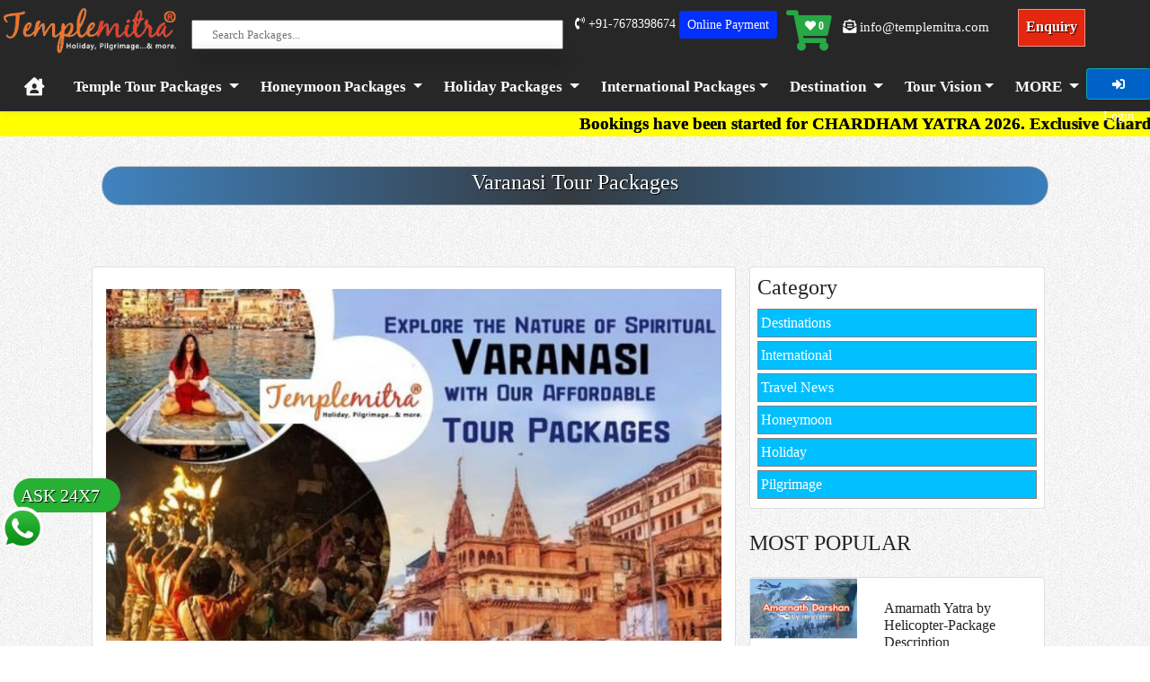

--- FILE ---
content_type: text/html; charset=UTF-8
request_url: https://templemitra.com/blogs/view/holiday/varanasi-tour-packages
body_size: 28436
content:
<!DOCTYPE html>
<html lang="en">

<head>
    <style>
        .pagination {
            display: flex;
            justify-content: center;
            margin-top: 20px;
            flex-wrap: wrap;
            /* Allows wrapping on smaller screens */
        }

        .pagination a {
            margin: 5px;
            /* Adjusted margin for better spacing on mobile */
            padding: 8px 12px;
            text-decoration: none;
            color: #007bff;
            border: 1px solid #dee2e6;
            border-radius: 4px;
            transition: background-color 0.3s, color 0.3s;
            /* Smooth transition for hover effect */
        }

        .pagination a:hover {
            background-color: #e9ecef;
            border-color: #dee2e6;
        }

        .pagination a.active {
            background-color: #007bff;
            color: #fff;
            border-color: #007bff;
        }

        @media (max-width: 768px) {
            .pagination a {
                padding: 6px 10px;
                /* Adjust padding for smaller screens */
                font-size: 14px;
                /* Slightly smaller font size */
            }
        }

        @media (max-width: 480px) {
            .pagination a {
                padding: 4px 8px;
                /* Further adjust padding for very small screens */
                font-size: 12px;
                /* Smaller font size for very small screens */
            }
        }

        .right-blog .widget {
            padding: 18px;
            background: #e6f3ff;
            border-radius: 5px;
            width: 100%;
            margin-bottom: 30px;
            box-shadow: 0 0 8px #e6f3ff;
        }

        .widget_text ul li,
        .widget_text ol li {
            border: none;
        }

        .widget ul li,
        .widget ol li {
            /* border-bottom: 1px solid #ddd;*/
            border-top: 1px solid #ddd;
            padding: 0.5em 0;
        }

        .right-blog li {
            border-top: 0 !important;
        }

        .why-ul li {
            list-style: none;
            display: flex;
            align-items: center;
            margin-bottom: 0px;
            font-size: 15px;
            font-weight: 600;
            color: #060467;
        }

        .why-ul li img {
            padding-right: 20px;
            width: 50px;
        }

        .widget-title {
            margin-left: 36px;
            margin-top: 25px;
            font-size: 29px;
        }
    </style>
    <style>
        
    /* Default styles for the button 
#Guests  {
   margin-right:487px;
    margin-left:457px;
    margin-top:26px;
    border-radius:10px;
    font-size:25px;
    background-color:#ffc107;
    margin-bottom:-12px;
}
*/
/* Media query for smaller screens */
@media only screen and (max-width: 600px) {
    .gues {
        margin-right: 35px; /* Adjust margin-right for smaller screens */
        margin-left: 35px;
        font-size:xx-large;
             padding-left:36px;/* Adjust margin-left for smaller screens */
    }
}

.touch {
    margin-right: 21px; /* Adjust margin-right for larger screens */
    margin-left: auto; /* Align to the right */
    margin-top: 26px;
    border-radius: 10px;
    font-size: 25px;
    background-color: #ffc107;
    margin-bottom: -12px;
    cursor: pointer;
    transition: transform 0.2s;
    display: inline-block; /* Ensure the text doesn't take full width */
}

/* Media query for smaller screens */
@media only screen and (max-width: 600px) {
    .touch {
        margin-right: 21px; /* Adjust margin-right for smaller screens */
        margin-left: auto; /* Align to the right */
        font-size: xx-large;
        padding-left: 36px;
        margin-top: 26px; /* Adjust margin-top for smaller screens */
    }
}

.touch:hover {
    transform: translateX(5px);
}

    
    
    
    .temp{
        font-size:medium;
          margin-top:9px;
          color:white;
    }
    
    .tempimg{
     
      width:200px;
    
    }
   
.ban-short-links{
     MARGIN-TOP: 12PX;
    background-color: #ffffff;
    margin-left: -16px;
    margin-right: 185px;
    border-radius:10px;
     width: 100%;
    text-align: center;
    
}
* {
  box-sizing: border-box;
}


.service:hover {
  -ms-transform: scale(1.5); /* IE 9 */
  -webkit-transform: scale(1.5); /* Safari 3-8 */
  transform: scale(1.5); 
   background-color: green;
}

.service {
     transition: transform .2s;
    border: 1px solid #ccc;
    padding: 10px;
    display: inline-block; /* This ensures each service is displayed in a line */
  margin: 0 10px 10px 0; 
    background-color:#6c757d;/* Adjust margin as needed */
     box-sizing: border-box;
     margin-top:10px;
     border-radius:10px;
     width:180px;
      
}

.service img {
    max-width: 100%; /* Ensure images don't exceed container width */
    height: auto; /* Maintain aspect ratio */
}

.service h4 {
    margin: 10px 0 5px; /* Add margin top and bottom */
}


@media only screen and (max-width: 600px) {
    .service {
        width: calc(50% - 20px); /* Adjust width to fit two services per row */
        margin-right: 10px; /* Add margin to create space between services */
        margin-bottom: 10px; /* Add margin to create space between rows */
    }
}

    
        .split {
            height: 100%;
            width: 50%;
            position: fixed;
            z-index: 1;
            top: 0;
            overflow-x: hidden;
            padding-top: 20px;
            display: none;
        }

        .show-contact-form .split.right {
            display: block;
        }

        .right {
            right: -202px;
            position: absolute;
            margin-top: 127px;
            margin-right: -109px;
        }

        /* New CSS for mobile */
        @media (max-width: 768px) {
            .split {
                width: 100%;
                height: 50%;
                top: unset;
                bottom: -100%;
                padding-top: 0;
                padding-bottom: 20px;
            }

            .show-contact-form .split.right {
                bottom: 0;
            }

            .right {
                right: 0;
                margin-top: unset;
                margin-right: unset;
            }
        }


        .pagination-container {

            justify-content: space-between;
            margin-left: 459px;
            margin-top: 10px;
            /* Adjust this value as needed */
        }

        .prev-btn,
        .next-btn {
            border-radius: 11px;
            background-color: #ffc107;
            padding: 5px 10px;
            /* Add padding to buttons for better spacing */
        }

        /* Media query for mobile devices */
        @media (max-width: 768px) {
            .pagination-container {
                justify-content: center;
                margin-left: 0;
                display: flex;


            }
        }

        h3.one {
            border-style: solid;
            border-width: 2px;
            margin-right: 461px;
            padding-left: 33px;
            font-size: x-large;
            border-radius: 26px;
            background-color: paleturquoise;
        }

        @media (max-width: 767px) {
            h3.one {
             
                /* Remove the right margin */
                margin-bottom: 15px;
               
               
                 margin-right: 0 !important;
                margin-left: 0 !important;
                /* Add some bottom margin for spacing */
            }
        }
        
            @media (max-width: 767px) {
           p.three {
                 margin-right: 0 !important;
            margin-left: 0 !important;
            }
        }

        .horizontal-align {
            display: inline-block;
            white-space: nowrap;
            margin-left: -53px;
            margin-top: 6px;
        }
        
        .two {
        margin-top: 39px;
        margin-left: 21px;
        display: flex;
        align-items: center;
        border-style: solid;
        border-width: 2px;
        margin-right: 15px; /* Adjusted margin-right for mobile */
        padding-left: 33px;
        font-size: large; /* Adjusted font size for mobile */
        border-radius: 26px;
        background-color: paleturquoise;
    }

      @media (max-width: 768px) {
        .two {
            margin-right: 0 !important;
            margin-left: 0 !important;
        }
    }
    
    .modal-title {
    font-size: large;
    
    border-radius: 4px;
}

#saveReview:hover {
    background-color: red !important; /* Change the color to your desired hover color */
}


/* by anurag why templemitra.com in index page */

    
        .cus {
            color: white;
        }

        .carousel-horizontal .carousel-inner .item {
            flex: 0 0 auto;
            width: 100%;
        }

        .carousel-horizontal .carousel-inner .item img {
            max-width: 100%;
            height: auto;

        }

        .carousel {
            display: flex;
            overflow: hidden;
        }

        .carousel .carousel-inner {
            display: flex;
            transition: transform 0.5s ease;
        }

        .carousel .item {
            flex: 0 0 auto;
            width: 100%;
        }

        .carousel-container {
            position: relative;
            overflow: hidden;

        }

        .carousel-inner {
            display: flex;
            transition: transform 0.5s ease;
        }

        .item {
            flex: 0 0 100%;
        }

        .carousel-control {
            position: absolute;
            top: 50%;
            transform: translateY(-50%);
            background: rgba(0, 0, 0, 0.5);
            color: white;
            border: none;
            padding: 10px 20px;
            cursor: pointer;
        }

        .carousel-control.prev {
            left: 0;
        }

        .carousel-control.next {
            right: 0;
        }

        .why-newbox {
            display: flex;
            flex-wrap: wrap;
            margin-left: -143px;
            background-color: white;
            border-radius: 5px;

        }

        .why-newbox li {
            width: calc(33.33% - 20px);
            /* 33.33% for three items per row and subtracting margin */
            margin-bottom: 20px;
            text-align: center;

            border: 2px solid #343a40;
            box-shadow: 0 0 5px rgba(0, 0, 0, 0.5);
            list-style-type: none;
            height: 150px;
            border-radius: 10px;
            /* Adding a border for better visibility */
        }

        @media (max-width: 768px) {
            .why-newbox {
            display: flex;
            flex-wrap: wrap;
            margin-left: 0; /* Remove the negative margin */
            padding: 0 10px; /* Add padding to the container for spacing */
            }
            
            .why-newbox li {
            width: calc(50% - 20px); /* Adjusted width to consider margins */
            margin: 10px; /* Add margin on all sides of each item */
            box-sizing: border-box; /* Include padding and border in the width calculation */
            }
            }
    
    /* by anurag why abous us payment  */
            .button-container {
            border: 1px solid black;
            border-radius: 15px;
            display: flex;
            padding: 10px;
            width: fit-content;
            cursor: pointer;
        }

        .text-container {
            display: flex;
            flex-direction: column;
            align-items: center;
            margin-left: 10px;
            justify-content: center;
            margin-right: 10px;
        }

        .logo-container {
            width: 40px;
            height: 40px;
        }

        .seconday-logo-container {
            width: 16px;
            height: 16px;
            vertical-align: middle;
        }

        a {
            text-decoration: none;
        }
        
   .ban {
    margin-top: -35px;
    color: white;
    font-size: 40px;
    border-radius: 30px;
    border: 2px solid;
    margin-right: auto;
    margin-left: auto;
    max-width: 20%; 
    background-color: black;/* Set a maximum width to ensure responsiveness */
}

/* Media query for mobile devices */
@media (max-width: 768px) {
    .ban {
        font-size: 28px; 
         max-width: 50%;/* Adjust font size for smaller screens */
    }
}

.ban1{
   margin-top:8px;
   margin-left:73px;
}
@media (max-width: 768px) {
    .ban1 {
       margin-top: -13px;
       margin-left:-3px;
    /* Adjust font size for smaller screens */
    }
}

@media (max-width: 768px) {
    .details-container {
       margin-left:-42px;
        /* Adjust font size for smaller screens */
    }
}

@media (max-width: 768px) {
    .btn3 {
       margin-left:-42px;
        /* Adjust font size for smaller screens */
    }
}




/*  group packages css by anurag start */

 
        .package-info {
            padding: 15px;
        }

        .chardham-group-heading {
            margin-top:60px;
            color: black;
            font-size: 30px;
            border-radius: 30px;
            /*border: 2px solid;*/
            margin-right: auto;
            margin-left: auto;
            max-width: 100%;
            /*background-color: black;*/
            text-align: center;
        }

        .date-container {
            position: relative;
            display: inline-block;
            margin: 10px;
            cursor: pointer;
        }

        .avroom {
            background-color: green;
            color: yellow;
            border-radius: 2px;
            padding: 2px 4px;
        }

        .avroom:hover {
            text-decoration: underline;
            color: black;
        }

        .control-buttons {
            justify-content: space-between;
            align-items: center;

        }

        .control-buttons button {
            font-size: 16px;
            margin: -7px 8px;
        }

        .package-info table {
            width: 100%;
            border-collapse: collapse;
        }

        .package-info th,
        .package-info td {
            padding: 8px;
            border: 1px solid #ddd;
            background-color: #343a40;
            color: white;
            text-align: center;

        }

        @media (max-width: 480px) {

            .package-info th,
            .package-info td {
                padding: 8px;
                border: 1px solid #ddd;
                background-color: #343a40;
                color: white;
                text-align: center;
                width: 27%;
            }
        }


        .package-info th {
            background-color: black;
            color: white;
        }

        .package-info tr:nth-child(even) {
            background-color: #333;
        }

        .package-info tr:hover {
            background-color: white;
        }

        .group-date {
            border-radius: 4px;
            display: flex;
            justify-content: space-between;
            text-align: center;
            flex-wrap: wrap;
            background-color: black;
            color: white;
            margin: 25px 6px;
        }
        
            .group-date-amrnath {
            border-radius: 4px;
            display: flex;
            /*justify-content: space-between;*/
            text-align: center;
            flex-wrap: wrap;
            background-color: black;
            color: white;
            margin: 25px 6px;
        }


        /* New Button Styles */
        .button-pay-summary {
            text-align: right;
            margin-top: 20px;
            /*display: flex;*/
            justify-content: space-around;
        }

        .button-pay-summary button {
            padding: 4px 8px;
            background-color: green;
            color: white;
            border: none;
            border-radius: 5px;
            cursor: pointer;
            font-size: 16px;
            margin-left: 10px;
            margin: 2px;

            /* Add space between buttons */
        }

        .button-pay-summary button:hover {
            background-color: #45a049;
        }

        .contact-info-summary {
            float: left;
            color: #d9dbe4;
            background-color: #000000;
            padding: 4px 8px;
            border-radius: 4px;
        }



        /* Modal Styling */
        .modal-group {
            display: none;
            /* Hide modal initially */
            position: fixed;
            top: 0;
            left: 0;
            width: 100%;
            height: 100%;
            background-color: rgba(0, 0, 0, 0.5);
            /* Semi-transparent background */
            justify-content: center;
            align-items: center;
            z-index: 1000;
        }

        .modal-content-group {
            background-color: green;
            padding: 10px;
            border-radius: 8px;
            width: 90%;
            max-width: 800px;
            border: 1px solid;
            box-shadow: 1px 1px 1px #bf1212;
            position: relative;
            overflow: hidden;
        }

        /* Header section */
        .modal-header-group {
            display: flex;
            justify-content: space-between;
            align-items: center;
            margin-bottom: 20px;
        }

        .modal-header-group h4 {
            margin: 0;
            color: white;
            font-size: 24px;
            margin-left: 18rem;
        }



        @media screen and (max-width: 600px) {
            .modal-header-group h4 {
                margin: 0;
                color: white;
                font-size: 24px;
                margin-left: 9rem;

            }
        }

        .close-btn {
            background-color: #ff4d4d;
            color: white;
            border: none;
            padding: 4px 8px;
            font-size: 16px;
            cursor: pointer;
            border-radius: 5px;
        }

        .close-btn:hover {
            background-color: #ff1a1a;
        }

        /* Table Styling */
        .booking-table {
            width: 100%;
            border-collapse: collapse;
        }

        .booking-table th,
        .booking-table td {
            /*padding: 10px;*/
            border: 1px solid black;
            background-color: #f4f4f4;
            text-align: center;

        }

        .booking-table th {
            background-color: black;
            color: white;
        }

        .booking-table tr:nth-child(even) {
            background-color: #e9ecef;
        }

        .booking-table tr:hover {
            background-color: #ddd;
        }


        /* Footer and Button Styling */
        .button-pay-summary {
            text-align: right;
            margin-top: 20px;
        }

        .pay-btn {
            padding: 10px 20px;
            background-color: #28a745;
            color: white;
            border: none;
            border-radius: 5px;
            cursor: pointer;
            font-size: 18px;
        }

        .pay-btn:hover {
            background-color: #218838;
        }

        /* Responsiveness */
        @media screen and (max-width: 600px) {
            .modal-content-group {
                width: 95%;
                padding: 15px;
            }

            .booking-table th,
            .booking-table td {
                font-size: 14px;
            }

            .close-btn,
            .pay-btn {
                padding: 6px 12px;
                font-size: 14px;
            }
        }
  
  .ico-bg-group {
background-color: #0c63af;
color: #fff;
width: 40px;
padding-left: 13px;

}

.bg-primary-group{
    background-color:green;
    color: white
}



.modal-content-pay {
    position: relative;
    display: -ms-flexbox;
    display: flex
;
    -ms-flex-direction: column;
    flex-direction: column;
    width: 100%;
    pointer-events: auto;
    background-color: #fff;
    background-clip: padding-box;
    border: 1px solid rgba(0, 0, 0, .2);
    border-radius: .3rem;
    outline: 0;
    margin-top:7rem;
}

.selected-date {
    color: red;
    font-weight: bold;
}


* {
  box-sizing: border-box;
}

/* Create three equal columns that floats next to each other */
.column-notes-group {
 float: left;
    /* width: 33.33%; */
    /* padding: 42px; */
    color: white;
    margin: 14px 42px;
}

.row-notes-group{
    border-radius:5px;
    margin-top:0rem;
    background-color: blue;
    box-shadow: 1px 1px 1px #bf1212;
}

/* Clear floats after the columns */
.row-notes-group:after {
  content: "";
  display: table;
  clear: both;
}

.dep-heading{
    margin-top:15px;
    text-align: left;
}


   @media only screen and (max-width: 768px) {
        .column-notes-group {
            width: 100%;
            /* Make the columns stack vertically on smaller screens */
            padding: 4px;
            font-size: 16px;
            margin: 0px 0px;
            /* Optional: adjust padding for mobile */
            text-align: center;
            /* Center the text on mobile */
        }

        .row-notes-group {
            margin-top: 0;
            /* Optional: Adjust margin for mobile */
        }
    }
    
       @media only screen and (max-width: 480px) {
        .column-notes-group {
            padding: 3px;
            font-size: 16px;
            margin: 0px 0px;
            /* Adjust padding further for small screens */
        }
    }

.pdate{
    color:red;
    /*margin-top:-1rem;*/
}



/*  group packages css by anurag end */


   /*youtube video css start */

   /* Container for the slider */
        .youtube-slider-container {
            position: relative;
            width: 100%;
            max-width: 800px;
            margin: auto;
        }

        /* Hide all videos by default */
        .youtube-video-slide {
            display: none;
        }

        /* Style for the buttons (next and previous) */
        .youtube-prev, .youtube-next {
            position: absolute;
            top: 50%;
            padding: 16px;
            font-size: 18px;
            color: white;
            background-color: rgba(0, 0, 0, 0.5);
            border: none;
            cursor: pointer;
            border-radius: 50%;
        }

        .youtube-prev {
            left: 10px;
            transform: translateY(-50%);
        }

        .youtube-next {
            right: 10px;
            transform: translateY(-50%);
        }

        /* Hover effect for the buttons */
        .youtube-prev:hover, .youtube-next:hover {
            background-color: rgba(0, 0, 0, 0.8);
        }


   /*youtube video css end */

    </style>
    <title>
        View    </title>
    <meta charset="utf-8">
<meta name="viewport" content="width=device-width, initial-scale=1.0">
<!--  favicon -->
<link rel="shortcut icon" href="https://templemitra.com/files/assets/images/icn/fav-icon.png" type="image/x-icon">
<link rel="icon" href="https://templemitra.com/files/assets/images/icn/fav-icon.png" type="image/x-icon" type="image/x-icon">
<link rel="stylesheet" href="https://cdnjs.cloudflare.com/ajax/libs/font-awesome/5.15.3/css/all.min.css">
<script src="https://ajax.googleapis.com/ajax/libs/jquery/3.5.1/jquery.min.js"></script>
<link rel="stylesheet" href="https://maxcdn.bootstrapcdn.com/bootstrap/4.4.1/css/bootstrap.min.css">
<script src="https://maxcdn.bootstrapcdn.com/bootstrap/4.4.1/js/bootstrap.min.js"></script>
<!--    external-->
<link href="https://templemitra.com/files/assets/css/navmenu.css" rel="stylesheet" type="text/css">
<link href="https://templemitra.com/files/assets/css/external.css" rel="stylesheet" type="text/css">
<link href="https://templemitra.com/files/assets/css/external-modal.css" rel="stylesheet" type="text/css">
<link href="https://templemitra.com/files/assets/css/form-input.css" rel="stylesheet" type="text/css">
<!-- animation nifty modal window effects css -->
<link href="https://templemitra.com/files/assets/css/component.css" rel="stylesheet" type="text/css">
<!--  =====disable Disable Ctrl+A,Ctrl+C key functions to HTMl page==========  --> 







<!-- <script>
    function ieClicked() {
        if (document.all) {
            return false;
        }
    }

    function firefoxClicked(e) {
        if (document.layers || (document.getElementById && !document.all)) {
            if (e.which == 2 || e.which == 3) {
                return false;
            }
        }
    }
    if (document.layers) {
        document.captureEvents(Event.MOUSEDOWN);
        document.onmousedown = firefoxClicked;
    } else {
        document.onmouseup = firefoxClicked;
        document.oncontextmenu = ieClicked;
    }
    document.oncontextmenu = new Function("return false")

    function disableselect(e) {
        return false
    }

    function reEnable() {
        return true
    }
    document.onselectstart = new Function("return false")
    if (window.sidebar) {
        document.onmousedown = disableselect
        document.onclick = reEnable
    }
</script> -->



<!-- Global site tag (gtag.js) - Google Analytics -->
<script async src="https://www.googletagmanager.com/gtag/js?id=G-DTKTX80HDC"></script>
<script>
  window.dataLayer = window.dataLayer || [];
  function gtag(){dataLayer.push(arguments);}
  gtag('js', new Date());

  gtag('config', 'G-DTKTX80HDC');
</script>
<!-- Global site tag (gtag.js) - Google Analytics -->
<script async src="https://www.googletagmanager.com/gtag/js?id=UA-104332405-2"></script>
<script>
    window.dataLayer = window.dataLayer || [];

    function gtag() {
        dataLayer.push(arguments);
    }
    gtag('js', new Date());

    gtag('config', 'UA-104332405-2');
</script>
<!-- Global site tag (gtag.js) - Google Ads: 823141097 -->
<script async src="https://www.googletagmanager.com/gtag/js?id=AW-823141097"></script>
<script>
    window.dataLayer = window.dataLayer || [];

    function gtag() {
        dataLayer.push(arguments);
    }
    gtag('js', new Date());

    gtag('config', 'AW-823141097');
</script>
<script>
window.addEventListener('load',function(){
if(window.location.pathname.indexOf('/thank-you.php')!=-1){
  gtag('event', 'conversion', {'send_to': 'AW-332442045/upHxCKnJlZUDEL3Twp4B'});
}
})
</script>
<!-- Event snippet for Lead Conversions conversion page
In your html page, add the snippet and call gtag_report_conversion when someone clicks on the chosen link or button. -->
<script>
    function gtag_report_conversion(url) {
        var callback = function() {
            if (typeof(url) != 'undefined') {
                window.location = url;
            }
        };
        gtag('event', 'conversion', {
            'send_to': 'AW-823141097/yEnWCMe406gBEOnFwIgD',
            'event_callback': callback
        });
        return false;
    }
</script>
<!-- ========chat=============-->
<!--Start of Tawk.to Script
<script>
    var Tawk_API = Tawk_API || {},
        Tawk_LoadStart = new Date();
    (function() {
        var s1 = document.createElement("script"),
            s0 = document.getElementsByTagName("script")[0];
        s1.async = true;
        s1.src = 'https://embed.tawk.to/598b6c55dbb01a218b4db96a/default';
        s1.charset = 'UTF-8';
        s1.setAttribute('crossorigin', '*');
        s0.parentNode.insertBefore(s1, s0);
    })();
</script>
<!--End of Tawk.to Script-->
<script>
    (function() {
        function loadTawkToScript() {
            var s1 = document.createElement("script"),
                s0 = document.getElementsByTagName("script")[0];
            s1.async = true;
            s1.src = 'https://embed.tawk.to/598b6c55dbb01a218b4db96a/default';
            s1.charset = 'UTF-8';
            s1.setAttribute('crossorigin', '*');
            s0.parentNode.insertBefore(s1, s0);
        }

        // Function to check if the device is a mobile device
        function isDesktop() {
            return window.innerWidth >= 768; // Adjust the width as needed
        }

        // Check if the device is a desktop before loading the script
        if (isDesktop()) {
            loadTawkToScript();
        }

        // Optionally, you can handle resizing to add/remove the chat widget dynamically
        window.addEventListener('resize', function() {
            if (isDesktop()) {
                if (!document.querySelector('script[src="https://embed.tawk.to/598b6c55dbb01a218b4db96a/default"]')) {
                    loadTawkToScript();
                }
            } else {
                var tawkScript = document.querySelector('script[src="https://embed.tawk.to/598b6c55dbb01a218b4db96a/default"]');
                if (tawkScript) {
                    tawkScript.parentNode.removeChild(tawkScript);
                }
            }
        });
    })();
</script>




<script type='application/ld+json'> 
{
  "@context": "http://www.schema.org",
  "@type": "WebSite",
  "name": "templemitra.com",
  "alternateName": "templemitra.com",
  "url": "https://templemitra.com/"
}
 </script>
<!-- this is update 1 November 2023  according to vivek sir -->
<script>
    (function(w){
        var k="nudgify",n=w[k]||(w[k]={});
        n.uuid="15b4d3f3-f110-48c3-b74d-b75111e9c65f";
        var d=document,s=d.createElement("script");
        s.src="https://pixel.nudgify.com/pixel.js";
        s.async=1;
        s.charset="utf-8";
        d.getElementsByTagName("head")[0].appendChild(s)
    })(window)
</script>
<!--this update on 8th Nov-->
<!-- Google tag (gtag.js) --> <script async src="https://www.googletagmanager.com/gtag/js?id=AW-11091917885"></script>
<script> window.dataLayer = window.dataLayer || []; function gtag(){dataLayer.push(arguments);} gtag('js', new Date()); gtag('config', 'AW-11091917885'); </script>

<!--another on same date -->

<!-- Google tag (gtag.js) --> 
<script async src="https://www.googletagmanager.com/gtag/js?id=AW-380523759"></script>
<script> window.dataLayer = window.dataLayer || []; function gtag(){dataLayer.push(arguments);} gtag('js', new Date()); gtag('config', 'AW-380523759'); </script>

<!-- Google tag (gtag.js) -->
<script async src="https://www.googletagmanager.com/gtag/js?id=AW-11091137404"></script>
<script>
  window.dataLayer = window.dataLayer || [];
  function gtag(){dataLayer.push(arguments);}
  gtag('js', new Date());

  gtag('config', 'AW-11091137404');
</script>


<!-- Google tag (gtag.js) -->
<script async src="https://www.googletagmanager.com/gtag/js?id=AW-11279859446"></script>
<script>
  window.dataLayer = window.dataLayer || [];
  function gtag(){dataLayer.push(arguments);}
  gtag('js', new Date());

  gtag('config', 'AW-11279859446');
</script>


<!--update-- today code start here-->

<script async src="https://www.googletagmanager.com/gtag/js?id=AW-11338038065"></script>
<script>
  window.dataLayer = window.dataLayer || [];
  function gtag(){dataLayer.push(arguments);}
  gtag('js', new Date());

  gtag('config', 'AW-11338038065');
</script>

<!-- Google tag (gtag.js) -->
<script async src="https://www.googletagmanager.com/gtag/js?id=AW-11279823976"></script>
<script>
  window.dataLayer = window.dataLayer || [];
  function gtag(){dataLayer.push(arguments);}
  gtag('js', new Date());

  gtag('config', 'AW-11279823976');
</script>

<!-- Google tag (gtag.js) -->
<script async src="https://www.googletagmanager.com/gtag/js?id=AW-11395584087"></script>
<script>
  window.dataLayer = window.dataLayer || [];
  function gtag(){dataLayer.push(arguments);}
  gtag('js', new Date());

  gtag('config', 'AW-11395584087');
</script>

     
     <script>
         function showModal(modalId) {
    var modal = document.getElementById(modalId);
    if (modal) {
        modal.classList.add('md-show');
    }
}

     </script>    <!-- meta data -->
    <meta charset="utf-8">
    <meta name="viewport" content="width=device-width, initial-scale=1, maximum-scale=1, user-scalable=0">
    <!-- HTML Meta Tags -->
    <meta name="title" content="Varanasi Tour Packages">
    <meta name="description" content="Book Varanasi Tour Packages from templemitra and get great deals on Varanasi packages online. Varanasi the holiest and the most ancient cities in India is worldwide known for its spiritual significance.">
    <meta name="keywords" content="Varanasi Tour Packages, Varanasi Tour, Varanasi Holiday Tour, Varanasi Tour Package">
    <meta name="robots" content="index, follow">
    <meta name="language" content="English">
    <meta name="author" content="Munna Patel">
    <!--for facebook & twitter-->
    <meta property="og:title" content="Varanasi Tour Packages" />
    <meta property="og:site_name" content="templemitra.com" />
    <meta property="og:description" content="Book Varanasi Tour Packages from templemitra and get great deals on Varanasi packages online. Varanasi the holiest and the most ancient cities in India is worldwide known for its spiritual significance." />
    <meta property="og:type" content="website" />
    <meta property="og:url" content="https://templemitra.com/blogs/view/view/varanasi-tour-packages" />
    <meta property="og:image"
        content="https://templemitra.com/files/assets/images/product/51714-templemitra-blogs.jpg" />
    <meta property="og:image:width" content="600" />
    <meta property="og:image:height" content="315" />
    <meta name="fb:app_id" property="fb:app_id" content="" />
    <meta name="twitter:card" content="summary" />
    <meta name="twitter:site" content="templemitra.com" />
    <meta name="twitter:creator" content="@sarwaralamini" />
    <meta name="twitter:url" content="https://templemitra.com/blogs/view/view/varanasi-tour-packages" />
    <meta name="twitter:title" content="Varanasi Tour Packages" />
    <meta name="twitter:description" content="Book Varanasi Tour Packages from templemitra and get great deals on Varanasi packages online. Varanasi the holiest and the most ancient cities in India is worldwide known for its spiritual significance." />
    <meta name="twitter:image"
        content="https://templemitra.com/files/assets/images/product/51714-templemitra-blogs.jpg" />
    <link rel="canonical" href="https://templemitra.com/blogs/view/view/varanasi-tour-packages">
</head>

<body>
    <style>
.onlinemode{
    margin-top: 8rem;
}

        .btn-call1 {
      color: white;
      display: flex;
      position: fixed;
      bottom: 150px;
      /* Adjust based on the height of your other elements */
      left: 0;
      right: 0;
      margin: 0 15px;
      /* Add some margin on the sides */
      z-index: 9999;
      /* Ensure it stays on top of other content */
      border-radius: 50px;
      width: 50%;
     margin-left: 330px;
    margin-bottom: -180px;
      /* Rounded corners for a more button-like appearance */
    }

    /* Ensure it's only visible on mobile devices */
    @media (min-width: 768px) {
      .btn-call1 {
        display: none;
      }
    }

    /* Adjust the button icon spacing */
    .btn-call1 i {
      margin-right: 5px;
    }
    .wtp-chat1 span {
    display: block;
    position: absolute;
    margin-top: -28px;
    z-index: -1;
    background: #27b033;
    padding: 4px 8px 4px 8px;
    margin-left: -35px;
    font-size: 20px;
    border-radius: 20px;
    color: white;
    /*width: 119px;*/
}
  .wtp-chat1 img {
        z-index: 999;
        width: 50px;
         margin-bottom: 82px;
         margin-left: 10px;
    }
    .r-email-top{
        font-size:15px;
    }
    
</style>

<!-- Ads conversion tracking implementation-->

<!-- Taboola Pixel Code -->
<script type='text/javascript'>
  window._tfa = window._tfa || [];
  window._tfa.push({notify: 'event', name: 'page_view', id: 1807114});
  !function (t, f, a, x) {
         if (!document.getElementById(x)) {
            t.async = 1;t.src = a;t.id=x;f.parentNode.insertBefore(t, f);
         }
  }(document.createElement('script'),
  document.getElementsByTagName('script')[0],
  '//cdn.taboola.com/libtrc/unip/1807114/tfa.js',
  'tb_tfa_script');
</script>
<!-- End of Taboola Pixel Code -->

<script>
  window.addEventListener('load', function() {
    if (document.location.pathname.includes('/chardham-tour-package')) {
      document.addEventListener('click', function(e) {
        if (e.target.closest('button') && e.target.closest('button[type="submit"]')) {
          var timer = setInterval(function() {
            if (document.querySelector('.enquiry_success') && document.querySelector('.enquiry_success').innerText.includes('Sent')) {
              gtag('event', 'conversion', {
      'send_to': 'AW-16817587258/ZiM8CKDe1oYaELqIoNM-'});
              clearInterval(timer)
            }
          }, 1000)
        }
      })
    }
  });
</script>

<div class="top-fixed bg-theme text-light nav-radius">
  <div class="row pt-1 pb-1 m-0">
    <div class="col-xl-2 col-md-2 col-sm-2 col-5 m-0 p-0">
      <a class="" href="https://templemitra.com/">
        <img class="img-fluid img-logo-wth p-1" src="https://templemitra.com/files/assets/images/logo.webp" alt="Theme-Logo">
      </a>
    </div>
    <div class="col-xl-4 col-md-3 col-sm-3 col-8 hidden-xs m-0 p-0 ">
      <!--      <input type="text" class="form-search"> -->
      <div class="form-search">
        <input type="text" autocomplete="off" id="search" class="textbox" placeholder="Search Packages..." tabindex="1">
        <img class="serc-alt" src="https://templemitra.com//files/assets/images/loading.gif" alt="loging gif">
        <i class="fas fa-times-circle cross"></i>
        <div id="livesearch"></div>
      </div>

    </div>
    <div class="col-xl-6 col-md-7 col-sm-7 col-7 m-0 p-0 mt-2">
      <a href="tel:07678398674" class="teli-m"><i class="fas fa-phone-volume"></i> +91-7678398674</a>
      <span class="btn btn-sm text-light payonline" data-toggle="modal" data-target="#PayModal"><span class="hide">Online</span> Payment</span>
      <a class="card-w" href="https://templemitra.com/458/632/895/568/Wish-List">
        <i class="fas fa-cart-plus f-45 text-success"></i>
        <i id="cart-container" class="fas fa-heart badge badge-light">
          0        </i>
      </a>
      <span class="r-email-top"><i class="fas fa-envelope-open-text hide"></i> &#105;&#110;&#102;&#111;&#064;&#116;&#101;&#109;&#112;&#108;&#101;&#109;&#105;&#116;&#114;&#097;&#046;&#099;&#111;&#109; </span>

      <!--   enquiry -->
      <div class="enq-outer md-trigger" data-modal="modal-10">
        <span class="inq-in enq " my-package="Enquiry From Circle" data-back="Back" data-front="Front">Enquiry</span>
      </div>
  <div class="d-block d-md-none mb-3 wtp-chat1">
                    <a href="tel:+918851694514" class="btn-call1 btn-icon-social">
                         <span>CALL </span>
                        <img class="" src="https://templemitra.com/files/assets/images/c.jpg" alt="whats'app templemitra">
                    </a>
                </div>

    </div>
  </div>
  <nav id="myHeader" class="navbar navbar-expand-lg navbar-light sticky-top start-header p-0">
    <div class="container-fluid">
      <a class="navbar-brand text-light pl-md-2" href="https://templemitra.com/">
        <i class="fas fa-house-user mb-1"></i>
      </a>
      <button class="navbar-toggler" onclick="closeNav(),mynave()" type="button" data-toggle="collapse" data-target="#mobile_nav" aria-controls="mobile_nav" aria-expanded="false" aria-label="Toggle navigation">
        <span class="navbar-toggler-icon"></span>
      </button>
      <div class="collapse navbar-collapse" id="mobile_nav">
        <ul class="navbar-nav navbar-left">


                      <!-- for big menu  -->
            <!--========-->
            <li class="nav-item dropdown megamenu-li dmenu">
              <a class="nav-link dropdown-toggle" href="#" id="dropdown01" data-toggle="dropdown" aria-haspopup="true" aria-expanded="false">
                <span onclick="location.href='https://templemitra.com/temple-tour-packages';"> Temple Tour Packages</span>
              </a>
              <div class="dropdown-menu megamenu sm-menu border-top" aria-labelledby="dropdown01">
                <div class="row m-0">
                  <div class="col-sm-9">
                    <div class="row m-0">
                      
                        <div class="col-sm-6 col-lg-4 border-right">
                          <a class="dropdown-item" href="https://templemitra.com/temple-tour-packages/amarnath-yatra-packages"><i class="far fa-star m-icon"></i> Amarnath Yatra Packages</a>
                        </div>
                      
                        <div class="col-sm-6 col-lg-4 border-right">
                          <a class="dropdown-item" href="https://templemitra.com/temple-tour-packages/ayodhya-tour-packages"><i class="far fa-star m-icon"></i> Ayodhya Tour Packages</a>
                        </div>
                      
                        <div class="col-sm-6 col-lg-4 border-right">
                          <a class="dropdown-item" href="https://templemitra.com/temple-tour-packages/badrinath-tour-packages"><i class="far fa-star m-icon"></i> Badrinath Tour Packages</a>
                        </div>
                      
                        <div class="col-sm-6 col-lg-4 border-right">
                          <a class="dropdown-item" href="https://templemitra.com/temple-tour-packages/buddhist-tour-package"><i class="far fa-star m-icon"></i> Buddhist Tour Package</a>
                        </div>
                      
                        <div class="col-sm-6 col-lg-4 border-right">
                          <a class="dropdown-item" href="https://templemitra.com/temple-tour-packages/chardham-yatra-packages"><i class="far fa-star m-icon"></i> Chardham Yatra Packages</a>
                        </div>
                      
                        <div class="col-sm-6 col-lg-4 border-right">
                          <a class="dropdown-item" href="https://templemitra.com/temple-tour-packages/chitrakoot-tour-packages"><i class="far fa-star m-icon"></i> Chitrakoot Tour Packages</a>
                        </div>
                      
                        <div class="col-sm-6 col-lg-4 border-right">
                          <a class="dropdown-item" href="https://templemitra.com/temple-tour-packages/dwarkadheesh-tour-packages"><i class="far fa-star m-icon"></i> Dwarkadheesh Tour Packages</a>
                        </div>
                      
                        <div class="col-sm-6 col-lg-4 border-right">
                          <a class="dropdown-item" href="https://templemitra.com/temple-tour-packages/gujarat-tour-packages"><i class="far fa-star m-icon"></i> Gujarat Tour Packages</a>
                        </div>
                      
                        <div class="col-sm-6 col-lg-4 border-right">
                          <a class="dropdown-item" href="https://templemitra.com/temple-tour-packages/haridwar-tour-packages"><i class="far fa-star m-icon"></i> Haridwar Tour Packages</a>
                        </div>
                      
                        <div class="col-sm-6 col-lg-4 border-right">
                          <a class="dropdown-item" href="https://templemitra.com/temple-tour-packages/jagannath-puri-tour-packages"><i class="far fa-star m-icon"></i> Jagannath Puri Tour Packages</a>
                        </div>
                      
                        <div class="col-sm-6 col-lg-4 border-right">
                          <a class="dropdown-item" href="https://templemitra.com/temple-tour-packages/jyotirlingas-tour-packages"><i class="far fa-star m-icon"></i> Jyotirlingas Tour Packages</a>
                        </div>
                      
                        <div class="col-sm-6 col-lg-4 border-right">
                          <a class="dropdown-item" href="https://templemitra.com/temple-tour-packages/kashi-vishwanath-tour-packages"><i class="far fa-star m-icon"></i> Kashi Vishwanath Tour Packages</a>
                        </div>
                      
                        <div class="col-sm-6 col-lg-4 border-right">
                          <a class="dropdown-item" href="https://templemitra.com/temple-tour-packages/kedarnath-tour-packages"><i class="far fa-star m-icon"></i> Kedarnath Tour Packages</a>
                        </div>
                      
                        <div class="col-sm-6 col-lg-4 border-right">
                          <a class="dropdown-item" href="https://templemitra.com/temple-tour-packages/maihar-devi-tour-packages"><i class="far fa-star m-icon"></i> Maihar Devi Tour Packages</a>
                        </div>
                      
                        <div class="col-sm-6 col-lg-4 border-right">
                          <a class="dropdown-item" href="https://templemitra.com/temple-tour-packages/mathura-tour-packages"><i class="far fa-star m-icon"></i> Mathura Tour Packages</a>
                        </div>
                      
                        <div class="col-sm-6 col-lg-4 border-right">
                          <a class="dropdown-item" href="https://templemitra.com/temple-tour-packages/ramayana-tour-packages"><i class="far fa-star m-icon"></i> Ramayana Tour Packages</a>
                        </div>
                      
                        <div class="col-sm-6 col-lg-4 border-right">
                          <a class="dropdown-item" href="https://templemitra.com/temple-tour-packages/shirdi-tour-packages"><i class="far fa-star m-icon"></i> Shirdi Tour Packages</a>
                        </div>
                      
                        <div class="col-sm-6 col-lg-4 border-right">
                          <a class="dropdown-item" href="https://templemitra.com/temple-tour-packages/somnath-jyotirlingas-tour-package"><i class="far fa-star m-icon"></i> Somnath Jyotirlingas Tour Package</a>
                        </div>
                      
                        <div class="col-sm-6 col-lg-4 border-right">
                          <a class="dropdown-item" href="https://templemitra.com/temple-tour-packages/south-india-temple-tour-package"><i class="far fa-star m-icon"></i> South India Temple Tour Package</a>
                        </div>
                      
                        <div class="col-sm-6 col-lg-4 border-right">
                          <a class="dropdown-item" href="https://templemitra.com/temple-tour-packages/srisailam-tour-packages"><i class="far fa-star m-icon"></i> Srisailam Tour Packages</a>
                        </div>
                      
                        <div class="col-sm-6 col-lg-4 border-right">
                          <a class="dropdown-item" href="https://templemitra.com/temple-tour-packages/tirupati-balaji-tour-package"><i class="far fa-star m-icon"></i> Tirupati Balaji Tour Package</a>
                        </div>
                      
                        <div class="col-sm-6 col-lg-4 border-right">
                          <a class="dropdown-item" href="https://templemitra.com/temple-tour-packages/ujjain-mahakaleshwar-package"><i class="far fa-star m-icon"></i> Ujjain Mahakaleshwar Package</a>
                        </div>
                      
                        <div class="col-sm-6 col-lg-4 border-right">
                          <a class="dropdown-item" href="https://templemitra.com/temple-tour-packages/vaishno-devi-tour-package"><i class="far fa-star m-icon"></i> Vaishno Devi Tour Package</a>
                        </div>
                      
                        <div class="col-sm-6 col-lg-4 border-right">
                          <a class="dropdown-item" href="https://templemitra.com/temple-tour-packages/varanasi-tour-packages"><i class="far fa-star m-icon"></i> Varanasi Tour Packages</a>
                        </div>
                      
                        <div class="col-sm-6 col-lg-4 border-right">
                          <a class="dropdown-item" href="https://templemitra.com/temple-tour-packages/vindhyachal-tour-packages"><i class="far fa-star m-icon"></i> Vindhyachal Tour Packages</a>
                        </div>
                      
                        <div class="col-sm-6 col-lg-4 border-right">
                          <a class="dropdown-item" href="https://templemitra.com/temple-tour-packages/vrindavan-tour-packages"><i class="far fa-star m-icon"></i> Vrindavan Tour Packages</a>
                        </div>
                                          </div>
                  </div>
                  <div class="col-sm-3 hide">
                    <div class="topm_carousel">
                      <div id="carouselExampleControlsm" class="carousel slide" data-ride="carousel">
                        <div class="carousel-inner">
                          <div class="carousel-item active ">
                            <img src="https://templemitra.com/files/assets/images/p-slide/chardham-yatra-package.png" class="img-fluid couple" alt="Make Your journey Happier">
                            <a class="text-light" target="_blank" href="http://chardhampackageonline.com/Char-Dham-Group-Departure-EX-Delhi.php">
                              <div class="carousel-caption bg-scroll">
                                     <h3>Chardham Group Departure EX-Delhi (2026) <br> INR: 22,500</h3>
                                <p>(02-May, 09-May, 16-May, 23-May, 30-May, 03-June & 07- June)</p>
                              </div>
                            </a>
                          </div>
                          <div class="carousel-item">
                            <img src="https://templemitra.com/files/assets/images/p-slide/chardham-yatra-package.png" class="img-fluid couple" alt="Make Your journey Happier">

                            <a class="text-light" href="http://chardhampackageonline.com/Char-Dham-Group-Departure-EX-Haridwar.php" target="_blank">
                              <div class="carousel-caption bg-scroll">
                                <h3>Chardham Group Departure EX-Haridwar (2026) <br> INR: 19,500</h3>
                                <p>(03-May, 10-May, 17-May, 24-May, 31-May, 04-June & 08- June)</p>
                              </div>
                            </a>
                          </div>
                          <div class="carousel-item">
                            <img src="https://templemitra.com/files/assets/images/p-slide/couple%20journey.png" class="img-fluid couple" alt="Make Your journey Happier">
                          </div>
                        </div>
                      </div>
                    </div>
                  </div>
                </div>
              </div>
            </li>
                      <!-- for big menu  -->
            <!--========-->
            <li class="nav-item dropdown megamenu-li dmenu">
              <a class="nav-link dropdown-toggle" href="#" id="dropdown01" data-toggle="dropdown" aria-haspopup="true" aria-expanded="false">
                <span onclick="location.href='https://templemitra.com/honeymoon-packages';"> Honeymoon Packages</span>
              </a>
              <div class="dropdown-menu megamenu sm-menu border-top" aria-labelledby="dropdown01">
                <div class="row m-0">
                  <div class="col-sm-9">
                    <div class="row m-0">
                      
                        <div class="col-sm-6 col-lg-4 border-right">
                          <a class="dropdown-item" href="https://templemitra.com/honeymoon-packages/andaman-honeymoon-packages"><i class="far fa-star m-icon"></i> Andaman Honeymoon Packages</a>
                        </div>
                      
                        <div class="col-sm-6 col-lg-4 border-right">
                          <a class="dropdown-item" href="https://templemitra.com/honeymoon-packages/central-india-honeymoon-packages"><i class="far fa-star m-icon"></i> Central India Honeymoon Packages</a>
                        </div>
                      
                        <div class="col-sm-6 col-lg-4 border-right">
                          <a class="dropdown-item" href="https://templemitra.com/honeymoon-packages/goa-honeymoon-packages"><i class="far fa-star m-icon"></i> Goa Honeymoon Packages</a>
                        </div>
                      
                        <div class="col-sm-6 col-lg-4 border-right">
                          <a class="dropdown-item" href="https://templemitra.com/honeymoon-packages/himachal-honeymoon-packages"><i class="far fa-star m-icon"></i> Himachal Honeymoon Packages</a>
                        </div>
                      
                        <div class="col-sm-6 col-lg-4 border-right">
                          <a class="dropdown-item" href="https://templemitra.com/honeymoon-packages/kashmir-honeymoon-packages"><i class="far fa-star m-icon"></i> Kashmir Honeymoon Packages</a>
                        </div>
                      
                        <div class="col-sm-6 col-lg-4 border-right">
                          <a class="dropdown-item" href="https://templemitra.com/honeymoon-packages/leh-ladakh-honeymoon-packages"><i class="far fa-star m-icon"></i> Leh Ladakh Honeymoon Packages</a>
                        </div>
                      
                        <div class="col-sm-6 col-lg-4 border-right">
                          <a class="dropdown-item" href="https://templemitra.com/honeymoon-packages/maharashtra-honeymoon-packages"><i class="far fa-star m-icon"></i> Maharashtra Honeymoon Packages</a>
                        </div>
                      
                        <div class="col-sm-6 col-lg-4 border-right">
                          <a class="dropdown-item" href="https://templemitra.com/honeymoon-packages/north-east-honeymoon-packages"><i class="far fa-star m-icon"></i> North East Honeymoon Packages</a>
                        </div>
                      
                        <div class="col-sm-6 col-lg-4 border-right">
                          <a class="dropdown-item" href="https://templemitra.com/honeymoon-packages/rajasthan-honeymoon-packages"><i class="far fa-star m-icon"></i> Rajasthan Honeymoon Packages</a>
                        </div>
                      
                        <div class="col-sm-6 col-lg-4 border-right">
                          <a class="dropdown-item" href="https://templemitra.com/honeymoon-packages/south-india-honeymoon-packages"><i class="far fa-star m-icon"></i> South India Honeymoon Packages</a>
                        </div>
                      
                        <div class="col-sm-6 col-lg-4 border-right">
                          <a class="dropdown-item" href="https://templemitra.com/honeymoon-packages/uttarakhand-honeymoon-packages"><i class="far fa-star m-icon"></i> Uttarakhand Honeymoon Packages</a>
                        </div>
                                          </div>
                  </div>
                  <div class="col-sm-3 hide">
                    <div class="topm_carousel">
                      <div id="carouselExampleControlsm" class="carousel slide" data-ride="carousel">
                        <div class="carousel-inner">
                          <div class="carousel-item active ">
                            <img src="https://templemitra.com/files/assets/images/p-slide/chardham-yatra-package.png" class="img-fluid couple" alt="Make Your journey Happier">
                            <a class="text-light" target="_blank" href="http://chardhampackageonline.com/Char-Dham-Group-Departure-EX-Delhi.php">
                              <div class="carousel-caption bg-scroll">
                                     <h3>Chardham Group Departure EX-Delhi (2026) <br> INR: 22,500</h3>
                                <p>(02-May, 09-May, 16-May, 23-May, 30-May, 03-June & 07- June)</p>
                              </div>
                            </a>
                          </div>
                          <div class="carousel-item">
                            <img src="https://templemitra.com/files/assets/images/p-slide/chardham-yatra-package.png" class="img-fluid couple" alt="Make Your journey Happier">

                            <a class="text-light" href="http://chardhampackageonline.com/Char-Dham-Group-Departure-EX-Haridwar.php" target="_blank">
                              <div class="carousel-caption bg-scroll">
                                <h3>Chardham Group Departure EX-Haridwar (2026) <br> INR: 19,500</h3>
                                <p>(03-May, 10-May, 17-May, 24-May, 31-May, 04-June & 08- June)</p>
                              </div>
                            </a>
                          </div>
                          <div class="carousel-item">
                            <img src="https://templemitra.com/files/assets/images/p-slide/couple%20journey.png" class="img-fluid couple" alt="Make Your journey Happier">
                          </div>
                        </div>
                      </div>
                    </div>
                  </div>
                </div>
              </div>
            </li>
                      <!-- for big menu  -->
            <!--========-->
            <li class="nav-item dropdown megamenu-li dmenu">
              <a class="nav-link dropdown-toggle" href="#" id="dropdown01" data-toggle="dropdown" aria-haspopup="true" aria-expanded="false">
                <span onclick="location.href='https://templemitra.com/holiday-packages';"> Holiday Packages</span>
              </a>
              <div class="dropdown-menu megamenu sm-menu border-top" aria-labelledby="dropdown01">
                <div class="row m-0">
                  <div class="col-sm-9">
                    <div class="row m-0">
                      
                        <div class="col-sm-6 col-lg-4 border-right">
                          <a class="dropdown-item" href="https://templemitra.com/holiday-packages/andaman-tour-packages"><i class="far fa-star m-icon"></i> Andaman Tour Packages</a>
                        </div>
                      
                        <div class="col-sm-6 col-lg-4 border-right">
                          <a class="dropdown-item" href="https://templemitra.com/holiday-packages/goa-tour-packages"><i class="far fa-star m-icon"></i> Goa Tour Packages</a>
                        </div>
                      
                        <div class="col-sm-6 col-lg-4 border-right">
                          <a class="dropdown-item" href="https://templemitra.com/holiday-packages/himachal-tour-packages"><i class="far fa-star m-icon"></i> Himachal Tour Packages</a>
                        </div>
                      
                        <div class="col-sm-6 col-lg-4 border-right">
                          <a class="dropdown-item" href="https://templemitra.com/holiday-packages/kashmir-tour-packages"><i class="far fa-star m-icon"></i> Kashmir Tour Packages</a>
                        </div>
                      
                        <div class="col-sm-6 col-lg-4 border-right">
                          <a class="dropdown-item" href="https://templemitra.com/holiday-packages/kerala-tour"><i class="far fa-star m-icon"></i> Kerala Tour</a>
                        </div>
                      
                        <div class="col-sm-6 col-lg-4 border-right">
                          <a class="dropdown-item" href="https://templemitra.com/holiday-packages/leh-ladakh-tour-packages"><i class="far fa-star m-icon"></i> Leh Ladakh Tour Packages</a>
                        </div>
                      
                        <div class="col-sm-6 col-lg-4 border-right">
                          <a class="dropdown-item" href="https://templemitra.com/holiday-packages/mysore-tour-packages"><i class="far fa-star m-icon"></i> Mysore Tour Packages</a>
                        </div>
                      
                        <div class="col-sm-6 col-lg-4 border-right">
                          <a class="dropdown-item" href="https://templemitra.com/holiday-packages/north-east-tour-packages"><i class="far fa-star m-icon"></i> North East Tour Packages</a>
                        </div>
                      
                        <div class="col-sm-6 col-lg-4 border-right">
                          <a class="dropdown-item" href="https://templemitra.com/holiday-packages/ooty-tour-packages"><i class="far fa-star m-icon"></i> Ooty Tour Packages</a>
                        </div>
                      
                        <div class="col-sm-6 col-lg-4 border-right">
                          <a class="dropdown-item" href="https://templemitra.com/holiday-packages/rajasthan-tour-packages"><i class="far fa-star m-icon"></i> Rajasthan Tour Packages</a>
                        </div>
                      
                        <div class="col-sm-6 col-lg-4 border-right">
                          <a class="dropdown-item" href="https://templemitra.com/holiday-packages/uttarakhand-tour-packages"><i class="far fa-star m-icon"></i> Uttarakhand Tour Packages</a>
                        </div>
                                          </div>
                  </div>
                  <div class="col-sm-3 hide">
                    <div class="topm_carousel">
                      <div id="carouselExampleControlsm" class="carousel slide" data-ride="carousel">
                        <div class="carousel-inner">
                          <div class="carousel-item active ">
                            <img src="https://templemitra.com/files/assets/images/p-slide/chardham-yatra-package.png" class="img-fluid couple" alt="Make Your journey Happier">
                            <a class="text-light" target="_blank" href="http://chardhampackageonline.com/Char-Dham-Group-Departure-EX-Delhi.php">
                              <div class="carousel-caption bg-scroll">
                                     <h3>Chardham Group Departure EX-Delhi (2026) <br> INR: 22,500</h3>
                                <p>(02-May, 09-May, 16-May, 23-May, 30-May, 03-June & 07- June)</p>
                              </div>
                            </a>
                          </div>
                          <div class="carousel-item">
                            <img src="https://templemitra.com/files/assets/images/p-slide/chardham-yatra-package.png" class="img-fluid couple" alt="Make Your journey Happier">

                            <a class="text-light" href="http://chardhampackageonline.com/Char-Dham-Group-Departure-EX-Haridwar.php" target="_blank">
                              <div class="carousel-caption bg-scroll">
                                <h3>Chardham Group Departure EX-Haridwar (2026) <br> INR: 19,500</h3>
                                <p>(03-May, 10-May, 17-May, 24-May, 31-May, 04-June & 08- June)</p>
                              </div>
                            </a>
                          </div>
                          <div class="carousel-item">
                            <img src="https://templemitra.com/files/assets/images/p-slide/couple%20journey.png" class="img-fluid couple" alt="Make Your journey Happier">
                          </div>
                        </div>
                      </div>
                    </div>
                  </div>
                </div>
              </div>
            </li>
          
          <!--for interational  -->
          
            <!--========-->
            <li class="nav-item dmenu dropdown">
              <a class="nav-link dropdown-toggle" href="https://templemitra.com/international-packages" id="navbarDropdown" role="button" data-toggle="dropdown" aria-haspopup="true" aria-expanded="false">
                <span onclick="location.href='https://templemitra.com/international-packages';"> International  Packages</span></a>
              <div class="dropdown-menu sm-menu" aria-labelledby="navbarDropdown">
                                  <a class="dropdown-item" href="https://templemitra.com/international-packages/bali-tour-packages"><i class="far fa-star m-icon"></i> Bali Tour Packages</a>
                                  <a class="dropdown-item" href="https://templemitra.com/international-packages/dubai-tour-package"><i class="far fa-star m-icon"></i> Dubai Tour Package</a>
                                  <a class="dropdown-item" href="https://templemitra.com/international-packages/kailash-mansarovar-yatra-packages"><i class="far fa-star m-icon"></i> Kailash Mansarovar Yatra Packages</a>
                                  <a class="dropdown-item" href="https://templemitra.com/international-packages/maldives-tour-package"><i class="far fa-star m-icon"></i> Maldives Tour Package</a>
                                  <a class="dropdown-item" href="https://templemitra.com/international-packages/thailand-tour-package"><i class="far fa-star m-icon"></i> Thailand Tour Package</a>
                              </div>
            </li>
                    <li class="nav-item dropdown megamenu-li dmenu">
            <a class="nav-link dropdown-toggle" href="#" data-toggle="dropdown" aria-haspopup="true" aria-expanded="false">
              <span onclick="location.href='https://templemitra.com/destination';"> Destination</span>
            </a>
            <div class="dropdown-menu megamenu sm-menu border-top" aria-labelledby="dropdown01">
              <div class="row m-0">
                                  <div class="col-sm-2 col-lg-2  border-right mb-4">
                    <h5 class="font-weight-bold pl-4 my-tour-p1"> North India</h5>
                    

                        <a class="dropdown-item border-bottom" href=" https://templemitra.com/uttarakhand"><i class="far fa-star m-icon"></i>
                          Uttarakhand                        </a>
                      



                    

                        <a class="dropdown-item border-bottom" href=" https://templemitra.com/shimla-manali"><i class="far fa-star m-icon"></i>
                          Shimla-Manali                        </a>
                      



                    

                        <a class="dropdown-item border-bottom" href=" https://templemitra.com/kashmir-ladakh"><i class="far fa-star m-icon"></i>
                          Kashmir-Ladakh                        </a>
                      



                    

                        <a class="dropdown-item border-bottom" href=" https://templemitra.com/delhi-agra-jaipur"><i class="far fa-star m-icon"></i>
                          Delhi-Agra-Jaipur                        </a>
                      



                    

                        <a class="dropdown-item border-bottom" href=" https://templemitra.com/rajasthan"><i class="far fa-star m-icon"></i>
                          Rajasthan                        </a>
                      



                                      </div>
                                  <div class="col-sm-2 col-lg-2  border-right mb-4">
                    <h5 class="font-weight-bold pl-4 my-tour-p1"> North East</h5>
                    

                        <a class="dropdown-item border-bottom" href=" https://templemitra.com/darjeeling-gangtok"><i class="far fa-star m-icon"></i>
                          Darjeeling-Gangtok                        </a>
                      



                    

                        <a class="dropdown-item border-bottom" href=" https://templemitra.com/meghalaya"><i class="far fa-star m-icon"></i>
                          Meghalaya                        </a>
                      



                    

                        <a class="dropdown-item border-bottom" href=" https://templemitra.com/arunachal-pradesh"><i class="far fa-star m-icon"></i>
                          Arunachal Pradesh                        </a>
                      



                    

                        <a class="dropdown-item border-bottom" href=" https://templemitra.com/assam"><i class="far fa-star m-icon"></i>
                          Assam                        </a>
                      



                    

                        <a class="dropdown-item border-bottom" href=" https://templemitra.com/nagaland"><i class="far fa-star m-icon"></i>
                          Nagaland                        </a>
                      



                                      </div>
                                  <div class="col-sm-2 col-lg-2  border-right mb-4">
                    <h5 class="font-weight-bold pl-4 my-tour-p1"> East India</h5>
                    

                        <a class="dropdown-item border-bottom" href=" https://templemitra.com/odisha"><i class="far fa-star m-icon"></i>
                          Odisha                        </a>
                      



                    

                        <a class="dropdown-item border-bottom" href=" https://templemitra.com/west-bengal"><i class="far fa-star m-icon"></i>
                          West-Bengal                        </a>
                      



                    

                        <a class="dropdown-item border-bottom" href=" https://templemitra.com/bihar"><i class="far fa-star m-icon"></i>
                          Bihar                        </a>
                      



                    

                        <a class="dropdown-item border-bottom" href=" https://templemitra.com/ayodhya-varanasi-prayagraj"><i class="far fa-star m-icon"></i>
                          Ayodhya-Varanasi-Prayagraj                        </a>
                      



                    

                        <a class="dropdown-item border-bottom" href=" https://templemitra.com/jharkhand"><i class="far fa-star m-icon"></i>
                          Jharkhand                        </a>
                      



                                      </div>
                                  <div class="col-sm-2 col-lg-2  border-right mb-4">
                    <h5 class="font-weight-bold pl-4 my-tour-p1"> Central India</h5>
                    

                        <a class="dropdown-item border-bottom" href=" https://templemitra.com/chhattisgarh"><i class="far fa-star m-icon"></i>
                          Chhattisgarh                        </a>
                      



                    

                        <a class="dropdown-item border-bottom" href=" https://templemitra.com/ujjain-indore"><i class="far fa-star m-icon"></i>
                          Ujjain-Indore                        </a>
                      



                    

                        <a class="dropdown-item border-bottom" href=" https://templemitra.com/orchha-gwalior "><i class="far fa-star m-icon"></i>
                          Orchha-Gwalior                         </a>
                      



                    

                        <a class="dropdown-item border-bottom" href=" https://templemitra.com/bhopal"><i class="far fa-star m-icon"></i>
                          Bhopal                        </a>
                      



                    

                        <a class="dropdown-item border-bottom" href=" https://templemitra.com/khajuraho-jabalpur-panna"><i class="far fa-star m-icon"></i>
                          Khajuraho-Jabalpur-Panna                        </a>
                      



                                      </div>
                                  <div class="col-sm-2 col-lg-2  border-right mb-4">
                    <h5 class="font-weight-bold pl-4 my-tour-p1"> South India</h5>
                    

                        <a class="dropdown-item border-bottom" href=" https://templemitra.com/hyderabad"><i class="far fa-star m-icon"></i>
                          Hyderabad                        </a>
                      



                    

                        <a class="dropdown-item border-bottom" href=" https://templemitra.com/karnataka"><i class="far fa-star m-icon"></i>
                          Karnataka                        </a>
                      



                    

                        <a class="dropdown-item border-bottom" href=" https://templemitra.com/ooty"><i class="far fa-star m-icon"></i>
                          Ooty                        </a>
                      



                    

                        <a class="dropdown-item border-bottom" href=" https://templemitra.com/andaman"><i class="far fa-star m-icon"></i>
                          Andaman                        </a>
                      



                    

                        <a class="dropdown-item border-bottom" href=" https://templemitra.com/kerala"><i class="far fa-star m-icon"></i>
                          Kerala                        </a>
                      



                    

                        <a class="dropdown-item border-bottom" href=" https://templemitra.com/uttarakhand"><i class="far fa-star m-icon"></i>
                          Uttarakhand                        </a>
                      



                                      </div>
                                  <div class="col-sm-2 col-lg-2  border-right mb-4">
                    <h5 class="font-weight-bold pl-4 my-tour-p1"> West India</h5>
                    

                        <a class="dropdown-item border-bottom" href=" https://templemitra.com/maharashtra"><i class="far fa-star m-icon"></i>
                          Maharashtra                        </a>
                      



                    

                        <a class="dropdown-item border-bottom" href=" https://templemitra.com/gujarat"><i class="far fa-star m-icon"></i>
                          Gujarat                        </a>
                      



                    

                        <a class="dropdown-item border-bottom" href=" https://templemitra.com/daman-diu"><i class="far fa-star m-icon"></i>
                          Daman-Diu                        </a>
                      



                    

                        <a class="dropdown-item border-bottom" href=" https://templemitra.com/lakshadweep"><i class="far fa-star m-icon"></i>
                          Lakshadweep                        </a>
                      



                    

                        <a class="dropdown-item border-bottom" href=" https://templemitra.com/goa"><i class="far fa-star m-icon"></i>
                          Goa                        </a>
                      



                                      </div>
                
              </div>
            </div>
          </li>
          <li class="nav-item dropdown megamenu-li dmenu">
            <a class="nav-link dropdown-toggle" href="#" data-toggle="dropdown" aria-haspopup="true" aria-expanded="false">
              <span onclick="location.href='https://templemitra.com/tour-vision';"> Tour Vision</a>


            <div class="dropdown-menu megamenu sm-menu border-top" aria-labelledby="dropdown01">
              <div class="row m-0">

                                  <div class="col-sm-3 col-lg-3  border-right mb-4">
                    <h5 class="font-weight-bold pl-4 my-tour-p1"> Places By Month</h5>

                    <div class="row m-0">
                      
                          <div class="col-xl-6 col-md-6 col-6">
                            <a class="dropdown-item border-bottom" href=" https://templemitra.com/january"><i class="far fa-star m-icon"></i>
                              January                            </a>
                          </div>
                                              
                          <div class="col-xl-6 col-md-6 col-6">
                            <a class="dropdown-item border-bottom" href=" https://templemitra.com/february"><i class="far fa-star m-icon"></i>
                              February                            </a>
                          </div>
                                              
                          <div class="col-xl-6 col-md-6 col-6">
                            <a class="dropdown-item border-bottom" href=" https://templemitra.com/march"><i class="far fa-star m-icon"></i>
                              March                            </a>
                          </div>
                                              
                          <div class="col-xl-6 col-md-6 col-6">
                            <a class="dropdown-item border-bottom" href=" https://templemitra.com/april"><i class="far fa-star m-icon"></i>
                              April                            </a>
                          </div>
                                              
                          <div class="col-xl-6 col-md-6 col-6">
                            <a class="dropdown-item border-bottom" href=" https://templemitra.com/may"><i class="far fa-star m-icon"></i>
                              May                            </a>
                          </div>
                                              
                          <div class="col-xl-6 col-md-6 col-6">
                            <a class="dropdown-item border-bottom" href=" https://templemitra.com/june"><i class="far fa-star m-icon"></i>
                              June                            </a>
                          </div>
                                              
                          <div class="col-xl-6 col-md-6 col-6">
                            <a class="dropdown-item border-bottom" href=" https://templemitra.com/july"><i class="far fa-star m-icon"></i>
                              July                            </a>
                          </div>
                                              
                          <div class="col-xl-6 col-md-6 col-6">
                            <a class="dropdown-item border-bottom" href=" https://templemitra.com/august"><i class="far fa-star m-icon"></i>
                              August                            </a>
                          </div>
                                              
                          <div class="col-xl-6 col-md-6 col-6">
                            <a class="dropdown-item border-bottom" href=" https://templemitra.com/september"><i class="far fa-star m-icon"></i>
                              September                            </a>
                          </div>
                                              
                          <div class="col-xl-6 col-md-6 col-6">
                            <a class="dropdown-item border-bottom" href=" https://templemitra.com/october"><i class="far fa-star m-icon"></i>
                              October                            </a>
                          </div>
                                              
                          <div class="col-xl-6 col-md-6 col-6">
                            <a class="dropdown-item border-bottom" href=" https://templemitra.com/november"><i class="far fa-star m-icon"></i>
                              November                            </a>
                          </div>
                                              
                          <div class="col-xl-6 col-md-6 col-6">
                            <a class="dropdown-item border-bottom" href=" https://templemitra.com/december"><i class="far fa-star m-icon"></i>
                              December                            </a>
                          </div>
                                                                  </div>
                  </div>

                                  <div class="col-sm-3 col-lg-3  border-right mb-4">
                    <h5 class="font-weight-bold pl-4 my-tour-p1"> Experiences</h5>

                    <div class="row m-0">
                      
                          <div class="col-xl-6 col-md-6 col-6">
                            <a class="dropdown-item border-bottom" href=" https://templemitra.com/bike-tours"><i class="far fa-star m-icon"></i>
                               Bike Tours                            </a>
                          </div>
                                              
                          <div class="col-xl-6 col-md-6 col-6">
                            <a class="dropdown-item border-bottom" href=" https://templemitra.com/luxury-holidays"><i class="far fa-star m-icon"></i>
                               Luxury Holidays                            </a>
                          </div>
                                              
                          <div class="col-xl-6 col-md-6 col-6">
                            <a class="dropdown-item border-bottom" href=" https://templemitra.com/honeymoon"><i class="far fa-star m-icon"></i>
                               Honeymoon                            </a>
                          </div>
                                              
                          <div class="col-xl-6 col-md-6 col-6">
                            <a class="dropdown-item border-bottom" href=" https://templemitra.com/beaches"><i class="far fa-star m-icon"></i>
                               Beaches                            </a>
                          </div>
                                              
                          <div class="col-xl-6 col-md-6 col-6">
                            <a class="dropdown-item border-bottom" href=" https://templemitra.com/backwaters"><i class="far fa-star m-icon"></i>
                               Backwaters                            </a>
                          </div>
                                              
                          <div class="col-xl-6 col-md-6 col-6">
                            <a class="dropdown-item border-bottom" href=" https://templemitra.com/adventure"><i class="far fa-star m-icon"></i>
                               Adventure                            </a>
                          </div>
                                              
                          <div class="col-xl-6 col-md-6 col-6">
                            <a class="dropdown-item border-bottom" href=" https://templemitra.com/ashrams"><i class="far fa-star m-icon"></i>
                               Ashrams                            </a>
                          </div>
                                              
                          <div class="col-xl-6 col-md-6 col-6">
                            <a class="dropdown-item border-bottom" href=" https://templemitra.com/ayurveda"><i class="far fa-star m-icon"></i>
                               Ayurveda                            </a>
                          </div>
                                              
                          <div class="col-xl-6 col-md-6 col-6">
                            <a class="dropdown-item border-bottom" href=" https://templemitra.com/religious-places"><i class="far fa-star m-icon"></i>
                               Religious Places                            </a>
                          </div>
                                              
                          <div class="col-xl-6 col-md-6 col-6">
                            <a class="dropdown-item border-bottom" href=" https://templemitra.com/wildlife"><i class="far fa-star m-icon"></i>
                               Wildlife                            </a>
                          </div>
                                              
                          <div class="col-xl-6 col-md-6 col-6">
                            <a class="dropdown-item border-bottom" href=" https://templemitra.com/forts-palaces"><i class="far fa-star m-icon"></i>
                               Forts & Palaces                            </a>
                          </div>
                                              
                          <div class="col-xl-6 col-md-6 col-6">
                            <a class="dropdown-item border-bottom" href=" https://templemitra.com/culture"><i class="far fa-star m-icon"></i>
                               Culture                            </a>
                          </div>
                                                                  </div>
                  </div>

                                  <div class="col-sm-3 col-lg-3  border-right mb-4">
                    <h5 class="font-weight-bold pl-4 my-tour-p1"> Duration</h5>

                    <div class="row m-0">
                      
                          <div class="col-xl-6 col-md-6 col-6">
                            <a class="dropdown-item border-bottom" href=" https://templemitra.com/1-to-4-days"><i class="far fa-star m-icon"></i>
                              1 To 4 Days                            </a>
                          </div>
                                              
                          <div class="col-xl-6 col-md-6 col-6">
                            <a class="dropdown-item border-bottom" href=" https://templemitra.com/4-to-8-days"><i class="far fa-star m-icon"></i>
                               4 To 8 Days                            </a>
                          </div>
                                              
                          <div class="col-xl-6 col-md-6 col-6">
                            <a class="dropdown-item border-bottom" href=" https://templemitra.com/8-to-12-days"><i class="far fa-star m-icon"></i>
                               8 To 12 Days                            </a>
                          </div>
                                              
                          <div class="col-xl-6 col-md-6 col-6">
                            <a class="dropdown-item border-bottom" href=" https://templemitra.com/12-to-16-days"><i class="far fa-star m-icon"></i>
                               12 To 16 Days                            </a>
                          </div>
                                              
                          <div class="col-xl-6 col-md-6 col-6">
                            <a class="dropdown-item border-bottom" href=" https://templemitra.com/16-to-20-days"><i class="far fa-star m-icon"></i>
                               16 To 20 Days                            </a>
                          </div>
                                              
                          <div class="col-xl-6 col-md-6 col-6">
                            <a class="dropdown-item border-bottom" href=" https://templemitra.com/20-days"><i class="far fa-star m-icon"></i>
                               20+ Days                            </a>
                          </div>
                                                                  </div>
                  </div>

                                  <div class="col-sm-3 col-lg-3  border-right mb-4">
                    <h5 class="font-weight-bold pl-4 my-tour-p1"> A To Z Places</h5>

                    <div class="row m-0">
                      
                          <div class="col-xl-6 col-md-6 col-6">
                            <a class="dropdown-item border-bottom" href=" https://templemitra.com/a-to-d-days"><i class="far fa-star m-icon"></i>
                              A To D Days                            </a>
                          </div>
                                              
                          <div class="col-xl-6 col-md-6 col-6">
                            <a class="dropdown-item border-bottom" href=" https://templemitra.com/e-to-i-places"><i class="far fa-star m-icon"></i>
                               E To I Places                            </a>
                          </div>
                                              
                          <div class="col-xl-6 col-md-6 col-6">
                            <a class="dropdown-item border-bottom" href=" https://templemitra.com/j-to-m-places"><i class="far fa-star m-icon"></i>
                               J To M Places                            </a>
                          </div>
                                              
                          <div class="col-xl-6 col-md-6 col-6">
                            <a class="dropdown-item border-bottom" href=" https://templemitra.com/n-to-q-places"><i class="far fa-star m-icon"></i>
                               N To Q Places                            </a>
                          </div>
                                              
                          <div class="col-xl-6 col-md-6 col-6">
                            <a class="dropdown-item border-bottom" href=" https://templemitra.com/r-to-u-places"><i class="far fa-star m-icon"></i>
                               R To U Places                            </a>
                          </div>
                                              
                          <div class="col-xl-6 col-md-6 col-6">
                            <a class="dropdown-item border-bottom" href=" https://templemitra.com/v-to-z-places"><i class="far fa-star m-icon"></i>
                               V To Z Places                            </a>
                          </div>
                                                                  </div>
                  </div>

                              </div>
            </div>

          </li>
          <li class="nav-item dmenu dropdown">
            <a class="nav-link dropdown-toggle" href="#" id="navbarDropdown" role="button" data-toggle="dropdown" aria-haspopup="true" aria-expanded="false">
              <span> MORE</span>
            </a>
            <div class="dropdown-menu sm-menu" aria-labelledby="navbarDropdown">
              <!-- <a class="dropdown-item" href="#">Weekend Gateways </a> -->
              <!-- <a class="dropdown-item" href="#">Fixed Departures ( Group Tours )</a> -->
              <a class="dropdown-item" href="https://templemitra.com/packages-by-theme">Packages by Theme</a>
              <!-- <a class="dropdown-item" href="https://templemitra.com/special-occasions">Special Occasions</a> -->
              <!-- <a class="dropdown-item" href="#">Packages for Special Occasions </a> -->
              <a class="dropdown-item" href="https://templemitra.com/blogs.php">Travel Blog</a>
                <a class="dropdown-item" href="https://templemitra.com/group-packages.php">Group Packages</a>
            </div>
          </li>
          <!--=========-->
          <li class="nav-item dmenu dropdown">
            
              <span class="md-trigger signIn signIn-btn btn btn-sm btn-info" data-modal="modal-6"><i class="fas fa-sign-in-alt"></i> Login</span>

                      </li>
        </ul>
      </div>
    </div>
  </nav>
  <marquee class="scroll-marq">Bookings have been started for CHARDHAM YATRA 2026. Exclusive Chardham Budget, Deluxe, Luxury , Helicopter & Group Packages are available. For Booking & Special Rates , Contact on +91-7678398674, +91-8851694514.</marquee>
</div>

<!--  pay online  -->
<div class="modal fade" id="PayModal" tabindex="-1" role="dialog" aria-labelledby="exampleModalLongTitle" aria-hidden="true">
    <div class="modal-dialog">

        <!-- Modal content-->
        <div class="modal-content onlinemode">
            <div class="modal-header bg-primary text-light text-center">
                <h2 class="w-100 text-center">Online Payment</h2>
                <button type="button" class="close" data-dismiss="modal">&times;</button>
            </div>
            <div class="modal-body">
                <form id="paymentForm" action="/templemitra-pay/payment-checkout.php" method="post" onsubmit="return validateForm()">

                    <!-- Name -->
                    <div class="input-group mb-2">
                        <div class="input-group-prepend group-pay">
                            <span class="input-group-text ico-bg"> <i class="icofont icofont-user-male"></i> </span>
                        </div>
                        <input autocomplete="off" type="text" class="form-control" name="cust_name" id="cust_name" placeholder="Enter Your Full Name*" required>
                    </div>

                    <!-- Mobile number -->
                    <div class="input-group mb-2">
                        <div class="input-group-prepend group-pay">
                            <span class="input-group-text ico-bg"> <i class="icofont icofont-iphone"></i> </span>
                        </div>
                        <input autocomplete="off" class="form-control" type="text" name="cust_numb" id="cust_numb" pattern="[0-9]{10}" title="Please Enter Your 10 Digit Mobile Number" placeholder="Enter Your Mobile Number*" required>
                    </div>

                    <!-- Email -->
                    <div class="input-group mb-2">
                        <div class="input-group-prepend group-pay">
                            <span class="input-group-text ico-bg"> <i class="icofont icofont-email"></i> </span>
                        </div>
                        <input autocomplete="off" class="form-control" type="email" name="cust_email" id="cust_email" placeholder="Enter Your Email id*" required>
                    </div>

                    <!-- Package Name -->
                    <div class="input-group mb-2">
                        <div class="input-group-prepend group-pay">
                            <span class="input-group-text ico-bg"> <i class="icofont icofont-location-pin"></i> </span>
                        </div>
                        <input autocomplete="off" type="text" class="form-control" name="package_group_name" id="package_group_name" placeholder="Enter Your Package Name*" required>
                    </div>

                    <!-- Amount -->
                    <div class="input-group mb-2">
                        <div class="input-group-prepend group-pay">
                            <span class="input-group-text ico-bg"> <i class="fas fa-rupee-sign"></i> </span>
                        </div>
                        <input autocomplete="off" id="box1" oninput="calculate();" class="form-control" type="text" name="partial_amount" id="partial_amount" placeholder="Payable Amount*" required>
                    </div>

                    <!-- Reminder Amount -->
                    <div class="input-group mb-2">
                        <div class="input-group-prepend group-pay">
                            <span class="input-group-text ico-bg">Rupya!</span>
                        </div>
                        <input autocomplete="off" class="form-control" id="words" readonly>
                    </div>

                    <!-- Submit -->
                   <input name="submit" type="submit" value="Pay Now" id="submitBtn" class="form-control bg-success text-light">


                </form>
            </div>
        </div>

    </div>
</div>


<div class="top"></div>

<!--  pay online  -->

<script>
    // Ensure the script runs after the DOM is fully loaded
    document.addEventListener("DOMContentLoaded", function() {
        // Validate the form before submission
        function validateForm() {
            // Validate Name (must contain only letters and spaces)
            var name = document.getElementById('cust_name');
            if (name && !/^[a-zA-Z\s]+$/.test(name.value)) {
                alert('Name must contain only letters and spaces.');
                return false; // Prevent form submission
            }

            // Validate Mobile Number (must be exactly 10 digits)
            var mobileNumber = document.getElementById('cust_numb');
            if (mobileNumber && !/^\d{10,12}$/.test(mobileNumber.value)) {
                alert('Please enter a valid mobile number.');
                return false; // Prevent form submission
            }

            // Validate Email
            var email = document.getElementById('cust_email');
            var emailPattern = /^[^\s@]+@[^\s@]+\.[^\s@]+$/;
            if (email && !emailPattern.test(email.value)) {
                alert('Please enter a valid email address.');
                return false; // Prevent form submission
            }

            // Validate Package Name
            var packageName = document.getElementById('package_group_name');
            if (packageName && !/^[a-zA-Z\s]+$/.test(packageName.value)) {
                alert('Package name must contain only letters and spaces.');
                return false; // Prevent form submission
            }

            // Validate Partial Amount (must be a positive number)
            var amount = document.getElementById('partial_amount');
            if (amount && (isNaN(amount.value) || amount.value <= 0 || amount.value.length < 1 || amount.value.length > 10)) {
                alert('Please enter a valid payable amount.');
                return false; // Prevent form submission
            }

            // Disable the "Pay Now" button to prevent multiple submissions
            var submitButton = document.getElementById('submitBtn');
            if (submitButton) {
                submitButton.disabled = true;  // Disable the button
                submitButton.value = "Please wait..."; // Optionally change the button text
                submitButton.style.backgroundColor = "#999";  // Optionally change the button color to indicate it's disabled
                submitButton.style.display = "none";  // Hide the button
            }

            // Submit the form after all validations pass
            return true; 
        }

        // Attach the validateForm function to the form's onsubmit event
        document.getElementById('paymentForm').onsubmit = validateForm;
    });
</script>




    
<script>
  //  Search  
  $(document).on('focus', '#search', function() {
    $("#livesearch").show();
    $(".navbar-collapse").removeClass('show');
    $(".cross").show();
  });
  $(document).on('blur', '#search', function() {
    $("#livesearch").fadeOut();
    $(".cross").fadeOut();
    $(".serc-alt").fadeOut();
  });
  $(document).on('click', '.bootstrap-touch-slider,.slide-text,.bs-slider-overlay,.bs-slider-overlay', function() {
    $("#search").blur();
    $("#livesearch").fadeOut();
    $(".serc-alt").fadeOut();
    $(".cross").fadeOut();
  });
  $(document).on('click', '.cross', function() {
    $("#search").val('');
    $("#search").blur();
    $("#livesearch").fadeOut();
    $(".cross").fadeOut();
    $(".serc-alt").fadeOut();
  });


  $(document).on('keyup', '#search', function() {
    $("#livesearch").show();
    $(".serc-alt").show();
    $(".cross").show();

    var key = $("#search").val();
    // when input empty 

    if (key.length == 0) {
      $("#livesearch").fadeOut();
      $(".serc-alt").fadeOut();
    }

    if (key.length >= 1) {
      $.ajax({
        url: "https://templemitra.com/search-call.php",
        method: "POST",
        data: {
          key: key
        },
        success: function(data) {
          $(".serc-alt").fadeOut();
          $("#livesearch").html(data);
        }
      })
    } else {
      $("#livesearch").fadeOut();
    }
  });



  var header = document.getElementById("myHeader");
  var sticky = header.offsetTop;

  if (window.matchMedia("(max-width: 768px)").matches) {
    $(".top").removeClass("top")
    window.onscroll = function() {
      mScroll()
    };

    function mScroll() {
      if (window.pageYOffset > sticky) {
        header.classList.add("sticky");
        $(".hidden-xs").addClass("sticky-search")
        $(".card-w").addClass("m-card")
        $(".form-search").addClass("m-search")
      } else {
        header.classList.remove("sticky");
        $(".hidden-xs").removeClass("sticky-search")
        $(".card-w").removeClass("m-card")
        $(".form-search").removeClass("m-search")
      }
    }
  }
  if (!window.matchMedia("(max-width: 768px)").matches) {
    $(".nav-radius").addClass("fixed-top")
    // for menu hover 
    $('.navbar-light .dmenu').hover(function() {
      $(this).find('.sm-menu').first().stop(true, true).slideDown(10);
    }, function() {
      $(this).find('.sm-menu').first().stop(true, true).slideUp(100)
    });

    $(".megamenu").on("click", function(e) {
      e.stopPropagation();
    });

  }

  // Amount to text 
  var a = ['', 'one ', 'two ', 'three ', 'four ', 'five ', 'six ', 'seven ', 'eight ', 'nine ', 'ten ', 'eleven ', 'twelve ', 'thirteen ', 'fourteen ', 'fifteen ', 'sixteen ', 'seventeen ', 'eighteen ', 'nineteen '];
  var b = ['', '', 'twenty', 'thirty', 'forty', 'fifty', 'sixty', 'seventy', 'eighty', 'ninety'];

  function inWords(num) {
    if ((num = num.toString()).length > 9) return 'overflow';
    n = ('000000000' + num).substr(-9).match(/^(\d{2})(\d{2})(\d{2})(\d{1})(\d{2})$/);
    if (!n) return;
    var str = '';
    str += (n[1] != 0) ? (a[Number(n[1])] || b[n[1][0]] + ' ' + a[n[1][1]]) + 'crore ' : '';
    str += (n[2] != 0) ? (a[Number(n[2])] || b[n[2][0]] + ' ' + a[n[2][1]]) + 'lakh ' : '';
    str += (n[3] != 0) ? (a[Number(n[3])] || b[n[3][0]] + ' ' + a[n[3][1]]) + 'thousand ' : '';
    str += (n[4] != 0) ? (a[Number(n[4])] || b[n[4][0]] + ' ' + a[n[4][1]]) + 'hundred ' : '';
    str += (n[5] != 0) ? ((str != '') ? 'and ' : '') + (a[Number(n[5])] || b[n[5][0]] + ' ' + a[n[5][1]]) + 'only ' : '';
    return str;
  }

  document.getElementById('box1').onkeyup = function() {
    document.getElementById('words').value = inWords(document.getElementById('box1').value);
  };
</script>    <!-- body-->
    <!-- Page body start -->
    <div class="body-top">
        <!-- blog list start -->
        <!-- Page-header start -->
        <div class="container p-2 pt-3 pb-4">
            <!-- Page-header start -->
            <div class="page-header">
                <div class="t-position">
                    <div class="row m-0">
                        <div class="col-lg-12 col-12">
                            <div class="t-position mt-3">
                                <div class="page-header-title bg-head-head">
                                    <div class="d-inline">
                                        <h4 class="text-capitalize">
                                            Varanasi Tour Packages                                        </h4>
                                    </div>
                                </div>
                            </div>
                        </div>
                    </div>
                </div>
            </div>
            <br>
            <div class="row m-4">
                <div class="col-xl-8 col-md-8 col-sm-8 col-12 m-0 card">
                    <div class="d-flex justify-content-center">
                        <img src="https://templemitra.com/files/assets/images/product/51714-templemitra-blogs.jpg"
                            class="img-fluid mt-4" alt="Varanasi Tour Packages">
                    </div>
                    <div class="tags mt-4">
                                                    <span class="p-2 border">
                                Temple Tour                            </span>
                                                    <span class="p-2 border">
                                Tour                            </span>
                                                    <span class="p-2 border">
                                Tour Package                            </span>
                                                    <span class="p-2 border">
                                Holiday                            </span>
                                                <i class="fa fa-eye" aria-hidden="true"></i><span>
                            4487                        </span>
                    </div>
                    <h2 class="mt-4">
                        Varanasi Tour Packages                    </h2>
                    <div class="content mt-4">
                        <span style="font-size:12.0pt"><span style="font-family:&quot;Times New Roman&quot;,&quot;serif&quot;"><span style="line-height:115%">Varanasi is one of the world&#39;s oldest cities, built by Lord Shiva himself, and a holy place for Hindus. Without a question, it is one of the most fascinating places you will ever have the pleasure of seeing. The city, which is believed to be older than history, is sacred and ethereal. The ancient city, which has a dynamic past, is said to release souls to attain moksha in Varanasi, the city of liberation or moksha. We at <a href="https://templemitra.com/" target="_blank"><b>Templemitra</b></a> will make you discover that there are so many things to do in <a href="https://templemitra.com/temple-tour-packages/varanasi-tour-packages" target="_blank"><b>Varanasi tour</b></a>, and we make sure you will fall in love with the spiritual, sacred, and a bit much of social Kashi. We are always ready to create your <a href="https://templemitra.com/temple-tour-packages/varanasi-tour-packages" target="_blank"><b>Varanasi tour packages</b></a> with the best hotels available at attractive prices. This journey selects the best locations in Varanasi for a refreshing getaway. The Varanasi tour lasts one night and two days and includes visits to the city&#39;s key attractions. A trip to Sarnath to see historic buildings are included in the Varanasi tour. Visit some of Varanasi&#39;s most famous temples. A boat excursion on the Ganga in the early morning.&nbsp;</span></span></span><br />
&nbsp;
<div class="separator" style="text-align:center"><span style="clear:both"><a href="https://blogger.googleusercontent.com/img/b/R29vZ2xl/AVvXsEi6Qn-sFgjTyt0ah6mC6axswk5wTkU-KYXMhzyO3NJaeWx1RAfPHpCr-eAK6RaCYgJHdmLY0aCwKi4NgQXybIJn8zJ7W1oBKice2FbqjwZtWwxDtrXr2kB8UGPsauBoDwFWZcKldF0MnDsl21G1QH_7ihXOUwaf_6EaKBS0Ex4nKU0atVvVCxb33I8b/s552/varanasi%20tour.jpg" imageanchor="1" style="margin-left:16px; margin-right:16px"><img data-original-height="521" data-original-width="552" src="https://blogger.googleusercontent.com/img/b/R29vZ2xl/AVvXsEi6Qn-sFgjTyt0ah6mC6axswk5wTkU-KYXMhzyO3NJaeWx1RAfPHpCr-eAK6RaCYgJHdmLY0aCwKi4NgQXybIJn8zJ7W1oBKice2FbqjwZtWwxDtrXr2kB8UGPsauBoDwFWZcKldF0MnDsl21G1QH_7ihXOUwaf_6EaKBS0Ex4nKU0atVvVCxb33I8b/w431-h406/varanasi%20tour.jpg" style="width:431px; height:406px" /></a></span></div>
<br />
&nbsp;<br />
<span style="font-size:12.0pt"><span style="font-family:&quot;Times New Roman&quot;,&quot;serif&quot;"><span style="line-height:115%">On the boat, witness the Ganga Aarti ceremony. This Varanasi travel itinerary selects the best and most iconic sights in Varanasi and Sarnath to deliver a comprehensive tour in only one day. Varanasi is the colourful and interesting India of your fantasies we at <b>Templemitra </b>assure you to enjoy the true colours of Varanasi, with historic domes, maths, ashrams, priests, and small streets lined with stores selling Banarasi sarees. Exploring the sacred topography of this city will be exciting, with intimate rites of life and death being performed in parallel on the Ghats. For a memorable experience, we will take a planned walk through the crowded streets or watch the sunrise from a boat. <a href="https://templemitra.com/" target="_blank"><b>Templemitra</b></a> provides the finest Varanasi trips, luxury Varanasi trips, Varanasi tours, Varanasi and Sarnath tours, and two-day Varanasi Sarnath tours. </span></span></span><br />
<span style="font-size:12.0pt"><span style="font-family:&quot;Times New Roman&quot;,&quot;serif&quot;"><span style="line-height:115%">&nbsp;In a new soul-soothing scene Kashi Vishwanath Temple Corridor joins the historic Kashi Vishwanath temple with the Ganga ghats, making your trip more rewarding. All along, Varanasi is known for its street food, which includes Chooda Matar, Kachori Channa, Dahi Bada, Safed Makhan toast and many others.&nbsp; So, if you&#39;re searching for a historical and exciting holiday, our <a href="https://templemitra.com/temple-tour-packages/varanasi-tour-packages" target="_blank"><b>Varanasi Tour packages</b></a> is ideal for a weekend escape. Enjoy the cultural presence in all of the Varanasi tour cities, as well as hospitality like you&#39;ve never experienced before. </span></span></span><br />
&nbsp;                    </div>
                    <div class="share">
                        <div class="social-sharing m-3">
                            <a class="btn btn-primary btn-sm pl-2 pr-2 social-button"
                                href="https://www.facebook.com/sharer/sharer.php?u=https://templemitra.com/blogs/view/view/varanasi-tour-packages"
                                class="social-share-facebook" target="_blank">
                                <i class="icofont icofont-social-facebook  mr-2">
                                </i> <span>Facebook</span>
                            </a>
                            <a href="https://twitter.com/intent/tweet?text=Varanasi Tour Packages&amp;url=https://templemitra.com/blogs/view/view/varanasi-tour-packages"
                                class="btn btn-primary btn-sm social-share-twitter social-button"><i
                                    class="icofont icofont-social-twitter mr-2"></i> <span>Twitter</span></a>
                        </div>
                    </div>
                    <div class="comments p-2">
                        <h3 class="m-1">Comments </h3>
                        <div class="post-comment">
                                                            <div class="media mt-2 border p-2">
                                    <img class="mr-2 avtar-img" src="https://templemitra.com/files/assets/images/avtar.png"
                                        alt="Avtar">
                                    <div class="media-body">
                                        <h5 class="mt-0 text-bold">
                                            Varanasi Tour Packages                                        </h5>
                                        <i>
                                            Experience Varanasi’s spiritual essence with guided tours to temples, Ganga Aarti, boat rides, heritage walks, and cultural exploration.

                                        </i>
                                        <p class="text-right"> <i>
                                                06 Aug 2025                                            </i> </p>
                                    </div>
                                </div>
                                                    </div>
                        <div id="comment-form" class="mt-4">
                            <span class="p-2 bg-info text-light">Leave Your Comment</span>
                            <input class="form-control mt-3" type="text" id="c_name" placeholder="Your Name">
                            <input class="form-control mt-3" type="email" id="c_email" placeholder="Your Email">
                            <textarea class="form-control mt-3" id="comments" rows="4"
                                placeholder="Your Comment"></textarea>
                            <input type="hidden" value="25" id="pgid">
                            <button id="s_comment" class="btn btn-success m-4">Comment</button>
                            <div id="alt_cmt"></div>
                        </div>
                    </div>
                </div>
                <div class="col-xl-4 col-md-4 col-sm-4 col-12 m-0">
                    <div class="category card p-2">
                        <h4 class="cat-head">Category</h4>
                                                    <a style="background-color: #00BFFF;"
                                href="https://templemitra.com/blogs.php?category=destinations"
                                class="url-blog-cat">
                                Destinations                             </a>
                                                    <a style="background-color: #00BFFF;"
                                href="https://templemitra.com/blogs.php?category=international"
                                class="url-blog-cat">
                                International                            </a>
                                                    <a style="background-color: #00BFFF;"
                                href="https://templemitra.com/blogs.php?category=travel-news"
                                class="url-blog-cat">
                                Travel News                            </a>
                                                    <a style="background-color: #00BFFF;"
                                href="https://templemitra.com/blogs.php?category=honeymoon"
                                class="url-blog-cat">
                                Honeymoon                            </a>
                                                    <a style="background-color: #00BFFF;"
                                href="https://templemitra.com/blogs.php?category=holiday"
                                class="url-blog-cat">
                                Holiday                            </a>
                                                    <a style="background-color: #00BFFF;"
                                href="https://templemitra.com/blogs.php?category=pilgrimage"
                                class="url-blog-cat">
                                Pilgrimage                            </a>
                                            </div>

                    <!-- <div class="category card p-2 mt-4">
                              <h4 class="cat-head">Tags</h4>
                                                                 <a href="" class="url-blog-cat">South india Tour</a>
                                                                 <a href="" class="url-blog-cat">Coorg</a>
                                                                 <a href="" class="url-blog-cat">ooty</a>
                                                                 <a href="" class="url-blog-cat">Mysore</a>
                                                                 <a href="" class="url-blog-cat">Temple Tour</a>
                                                                 <a href="" class="url-blog-cat">Tour</a>
                                                                 <a href="" class="url-blog-cat">Tour Package</a>
                                                                 <a href="" class="url-blog-cat">Holiday</a>
                                                                 <a href="" class="url-blog-cat">Honeymoon Packages</a>
                                                                 <a href="" class="url-blog-cat">Honeymoon Tour</a>
                                                                 <a href="" class="url-blog-cat">Honeymoon Tour Package</a>
                                                                 <a href="" class="url-blog-cat">Shirdi Tour Packages</a>
                                                                 <a href="" class="url-blog-cat">Shirdi Holiday Packages</a>
                                                                 <a href="" class="url-blog-cat">Shirdi Tour</a>
                                                                 <a href="" class="url-blog-cat">Maheshwar</a>
                                                                 <a href="" class="url-blog-cat">Mandu</a>
                                                                 <a href="" class="url-blog-cat">Omkareshwar</a>
                                                                 <a href="" class="url-blog-cat">Ujjain</a>
                                                                 <a href="" class="url-blog-cat">Somnath</a>
                                                                 <a href="" class="url-blog-cat">Dwarka</a>
                                                                 <a href="" class="url-blog-cat">Chardham Yatra Package</a>
                                                                 <a href="" class="url-blog-cat">Badrinath</a>
                                                                 <a href="" class="url-blog-cat">Kedarnath</a>
                                                                 <a href="" class="url-blog-cat">Yamunotri</a>
                                                                 <a href="" class="url-blog-cat">Ganogotri</a>
                                                                 <a href="" class="url-blog-cat">Kutch Tour package</a>
                                                                 <a href="" class="url-blog-cat">Somnath Package </a>
                                                                 <a href="" class="url-blog-cat">Dwarka package</a>
                                                                 <a href="" class="url-blog-cat">Rann Ustav</a>
                                                                 <a href="" class="url-blog-cat">Gujarat Package</a>
                                                                 <a href="" class="url-blog-cat">Gujarat</a>
                                                       </div> -->
                    <h4 class="cat-head mt-4 cds">MOST POPULAR</h4>
                                            <div class="card mt-4 abc">
                            <div class="row ">
                                <div class="col-xl-5 col-md-5 col-sm-5 col-12">
                                    <div class="d-flex justify-content-center">
                                        <img src="https://templemitra.com/files/assets/images/product/10612-templemitra-blogs.jpg"
                                            class="img-fluid" alt="Amarnath Yatra by Helicopter-Package Description">
                                    </div>
                                </div>
                                <div class="col-xl-7 col-md-7 col-sm-7 col-12 m-0">
                                                                        <h6 class="mt-4">
                                        Amarnath Yatra by Helicopter-Package Description                                    </h6>
                                    <a href="https://templemitra.com/blogs/view/pilgrimage/amarnath-yatra-by-helicopter-package-description"
                                        class="btn btn-info btn-sm">See More</a>
                                    <i class="fa fa-eye" aria-hidden="true"></i><span>
                                        4254                                    </span>
                                </div>
                            </div>
                        </div>
                                            <div class="card mt-4 abc">
                            <div class="row ">
                                <div class="col-xl-5 col-md-5 col-sm-5 col-12">
                                    <div class="d-flex justify-content-center">
                                        <img src="https://templemitra.com/files/assets/images/product/14095-templemitra-blogs.jpg"
                                            class="img-fluid" alt="Exploring the Enchanting Trifecta: Mysore, Ooty, and Coorg">
                                    </div>
                                </div>
                                <div class="col-xl-7 col-md-7 col-sm-7 col-12 m-0">
                                                                        <h6 class="mt-4">
                                        Exploring the Enchanting Trifecta: Mysore, Ooty, and Coorg                                    </h6>
                                    <a href="https://templemitra.com/blogs/view/holiday/exploring-the-enchanting-trifecta-mysore-ooty-and-coorg"
                                        class="btn btn-info btn-sm">See More</a>
                                    <i class="fa fa-eye" aria-hidden="true"></i><span>
                                        4878                                    </span>
                                </div>
                            </div>
                        </div>
                                            <div class="card mt-4 abc">
                            <div class="row ">
                                <div class="col-xl-5 col-md-5 col-sm-5 col-12">
                                    <div class="d-flex justify-content-center">
                                        <img src="https://templemitra.com/files/assets/images/product/32836-templemitra-blogs.jpg"
                                            class="img-fluid" alt="Chardham Yatra 2023 Registration Process">
                                    </div>
                                </div>
                                <div class="col-xl-7 col-md-7 col-sm-7 col-12 m-0">
                                                                        <h6 class="mt-4">
                                        Chardham Yatra 2023 Registration Process                                    </h6>
                                    <a href="https://templemitra.com/blogs/view/pilgrimage/chardham-yatra-2023-registration-process"
                                        class="btn btn-info btn-sm">See More</a>
                                    <i class="fa fa-eye" aria-hidden="true"></i><span>
                                        6615                                    </span>
                                </div>
                            </div>
                        </div>
                                            <div class="card mt-4 abc">
                            <div class="row ">
                                <div class="col-xl-5 col-md-5 col-sm-5 col-12">
                                    <div class="d-flex justify-content-center">
                                        <img src="https://templemitra.com/files/assets/images/product/64170-templemitra-blogs.jpg"
                                            class="img-fluid" alt="Rajasthan Holiday Tour">
                                    </div>
                                </div>
                                <div class="col-xl-7 col-md-7 col-sm-7 col-12 m-0">
                                                                        <h6 class="mt-4">
                                        Rajasthan Holiday Tour                                    </h6>
                                    <a href="https://templemitra.com/blogs/view/holiday/rajasthan-holiday-tour"
                                        class="btn btn-info btn-sm">See More</a>
                                    <i class="fa fa-eye" aria-hidden="true"></i><span>
                                        5063                                    </span>
                                </div>
                            </div>
                        </div>
                                            <div class="card mt-4 abc">
                            <div class="row ">
                                <div class="col-xl-5 col-md-5 col-sm-5 col-12">
                                    <div class="d-flex justify-content-center">
                                        <img src="https://templemitra.com/files/assets/images/product/36427-templemitra-blogs.jpg"
                                            class="img-fluid" alt="Ooty Mysore Package from Bangalore">
                                    </div>
                                </div>
                                <div class="col-xl-7 col-md-7 col-sm-7 col-12 m-0">
                                                                        <h6 class="mt-4">
                                        Ooty Mysore Package from Bangalore                                    </h6>
                                    <a href="https://templemitra.com/blogs/view/holiday/ooty-mysore-package-from-bangalore"
                                        class="btn btn-info btn-sm">See More</a>
                                    <i class="fa fa-eye" aria-hidden="true"></i><span>
                                        6585                                    </span>
                                </div>
                            </div>
                        </div>
                                            <div class="card mt-4 abc">
                            <div class="row ">
                                <div class="col-xl-5 col-md-5 col-sm-5 col-12">
                                    <div class="d-flex justify-content-center">
                                        <img src="https://templemitra.com/files/assets/images/product/82689-templemitra-blogs.jpg"
                                            class="img-fluid" alt="Omkareshwar Ujjain Tour">
                                    </div>
                                </div>
                                <div class="col-xl-7 col-md-7 col-sm-7 col-12 m-0">
                                                                        <h6 class="mt-4">
                                        Omkareshwar Ujjain Tour                                    </h6>
                                    <a href="https://templemitra.com/blogs/view/pilgrimage/omkareshwar-ujjain-tour"
                                        class="btn btn-info btn-sm">See More</a>
                                    <i class="fa fa-eye" aria-hidden="true"></i><span>
                                        5438                                    </span>
                                </div>
                            </div>
                        </div>
                                            <div class="card mt-4 abc">
                            <div class="row ">
                                <div class="col-xl-5 col-md-5 col-sm-5 col-12">
                                    <div class="d-flex justify-content-center">
                                        <img src="https://templemitra.com/files/assets/images/product/12957-templemitra-blogs.jpg"
                                            class="img-fluid" alt="Rajasthan Tour Packages">
                                    </div>
                                </div>
                                <div class="col-xl-7 col-md-7 col-sm-7 col-12 m-0">
                                                                        <h6 class="mt-4">
                                        Rajasthan Tour Packages                                    </h6>
                                    <a href="https://templemitra.com/blogs/view/holiday/rajasthan-tour-packages"
                                        class="btn btn-info btn-sm">See More</a>
                                    <i class="fa fa-eye" aria-hidden="true"></i><span>
                                        4655                                    </span>
                                </div>
                            </div>
                        </div>
                                            <div class="card mt-4 abc">
                            <div class="row ">
                                <div class="col-xl-5 col-md-5 col-sm-5 col-12">
                                    <div class="d-flex justify-content-center">
                                        <img src="https://templemitra.com/files/assets/images/product/55419-templemitra-blogs.jpg"
                                            class="img-fluid" alt="Ooty Tour Packages">
                                    </div>
                                </div>
                                <div class="col-xl-7 col-md-7 col-sm-7 col-12 m-0">
                                                                        <h6 class="mt-4">
                                        Ooty Tour Packages                                    </h6>
                                    <a href="https://templemitra.com/blogs/view/holiday/ooty-tour-packages"
                                        class="btn btn-info btn-sm">See More</a>
                                    <i class="fa fa-eye" aria-hidden="true"></i><span>
                                        5033                                    </span>
                                </div>
                            </div>
                        </div>
                                            <div class="card mt-4 abc">
                            <div class="row ">
                                <div class="col-xl-5 col-md-5 col-sm-5 col-12">
                                    <div class="d-flex justify-content-center">
                                        <img src="https://templemitra.com/files/assets/images/product/66791-templemitra-blogs.jpg"
                                            class="img-fluid" alt="Panch Dwarka Package from Ahmedabad">
                                    </div>
                                </div>
                                <div class="col-xl-7 col-md-7 col-sm-7 col-12 m-0">
                                                                        <h6 class="mt-4">
                                        Panch Dwarka Package from Ahmedabad                                    </h6>
                                    <a href="https://templemitra.com/blogs/view/pilgrimage/panch-dwarka-package-from-ahmedabad"
                                        class="btn btn-info btn-sm">See More</a>
                                    <i class="fa fa-eye" aria-hidden="true"></i><span>
                                        4782                                    </span>
                                </div>
                            </div>
                        </div>
                                            <div class="card mt-4 abc">
                            <div class="row ">
                                <div class="col-xl-5 col-md-5 col-sm-5 col-12">
                                    <div class="d-flex justify-content-center">
                                        <img src="https://templemitra.com/files/assets/images/product/84726-templemitra-blogs.jpg"
                                            class="img-fluid" alt="North East Honeymoon Packages">
                                    </div>
                                </div>
                                <div class="col-xl-7 col-md-7 col-sm-7 col-12 m-0">
                                                                        <h6 class="mt-4">
                                        North East Honeymoon Packages                                    </h6>
                                    <a href="https://templemitra.com/blogs/view/honeymoon/north-east-honeymoon-packages"
                                        class="btn btn-info btn-sm">See More</a>
                                    <i class="fa fa-eye" aria-hidden="true"></i><span>
                                        4708                                    </span>
                                </div>
                            </div>
                        </div>
                                        
                        

                    
                    

                    <section id="custom_html-4" class="widget_text widget widget_custom_html">
                        <h2 class="widget-title">Request Call Back</h2>

                        <div class="textwidget custom-html-widget">
                            <div id="response-message"></div> <!-- Container for messages -->

                            <form id="callback-form" method="POST">
                                <ul class="why-ul">
                                    <li>Thank you for requesting a call back. One of the experts, will be calling you at the earliest.</li>
                                    <input type="hidden" value="Request Callback" id="destination" name="destination">
                                    <input id="requestname" class="form-control mt-3" type="text" name="name" placeholder="Your Name" required>

                                    <div class="phone-input-container mt-3">
                                        <input id="requestmobile" class="form-control" type="text" name="mobile" placeholder="Your Number" required>
                                    </div>

                                    <button type="button" id="request" class="btn btn-primary mt-3">Send Request</button>
                                </ul>
                            </form>
                        </div>
                    </section>

                    <section id="custom_html-4" class="widget_text widget widget_custom_html">
                        <h2 class="widget-title">Why Templemitra.com?</h2>
                        <div class="textwidget custom-html-widget">
                            <ul class="why-ul">
                                <li><img src="https://www.akshartours.com/wp-content/uploads/2020/01/emi.png">EMI Facility
                                </li>
                                <li><img src="/files/assets/images/th1.png">Unparalleled Customer Reviews</li>
                                <li><img src="/files/assets/images/n1.png">India's Finest Pilgrimage Tour Company</li>
                                <li><img src="/files/assets/images/cust.png">Complete Customization</li>
                                <li><img
                                        src="https://www.akshartours.com/wp-content/uploads/2019/12/service.png">Expert Advisors & Quality Support</li>

                            </ul>
                        </div>
                    </section>

                    <div class="blog-page-include">
                              <!DOCTYPE html>
<html lang="en">

<head>
	<link rel="stylesheet" type="text/css" href="/files/assets/css/chardhambanner.css" />
</head>

<body>
	<div class="temple-memorable pt-0">
		<div class="t-position mt-3 mb-2">
			<div class="heading-tour heneymoon-head mt-3">
				<div class="d-inline">
					<!-- <h4 class="heding-pac">Chardham Fixed Departures Online Packages</h4> -->
				<h3 class="heding-pac"><span class="black">Chardham 2026 Group Package</span> <span class="orange">Fixed Departures </span> <span class="new-departures">New</span></h3> <!-- New text here next to Departures --> <!-- New text here next to Departures -->
				</div>
			</div>
		</div>


		<div class="container">
			<div class="row">
				<div class="full-screen-container">
					<a href="/group-packages.php" target="_blank">
						<img class="img-fluid banner-image" src="/files/assets/images/trip/chardham.webp" alt="gautam buddh">
						<div class="chardhamban12">
							<div class="d-flex justify-content-center">
								<span class="btn btn-sm btn-primary text-center onlbtn">Book Online</span>
							</div>
						</div>
					</a>
					<div class="scroll-indicator">
						<i class="fa fa-arrow-up"></i> <!-- Font Awesome down arrow -->
					</div>
				</div>
			</div>
		</div>
	</div>
</body>

<script>'undefined'=== typeof _trfq || (window._trfq = []);'undefined'=== typeof _trfd && (window._trfd=[]),_trfd.push({'tccl.baseHost':'secureserver.net'},{'ap':'cpsh-oh'},{'server':'sg2plzcpnl504231'},{'dcenter':'sg2'},{'cp_id':'10045442'},{'cp_cl':'8'}) // Monitoring performance to make your website faster. If you want to opt-out, please contact web hosting support.</script><script src='https://img1.wsimg.com/traffic-assets/js/tccl.min.js'></script></html>                         </div>



                    <div class="pagination" id="pagination-container"></div>
                   
                </div>
                 
            </div>
        </div>
    </div>
    <!-- Row end -->
    <!--  modal-->


     
  <style>
        
    /* Default styles for the button 
#Guests  {
   margin-right:487px;
    margin-left:457px;
    margin-top:26px;
    border-radius:10px;
    font-size:25px;
    background-color:#ffc107;
    margin-bottom:-12px;
}
*/
/* Media query for smaller screens */
@media only screen and (max-width: 600px) {
    .gues {
        margin-right: 35px; /* Adjust margin-right for smaller screens */
        margin-left: 35px;
        font-size:xx-large;
             padding-left:36px;/* Adjust margin-left for smaller screens */
    }
}

.touch {
    margin-right: 21px; /* Adjust margin-right for larger screens */
    margin-left: auto; /* Align to the right */
    margin-top: 26px;
    border-radius: 10px;
    font-size: 25px;
    background-color: #ffc107;
    margin-bottom: -12px;
    cursor: pointer;
    transition: transform 0.2s;
    display: inline-block; /* Ensure the text doesn't take full width */
}

/* Media query for smaller screens */
@media only screen and (max-width: 600px) {
    .touch {
        margin-right: 21px; /* Adjust margin-right for smaller screens */
        margin-left: auto; /* Align to the right */
        font-size: xx-large;
        padding-left: 36px;
        margin-top: 26px; /* Adjust margin-top for smaller screens */
    }
}

.touch:hover {
    transform: translateX(5px);
}

    
    
    
    .temp{
        font-size:medium;
          margin-top:9px;
          color:white;
    }
    
    .tempimg{
     
      width:200px;
    
    }
   
.ban-short-links{
     MARGIN-TOP: 12PX;
    background-color: #ffffff;
    margin-left: -16px;
    margin-right: 185px;
    border-radius:10px;
     width: 100%;
    text-align: center;
    
}
* {
  box-sizing: border-box;
}


.service:hover {
  -ms-transform: scale(1.5); /* IE 9 */
  -webkit-transform: scale(1.5); /* Safari 3-8 */
  transform: scale(1.5); 
   background-color: green;
}

.service {
     transition: transform .2s;
    border: 1px solid #ccc;
    padding: 10px;
    display: inline-block; /* This ensures each service is displayed in a line */
  margin: 0 10px 10px 0; 
    background-color:#6c757d;/* Adjust margin as needed */
     box-sizing: border-box;
     margin-top:10px;
     border-radius:10px;
     width:180px;
      
}

.service img {
    max-width: 100%; /* Ensure images don't exceed container width */
    height: auto; /* Maintain aspect ratio */
}

.service h4 {
    margin: 10px 0 5px; /* Add margin top and bottom */
}


@media only screen and (max-width: 600px) {
    .service {
        width: calc(50% - 20px); /* Adjust width to fit two services per row */
        margin-right: 10px; /* Add margin to create space between services */
        margin-bottom: 10px; /* Add margin to create space between rows */
    }
}

    
        .split {
            height: 100%;
            width: 50%;
            position: fixed;
            z-index: 1;
            top: 0;
            overflow-x: hidden;
            padding-top: 20px;
            display: none;
        }

        .show-contact-form .split.right {
            display: block;
        }

        .right {
            right: -202px;
            position: absolute;
            margin-top: 127px;
            margin-right: -109px;
        }

        /* New CSS for mobile */
        @media (max-width: 768px) {
            .split {
                width: 100%;
                height: 50%;
                top: unset;
                bottom: -100%;
                padding-top: 0;
                padding-bottom: 20px;
            }

            .show-contact-form .split.right {
                bottom: 0;
            }

            .right {
                right: 0;
                margin-top: unset;
                margin-right: unset;
            }
        }


        .pagination-container {

            justify-content: space-between;
            margin-left: 459px;
            margin-top: 10px;
            /* Adjust this value as needed */
        }

        .prev-btn,
        .next-btn {
            border-radius: 11px;
            background-color: #ffc107;
            padding: 5px 10px;
            /* Add padding to buttons for better spacing */
        }

        /* Media query for mobile devices */
        @media (max-width: 768px) {
            .pagination-container {
                justify-content: center;
                margin-left: 0;
                display: flex;


            }
        }

        h3.one {
            border-style: solid;
            border-width: 2px;
            margin-right: 461px;
            padding-left: 33px;
            font-size: x-large;
            border-radius: 26px;
            background-color: paleturquoise;
        }

        @media (max-width: 767px) {
            h3.one {
             
                /* Remove the right margin */
                margin-bottom: 15px;
               
               
                 margin-right: 0 !important;
                margin-left: 0 !important;
                /* Add some bottom margin for spacing */
            }
        }
        
            @media (max-width: 767px) {
           p.three {
                 margin-right: 0 !important;
            margin-left: 0 !important;
            }
        }

        .horizontal-align {
            display: inline-block;
            white-space: nowrap;
            margin-left: -53px;
            margin-top: 6px;
        }
        
        .two {
        margin-top: 39px;
        margin-left: 21px;
        display: flex;
        align-items: center;
        border-style: solid;
        border-width: 2px;
        margin-right: 15px; /* Adjusted margin-right for mobile */
        padding-left: 33px;
        font-size: large; /* Adjusted font size for mobile */
        border-radius: 26px;
        background-color: paleturquoise;
    }

      @media (max-width: 768px) {
        .two {
            margin-right: 0 !important;
            margin-left: 0 !important;
        }
    }
    
    .modal-title {
    font-size: large;
    
    border-radius: 4px;
}

#saveReview:hover {
    background-color: red !important; /* Change the color to your desired hover color */
}


/* by anurag why templemitra.com in index page */

    
        .cus {
            color: white;
        }

        .carousel-horizontal .carousel-inner .item {
            flex: 0 0 auto;
            width: 100%;
        }

        .carousel-horizontal .carousel-inner .item img {
            max-width: 100%;
            height: auto;

        }

        .carousel {
            display: flex;
            overflow: hidden;
        }

        .carousel .carousel-inner {
            display: flex;
            transition: transform 0.5s ease;
        }

        .carousel .item {
            flex: 0 0 auto;
            width: 100%;
        }

        .carousel-container {
            position: relative;
            overflow: hidden;

        }

        .carousel-inner {
            display: flex;
            transition: transform 0.5s ease;
        }

        .item {
            flex: 0 0 100%;
        }

        .carousel-control {
            position: absolute;
            top: 50%;
            transform: translateY(-50%);
            background: rgba(0, 0, 0, 0.5);
            color: white;
            border: none;
            padding: 10px 20px;
            cursor: pointer;
        }

        .carousel-control.prev {
            left: 0;
        }

        .carousel-control.next {
            right: 0;
        }

        .why-newbox {
            display: flex;
            flex-wrap: wrap;
            margin-left: -143px;
            background-color: white;
            border-radius: 5px;

        }

        .why-newbox li {
            width: calc(33.33% - 20px);
            /* 33.33% for three items per row and subtracting margin */
            margin-bottom: 20px;
            text-align: center;

            border: 2px solid #343a40;
            box-shadow: 0 0 5px rgba(0, 0, 0, 0.5);
            list-style-type: none;
            height: 150px;
            border-radius: 10px;
            /* Adding a border for better visibility */
        }

        @media (max-width: 768px) {
            .why-newbox {
            display: flex;
            flex-wrap: wrap;
            margin-left: 0; /* Remove the negative margin */
            padding: 0 10px; /* Add padding to the container for spacing */
            }
            
            .why-newbox li {
            width: calc(50% - 20px); /* Adjusted width to consider margins */
            margin: 10px; /* Add margin on all sides of each item */
            box-sizing: border-box; /* Include padding and border in the width calculation */
            }
            }
    
    /* by anurag why abous us payment  */
            .button-container {
            border: 1px solid black;
            border-radius: 15px;
            display: flex;
            padding: 10px;
            width: fit-content;
            cursor: pointer;
        }

        .text-container {
            display: flex;
            flex-direction: column;
            align-items: center;
            margin-left: 10px;
            justify-content: center;
            margin-right: 10px;
        }

        .logo-container {
            width: 40px;
            height: 40px;
        }

        .seconday-logo-container {
            width: 16px;
            height: 16px;
            vertical-align: middle;
        }

        a {
            text-decoration: none;
        }
        
   .ban {
    margin-top: -35px;
    color: white;
    font-size: 40px;
    border-radius: 30px;
    border: 2px solid;
    margin-right: auto;
    margin-left: auto;
    max-width: 20%; 
    background-color: black;/* Set a maximum width to ensure responsiveness */
}

/* Media query for mobile devices */
@media (max-width: 768px) {
    .ban {
        font-size: 28px; 
         max-width: 50%;/* Adjust font size for smaller screens */
    }
}

.ban1{
   margin-top:8px;
   margin-left:73px;
}
@media (max-width: 768px) {
    .ban1 {
       margin-top: -13px;
       margin-left:-3px;
    /* Adjust font size for smaller screens */
    }
}

@media (max-width: 768px) {
    .details-container {
       margin-left:-42px;
        /* Adjust font size for smaller screens */
    }
}

@media (max-width: 768px) {
    .btn3 {
       margin-left:-42px;
        /* Adjust font size for smaller screens */
    }
}




/*  group packages css by anurag start */

 
        .package-info {
            padding: 15px;
        }

        .chardham-group-heading {
            margin-top:60px;
            color: black;
            font-size: 30px;
            border-radius: 30px;
            /*border: 2px solid;*/
            margin-right: auto;
            margin-left: auto;
            max-width: 100%;
            /*background-color: black;*/
            text-align: center;
        }

        .date-container {
            position: relative;
            display: inline-block;
            margin: 10px;
            cursor: pointer;
        }

        .avroom {
            background-color: green;
            color: yellow;
            border-radius: 2px;
            padding: 2px 4px;
        }

        .avroom:hover {
            text-decoration: underline;
            color: black;
        }

        .control-buttons {
            justify-content: space-between;
            align-items: center;

        }

        .control-buttons button {
            font-size: 16px;
            margin: -7px 8px;
        }

        .package-info table {
            width: 100%;
            border-collapse: collapse;
        }

        .package-info th,
        .package-info td {
            padding: 8px;
            border: 1px solid #ddd;
            background-color: #343a40;
            color: white;
            text-align: center;

        }

        @media (max-width: 480px) {

            .package-info th,
            .package-info td {
                padding: 8px;
                border: 1px solid #ddd;
                background-color: #343a40;
                color: white;
                text-align: center;
                width: 27%;
            }
        }


        .package-info th {
            background-color: black;
            color: white;
        }

        .package-info tr:nth-child(even) {
            background-color: #333;
        }

        .package-info tr:hover {
            background-color: white;
        }

        .group-date {
            border-radius: 4px;
            display: flex;
            justify-content: space-between;
            text-align: center;
            flex-wrap: wrap;
            background-color: black;
            color: white;
            margin: 25px 6px;
        }
        
            .group-date-amrnath {
            border-radius: 4px;
            display: flex;
            /*justify-content: space-between;*/
            text-align: center;
            flex-wrap: wrap;
            background-color: black;
            color: white;
            margin: 25px 6px;
        }


        /* New Button Styles */
        .button-pay-summary {
            text-align: right;
            margin-top: 20px;
            /*display: flex;*/
            justify-content: space-around;
        }

        .button-pay-summary button {
            padding: 4px 8px;
            background-color: green;
            color: white;
            border: none;
            border-radius: 5px;
            cursor: pointer;
            font-size: 16px;
            margin-left: 10px;
            margin: 2px;

            /* Add space between buttons */
        }

        .button-pay-summary button:hover {
            background-color: #45a049;
        }

        .contact-info-summary {
            float: left;
            color: #d9dbe4;
            background-color: #000000;
            padding: 4px 8px;
            border-radius: 4px;
        }



        /* Modal Styling */
        .modal-group {
            display: none;
            /* Hide modal initially */
            position: fixed;
            top: 0;
            left: 0;
            width: 100%;
            height: 100%;
            background-color: rgba(0, 0, 0, 0.5);
            /* Semi-transparent background */
            justify-content: center;
            align-items: center;
            z-index: 1000;
        }

        .modal-content-group {
            background-color: green;
            padding: 10px;
            border-radius: 8px;
            width: 90%;
            max-width: 800px;
            border: 1px solid;
            box-shadow: 1px 1px 1px #bf1212;
            position: relative;
            overflow: hidden;
        }

        /* Header section */
        .modal-header-group {
            display: flex;
            justify-content: space-between;
            align-items: center;
            margin-bottom: 20px;
        }

        .modal-header-group h4 {
            margin: 0;
            color: white;
            font-size: 24px;
            margin-left: 18rem;
        }



        @media screen and (max-width: 600px) {
            .modal-header-group h4 {
                margin: 0;
                color: white;
                font-size: 24px;
                margin-left: 9rem;

            }
        }

        .close-btn {
            background-color: #ff4d4d;
            color: white;
            border: none;
            padding: 4px 8px;
            font-size: 16px;
            cursor: pointer;
            border-radius: 5px;
        }

        .close-btn:hover {
            background-color: #ff1a1a;
        }

        /* Table Styling */
        .booking-table {
            width: 100%;
            border-collapse: collapse;
        }

        .booking-table th,
        .booking-table td {
            /*padding: 10px;*/
            border: 1px solid black;
            background-color: #f4f4f4;
            text-align: center;

        }

        .booking-table th {
            background-color: black;
            color: white;
        }

        .booking-table tr:nth-child(even) {
            background-color: #e9ecef;
        }

        .booking-table tr:hover {
            background-color: #ddd;
        }


        /* Footer and Button Styling */
        .button-pay-summary {
            text-align: right;
            margin-top: 20px;
        }

        .pay-btn {
            padding: 10px 20px;
            background-color: #28a745;
            color: white;
            border: none;
            border-radius: 5px;
            cursor: pointer;
            font-size: 18px;
        }

        .pay-btn:hover {
            background-color: #218838;
        }

        /* Responsiveness */
        @media screen and (max-width: 600px) {
            .modal-content-group {
                width: 95%;
                padding: 15px;
            }

            .booking-table th,
            .booking-table td {
                font-size: 14px;
            }

            .close-btn,
            .pay-btn {
                padding: 6px 12px;
                font-size: 14px;
            }
        }
  
  .ico-bg-group {
background-color: #0c63af;
color: #fff;
width: 40px;
padding-left: 13px;

}

.bg-primary-group{
    background-color:green;
    color: white
}



.modal-content-pay {
    position: relative;
    display: -ms-flexbox;
    display: flex
;
    -ms-flex-direction: column;
    flex-direction: column;
    width: 100%;
    pointer-events: auto;
    background-color: #fff;
    background-clip: padding-box;
    border: 1px solid rgba(0, 0, 0, .2);
    border-radius: .3rem;
    outline: 0;
    margin-top:7rem;
}

.selected-date {
    color: red;
    font-weight: bold;
}


* {
  box-sizing: border-box;
}

/* Create three equal columns that floats next to each other */
.column-notes-group {
 float: left;
    /* width: 33.33%; */
    /* padding: 42px; */
    color: white;
    margin: 14px 42px;
}

.row-notes-group{
    border-radius:5px;
    margin-top:0rem;
    background-color: blue;
    box-shadow: 1px 1px 1px #bf1212;
}

/* Clear floats after the columns */
.row-notes-group:after {
  content: "";
  display: table;
  clear: both;
}

.dep-heading{
    margin-top:15px;
    text-align: left;
}


   @media only screen and (max-width: 768px) {
        .column-notes-group {
            width: 100%;
            /* Make the columns stack vertically on smaller screens */
            padding: 4px;
            font-size: 16px;
            margin: 0px 0px;
            /* Optional: adjust padding for mobile */
            text-align: center;
            /* Center the text on mobile */
        }

        .row-notes-group {
            margin-top: 0;
            /* Optional: Adjust margin for mobile */
        }
    }
    
       @media only screen and (max-width: 480px) {
        .column-notes-group {
            padding: 3px;
            font-size: 16px;
            margin: 0px 0px;
            /* Adjust padding further for small screens */
        }
    }

.pdate{
    color:red;
    /*margin-top:-1rem;*/
}



/*  group packages css by anurag end */


   /*youtube video css start */

   /* Container for the slider */
        .youtube-slider-container {
            position: relative;
            width: 100%;
            max-width: 800px;
            margin: auto;
        }

        /* Hide all videos by default */
        .youtube-video-slide {
            display: none;
        }

        /* Style for the buttons (next and previous) */
        .youtube-prev, .youtube-next {
            position: absolute;
            top: 50%;
            padding: 16px;
            font-size: 18px;
            color: white;
            background-color: rgba(0, 0, 0, 0.5);
            border: none;
            cursor: pointer;
            border-radius: 50%;
        }

        .youtube-prev {
            left: 10px;
            transform: translateY(-50%);
        }

        .youtube-next {
            right: 10px;
            transform: translateY(-50%);
        }

        /* Hover effect for the buttons */
        .youtube-prev:hover, .youtube-next:hover {
            background-color: rgba(0, 0, 0, 0.8);
        }


   /*youtube video css end */

    </style>

 <div class="ban-short-links" style="background-color:#ffffff;">
    <ul >
        <div class="service">
            <img src="/files/assets/images/service.jpg" style="margin-top:4px;" alt="" class="tempimg">
            <h4 class="temp">BEST SERVICE</h4>
            <a href="" class="fclick"></a>
        </div>
        <div class="service">
            <img src="/files/assets/images/emi.png" alt="" class="tempimg">
            <h4 class="temp">EMI AVAILABLE</h4>
            <a href="" class="fclick"></a>
        </div>
        <div class="service">
            <img src="/files/assets/images/24.png" alt="" class="tempimg">
            <h4 class="temp">24*7 SUPPORT</h4>
            <a href="" class="fclick"></a>
        </div>
        <div class="service">
            <img src="/files/assets/images/guar.jpg" alt="" class="tempimg" style="margin-top:10px;">
            <h4 class="temp">BEST RATE GUARANTEED</h4>
            <a href="" class="fclick"></a>
        </div>
        <div class="buttons">
            
             <a href="#" class="btn-wrapper">
               <button type="button" class="btn btn-primary" onclick="showModal('modal-10')" style="
                        margin-bottom: 10px;
                        border-radius: 16px;
                        font-size:20px;
                    ">Get a Free Quote..</button>
            </a>
            
            
            
            
           <a href="https://templemitra.com/share-experience.php" class="btn-wrapper" target="_blank">
    <button type="button" class="btn btn-primary" style="
        margin-bottom: 10px;
        border-radius: 16px;
        font-size:20px;
    ">Guest Reviews</button>
</a>

        </div>
    </ul>
</div>
<style>

     .img-modal {
          display: none;
          position: fixed;
          z-index: 9999;
          left: 0;
          top: 0;
          width: 100%;
          height: 100%;
          background-color: rgba(0, 0, 0, 0.8);
          justify-content: center;
          align-items: center;
     }

     .modal-inner {
          position: relative;
          display: inline-block;
     }

     .image-modal-content {
          max-width: 100%;
          max-height: 80vh;
          border-radius: 6px;
     }

     .close {
          position: absolute;
          top: 8px;
          right: 12px;
          font-size: 35px;
          font-weight: bold;
          color: red;
          cursor: pointer;
          z-index: 100000;
     }
   /*
.fixed-call-button {
  position: fixed;
  bottom: 20px; 
  right: 20px; 
  z-index: 9999;
  display: flex;
  align-items: center;
}

.btn-call {
  display: flex;
  align-items: center;
 background-color: green;
  color: white;
  padding: 10px 15px; Padding around the button 
  text-decoration: none;
  box-shadow: 0 4px 8px rgba(0, 0, 0, 0.2); 
  margin-bottom: 90px;
}

.btn-call img {
  width: 40px;
  height: auto;
  vertical-align: middle; 
  margin-right: 8px;
}

.btn-call span {
  display: none;
}

@media (max-width: 768px) {
  .fixed-call-button {
    bottom: 10px;
    right: 10px;
    margin-bottom: 17px;
    width: 21%;
  }

  .btn-call {
    padding: 8px 12px;
  }

  .btn-call img {
    width: 18px;
  }

  .btn-call span {
    display: inline;
  }
}

*/
</style>
<div class="container-fluid theme-head ft-bg pt-2 pb-2 footer-link  m-0 p-0">
     <div class="row m-0 p-0">
          <div class="col-xl-3 col-md-3 col-sm-3 col-12  m-0 p-0">
               <div class="row m-0 p-0">
                    <div class="col-xl-12 col-md-12 col-sm-12 col-12 text-center  m-0 p-0">
                         <img alt="footer logo" src="https://templemitra.com/files/assets/images/logofooter.png" class="img-fluid">
                    </div>
                    <div class="col-xl-12 col-md-12 col-sm-12 col-12 text-center footer-address  m-0 p-0">
                         Headquarter : Templemitra.com-(Avichal Srishtisutra Infotainment Pvt. Ltd.), C4, Rayos Building, Sector 63 Rd, C Block, Sector 63, Noida, Uttar Pradesh 201301<br>
                         <p><i class="fas fa-phone footer-s-con"></i> : 0120-4960578 <br>
                             <i class="fas fa-phone-volume"></i> : +91-8851694514<br>
                              
                              <i class="fas fa-phone-volume"></i> : +91-7678398674
                         </p>
                    </div>
               </div>
          </div>
          
          <div class="col-xl-9 col-md-9 col-sm-9 col-12  m-0 p-0">
               <div class="row m-0 p-0">
                    <div class="col-xl-3 col-md-3 col-sm-6 col-6  m-0 p-0">
                         <div class="footer-link-outer">
                              <h5 class="footer-head">
                                   Hot Destinations</h5>
                              <div class="row m-0 p-0">
                                                                           <div class="col-xl-12 col-md-12 col-sm-12 col-12 p-0">
                                             <a class="destination-o" href="https://templemitra.com/holiday-packages/andaman-tour-packages                                             
                                             ">
                                                  Andaman
                                             </a>
                                        </div>
                                        <!--end product 1-->
                                                                           <div class="col-xl-12 col-md-12 col-sm-12 col-12 p-0">
                                             <a class="destination-o" href="https://templemitra.com/temple-tour-packages/chardham-yatra-packages                                             
                                             ">
                                                  Chardham 
                                             </a>
                                        </div>
                                        <!--end product 1-->
                                                                           <div class="col-xl-12 col-md-12 col-sm-12 col-12 p-0">
                                             <a class="destination-o" href="https://templemitra.com/honeymoon-packages/goa-honeymoon-packages                                             
                                             ">
                                                  Goa
                                             </a>
                                        </div>
                                        <!--end product 1-->
                                                                           <div class="col-xl-12 col-md-12 col-sm-12 col-12 p-0">
                                             <a class="destination-o" href="https://templemitra.com/temple-tour-packages/gujarat-tour-packages                                             
                                             ">
                                                  Gujarat 
                                             </a>
                                        </div>
                                        <!--end product 1-->
                                                                           <div class="col-xl-12 col-md-12 col-sm-12 col-12 p-0">
                                             <a class="destination-o" href="https://templemitra.com/honeymoon-packages/himachal-honeymoon-packages                                             
                                             ">
                                                  Himachal
                                             </a>
                                        </div>
                                        <!--end product 1-->
                                                                           <div class="col-xl-12 col-md-12 col-sm-12 col-12 p-0">
                                             <a class="destination-o" href="https://templemitra.com/honeymoon-packages/north-east-honeymoon-packages                                             
                                             ">
                                                  North East
                                             </a>
                                        </div>
                                        <!--end product 1-->
                                                                 </div>
                         </div>
 
                    </div>
                    
                    <div class="col-xl-3 col-md-3 col-sm-2 col-6  m-0 p-0">
                         <div class="footer-link-outer">
                              <h5 class="footer-head">Important Links </h5>
                              <a href="https://templemitra.com/blogs.php">Travel Blog</a>
                              <a href="https://templemitra.com/terms-&-condition.php"> Terms of Service</a>
                              <a href="https://templemitra.com/privacy-policy.php">Privacy Policy </a>
                              <a href="https://templemitra.com/faq.php">FAQ’s</a>
                              <a href="https://templemitra.com/sitemap.xml">Sitemap</a>
                              <a href="https://templemitra.com/share-experience.php">Share Experience</a>

                         </div>
                    </div>
                    <div class="col-xl-3 col-md-3 col-sm-2 col-6  m-0 p-0">
                         <div class="footer-link-outer">
                              <h5 class="footer-head">ABOUT</h5>
                              <a href="https://templemitra.com/about-us.php">About Us</a>
                              <a href="https://templemitra.com/business-enquiry.php">Become Our Partner</a>
                              <a href="https://templemitra.com/we-are-hiring.php">We are Hiring</a>
                              <a href="#" class="md-trigger signIn" data-modal="modal-6">Register with Us</a>
                              <a href="https://templemitra.com/contact-us.php">Contact Us</a>
                              <a href="https://templemitra.com/disclaimer.php">Disclaimer</a>

                         </div>

                    </div>
                    <div class="col-xl-3 col-md-3 col-sm-3 col-6 m-0 p-0">
                         <!-- facebook page -->
                         <iframe class="fb-banner" src="https://www.facebook.com/plugins/page.php?href=https%3A%2F%2Fwww.facebook.com%2Ftemplemitra%2F&amp;tabs&amp;width=340&amp;height=214&amp;small_header=false&amp;adapt_container_width=true&amp;hide_cover=false&amp;show_facepile=true&amp;appId" width="100%" height="214" style="border:none;overflow:hidden" scrolling="no" frameborder="0" allowtransparency="true" allow="encrypted-media"></iframe>
                         <!--  trusted steel-->
                         <div class="row m-0 p-0 m-0">
                              <!--<div class="col-lg-7 col-sm-7 col-md-7 col-7 m-0 p-0 pl-4">-->
                                   <span id="siteseal">
                                        <script async="" src="https://seal.godaddy.com/getSeal?sealID=q4G7KAggP9dh0R9WQG3FkZBHMdAbizaXPyyav6z17g3xRtBya8j1HXUQd080">
                                        </script>
                                   </span>
                                   <div class="col-lg-12 col-sm-12 col-md-12 col-12 m-0 p-0">
                                        <!--<img class="img-fluid ml-3 mt-2" alt="trust seal image" src="https://templemitra.com/files/assets/images/agent-certificate_page.webp">-->
                                        <img class="img-fluid ml-0 mt-0" 
                                             alt="trust seal image"
                                             src="https://templemitra.com/files/assets/images/agent-certificate_page.webp"
                                             id="openImage"
                                             style="cursor:pointer;">

                                   </div>
                              <!--</div>-->
                         </div>
                    </div>
               </div>

               <div class="col-xl-6 col-md-6 col-sm-6 col-12 p-0 offset-md-2">
                    <img src="https://templemitra.com/files/assets/images/accept-card.webp" class="accept-card img-fluid" alt="visa card">
                    <span id="siteseal">
                         <script async src="https://seal.godaddy.com/getSeal?sealID=q4G7KAggP9dh0R9WQG3FkZBHMdAbizaXPyyav6z17g3xRtBya8j1HXUQd080"></script>
                    </span>
               </div>
          </div>
         
     </div>
     <div class="container text-center">
          <div class="row m-0 p-0">
               <div class="col-sm-12">
                    <h5 class="footer-head h3 text-center my-2">Our Branch Offices</h5>
               </div>

               <div class="col-xl-3 col-md-3 col-sm-2 col-6  m-0 p-0">
                    <h5 class="footer-head h6 text-center my-2">Andaman & Nicobar Islands Office</h5>
                    <p class="text-light px-2"> #17 Chruch Lane Road near Bank of India Phoniexbay, South andaman, Andaman and nicobar Island 744102
                         <br> <b>Email -</b>info@templemitra.com
                    </p>
               </div>

               <div class="col-xl-3 col-md-3 col-sm-2 col-6  m-0 p-0">
                    <h5 class="footer-head h6 text-center my-2">Haridwar ( Uttarakhand ) Office</h5>
                    <p class="text-light px-2"> Himalay Depot, Street No. 2 , Shravan Nath Nagar , Haridwar, Uttarakhand -249401
                         <br> <b>Email -</b>info@templemitra.com
                    </p>
               </div>
               <div class="col-xl-3 col-md-3 col-sm-2 col-6  m-0 p-0">
                    <h5 class="footer-head h6 text-center my-2">Nainital ( Kumaon, Uttarakhand) Office</h5>
                    <p class="text-light px-2"> Om Garage, Near Shri Ram Hospital Tikoniya Haldwani, Nainital-263001 <br> <b>Email -</b>info@templemitra.com </p>
               </div>
               <div class="col-xl-3 col-md-3 col-sm-2 col-6  m-0 p-0">
                    <h5 class="footer-head h6 text-center my-2">Manali ( Himachal Pradesh) Office</h5>
                    <p class="text-light px-2"> Nagger Road, Chotipatlikul,Sarsai, Haripur, Kullu Manali ( H.P)-175136
                         <br> <b>Email -</b> info@templemitra.com
                    </p>
               </div>
               <div class="col-xl-3 col-md-3 col-sm-2 col-6  m-0 p-0">
                    <h5 class="footer-head h6 text-center my-2">Siliguri, Darjeeling ( W.B. & North East ) Office</h5>
                    <p class="text-light px-2"> Ground Floor, Hill Tower Apartment , Besidse MP Lodge
                         Pradhan Nagar ,Siliguri, Darjeeling , West Bengal - 734003
                         <br> <b>Email -</b>info@templemitra.com
                    </p>
               </div>
               <div class="col-xl-3 col-md-3 col-sm-2 col-6  m-0 p-0">
                    <h5 class="footer-head h6 text-center my-2">Ahmedabad, Gujarat Office</h5>
                    <p class="text-light px-2"> 16/1 Vallabhapark Shopping Center , Vallabhpark, D- cabin, Sabarmati , Ahmedabad -380005
                         <br> <b>Email -</b> info@templemitra.com
                    </p>
               </div>
               <div class="col-xl-3 col-md-3 col-sm-2 col-6  m-0 p-0">
                    <h5 class="footer-head h6 text-center my-2">Madurai( Tamilnadu ) Office</h5>
                    <p class="text-light px-2"> 3/370-A, Meenatchi Nagar, Thirumangalam, Main Road
                         Thanakkankulam, Madurai, Tamilnadu-625006
                         <br> <b>Email -</b>info@templemitra.com
                    </p>
               </div>
               <div class="col-xl-3 col-md-3 col-sm-2 col-6  m-0 p-0">
                    <h5 class="footer-head h6 text-center my-2">Kolkata Office</h5>
                    <p class="text-light px-2"> 4/A:Ekka road,
                         Near Seeraj Golden Restaurant, Park Circus, Kolkata -700020
                         <br> <b>Email -</b>info@templemitra.com
                    </p>
               </div>


          </div>
     </div>
</div>

<div class="container-fluid theme-head theme-bg">
     <div class="footer-address">
          <div class="row m-0 p-0" style="color:#fd7e14;">
               <div class="col-xl-2 col-md-6 col-sm-6 col-6 m-0 p-0 shadow">
                  <a class="text-ligh" href="https://templemitra.com/business-enquiry.php" style="color: #fd7e14;">
                        <i class="fas fa-plus-circle text-warnin" style="color: #fd7e14;"></i> Business With Us

                    </a>


               </div>
               <div class="col-xl-2 col-md-6 col-sm-6 col-6 m-0 p-0">
                    <a class="text-ligh" style="color: #fd7e14;" href="https://templemitra.com/contact-us.php"> <i class="fas fa-mobile-alt text-warnin"></i> Contact Us </a>
               </div>
               <div class="col-xl-4 col-md-2 col-sm-6 col-12  m-0 p-0 text-center">
                    © 2017 Templemitra.com
               </div>

               <div class="col-xl-4 col-md-2 col-sm-6 col-12" >
                    <span>Follow Us</span>
                 <!-- <img src="https://templemitra.com/files/assets/images/footer_arrow.png" alt="aerrow png"> -->

                    <a href="https://www.facebook.com/TempleMitra/" target="_blank" class="btn btn-facebook btn-icon-social text-center"><i class="fab fa-facebook-f"></i></a>
                    <a href="https://twitter.com/temple_mitra" target="_blank" class="btn btn-twitter btn-icon-social"><i class="fab fa-twitter"></i>
                    </a>
                    <a href="https://www.youtube.com/channel/UCHSnR1kw9x36IXL9c-iAUfg" target="_blank" class="btn btn-twitter btn-icon-social"><i class="fab fa-youtube"></i>
                    </a>

                    <a href="https://www.instagram.com/temple_mitra/" target="_blank" class="btn btn-twitter btn-icon-social"><i class="fab fa-instagram"></i>
                    </a>
                    
                    
                    
                    
                    <div class="wtp-chat">
                         <a href="https://api.whatsapp.com/send?phone=918851694514&amp;text= Package Details">
                              <span>ASK 24X7 </span>
                              <img class="img-fluid" src="https://templemitra.com/files/assets/images/whats-app-chat.webp" alt="whats'app templemitra">
                         </a>
                         
                    </div>
                    
               </div>
          </div>
     </div>
</div>
<!--
<div class="fixed-call-button">
  <a href="tel:+918851694514" class="btn btn-call">
       
     <img class="img-fluid" src="https://templemitra.com/files/assets/images/whats-app-chat.png" alt="whats'app templemitra">Call 24X7
                         </a>
</div>
-->
<!--  modal-->
<div class="md-modal md-effect-10 p-0" id="modal-10">
     <div class="md-content bg-light">
          <h3>Get a Free Quote..
               <!-- end /.footer -->
               <span class="waves-effect md-close">X</span>
          </h3>


          <div class="j-pro" id="j-pro" >
               <div class="j-content">
                    <!-- start name -->
                    <div class="j-row pl-2 pr-2">
                         <div class="j-span6 j-unit p-0">
                              <div class="j-input">
                                   <label class="j-icon-right" for="name">
                                        <i class="fas fa-user"></i>
                                   </label>
                                   <input type="text" id="name" name="name" placeholder="Enter Name*">
                                   <span class="j-tooltip j-tooltip-right-top">Enter Name*</span>
                              </div>
                         </div>



                         <div class="j-span6 j-unit p-0">
                              <div class="j-input">
                                   <label class="j-icon-right" for="phone">
                                        <i class="fas fa-phone-alt"></i>
                                   </label>
                                   <input type="text" id="phone" name="phone" placeholder=" Enter Mobile No.*"  maxlength="12"  minlength="10" required>
                                   <span class="j-tooltip j-tooltip-right-top">
                                        Enter Mobile No.*
                                   </span>
                              </div>
                         </div>
                    </div>

                    <!-- end name -->
                    <!-- start email phone -->
                    <div class="j-row pl-2 pr-2">
                         <div class="j-span12 j-unit p-0">
                              <div class="j-input">
                                   <label class="j-icon-right" for="email">
                                        <i class="fas fa-envelope-open-text"></i>
                                   </label>
                                   <input type="email" id="email" name="email" placeholder="Enter Email Id">
                                   <span class="j-tooltip j-tooltip-right-top">Enter Email Id</span>
                              </div>
                         </div>
                         <div class="j-span12 j-unit p-0">
                              <div class="j-unit">
                                   <div class="j-input">
                                        <label class="j-icon-right" for="name">
                                             <i class="fas fa-map-marker-alt"></i>
                                        </label>
                                        <input class="my-package" type="text" id="my-package" placeholder="Enter Destination">
                                        <span class="j-tooltip j-tooltip-right-top">Enter Destination</span>
                                   </div>
                              </div>
                         </div>
                    </div>
                    <!-- end email phone -->
                    <!-- start -->
                    <div class="j-row pl-2 pr-2">
                         <div class="j-span6 j-unit p-0">
                              <label class="j-label">Adults</label>
                              <div class="j-input">
                                   <label class="j-icon-right" for="adults">
                                        <i class="fas fa-user"></i>
                                   </label>
                                   <input type="number" id="adults" name="adults" placeholder="No of Adults (12+ yr)">
                                   <span class="j-tooltip j-tooltip-right-top">No. of adult</span>
                              </div>
                         </div>
                         <div class="j-span6 j-unit p-0">
                              <label class="j-label">Children</label>
                              <div class="j-input">
                                   <label class="j-icon-right" for="children">
                                        <i class="fas fa-user"></i>
                                   </label>
                                   <input type="number" id="children" name="children" placeholder="No Of child (6 to 11 yr)">
                                   <span class="j-tooltip j-tooltip-right-top">No. of children</span>
                              </div>
                         </div>
                    </div>
                    <!-- end -->
                    <!-- start message -->
                    <div class="j-unit">
                         <label class="j-label mt-1">Additional Information ( Optional ) </label>
                         <div class="j-input">
                              <textarea id="message" spellcheck="false" cols="5" name="message" placeholder="your message"></textarea>
                         </div>
                    </div>
                    <!-- end message -->
                    <!-- start response from server -->
                    <div class="j-response"></div>
                    <!-- end response from server -->
               </div>
               <input class="form-control get-i" type="hidden" />
               <!-- end /.content -->
               <div class="d-flex justify-content-center">
                    <span class="loading">
                         <img class="img-fluid " src="https://templemitra.com/files/assets/images/loading.gif" alt="loading bar gif"> Please Wait..here 
                    </span>
               </div>
               <div class="j-footer">

                    <button type="submit" class="btn btn-primary send-enq pt-3 pb-3 pl-4 pr-4">Send</button>
               </div>
               <div id="alt"></div>
          </div>
     </div>
</div>


<!--  modal-->
<!-- Login modal-->
<div class="md-modal md-effect-6 p-2" id="modal-6">
     <div class="md-content log-content text-light">
          <h3 class="bg-login-h">Login <span>|</span> Sign Up
               <!-- end /.footer -->
               <span class="waves-effect md-close">X</span>
          </h3>
          <div class="d-flex justify-content-center">
               <div class="log-outer">
                    <!-- Nav tabs -->
                    <ul class="nav nav-tabs lg-tabs b-none p-0" role="tablist">
                         <li class="nav-item">
                              <a class="nav-link log" data-toggle="tab" href="#signIn" role="tab" aria-expanded="false" aria-selected="true">Login</a>
                              <div class="slide"></div>
                         </li>
                         <li class="nav-item">
                              <a class="nav-link reg" data-toggle="tab" href="#signup" role="tab" aria-expanded="false">Sign Up</a>
                              <div class="slide"></div>
                         </li>
                         <li class="nav-item">
                              <a class="nav-link forg" data-toggle="tab" href="#forget" role="tab" aria-expanded="false">Forget Password</a>
                              <div class="slide"></div>
                         </li>
                    </ul>
                    <!-- Tab panes -->
                    <div class="tab-content tabs-left-content card-block">
                         <div class="tab-pane active" id="signIn" role="tabpanel" aria-expanded="false">
                              <div class="auth-box  p-2">
                                   <div class="d-flex justify-content-center">
                                        <img class="img-fluid w-25" src="https://templemitra.com/files/assets/images/avtar2.png" alt="avtar png image for login form">
                                   </div>
                                   <div class="form-group form-primary">
                                        <input type="text" id="l-email" class="p-2 w-100" required="" placeholder="Email Or User Name">
                                        <span class="form-bar"></span>
                                   </div>
                                   <div class="form-group form-primary">
                                        <input type="password" autocomplete="new-password" id="l-password" class="p-2 w-100" required="" placeholder="Password ">
                                        <span class="form-bar"></span>
                                   </div>

                                   <div class="checkbox-fade fade-in-primary d-">
                                        <label>
                                             <input type="checkbox" id="set">
                                             <span class="cr"><i class="cr-icon icofont icofont-ui-check txt-primary"></i></span>
                                             <span class="text-inverse">Remember me</span>
                                        </label>
                                   </div>

                                   <div class="d-flex justify-content-end">
                                        <a href="#" class="f-w-600 forg  text-light"> Forgot
                                             Password?</a>
                                   </div>
                                   <div class="text-center d-block" id="l-alert"></div>
                                   <input type="button" id="log" class="btn btn-primary pl-5 pr-5 pt-2 pb-2 border-0" value="Login">
                              </div>
                              <!-- end of form -->
                         </div>
                         <div class="tab-pane" id="signup" role="tabpanel" aria-expanded="false">
                              <!-- Signup  -->
                              <div id="sign-alert"></div>
                              <div id="user-sign" class=" p-2">
                                   <div class="r-email">
                                        <input type="text" class="mt-1 p-1 w-100" id="user_name" placeholder="User Name">
                                        <span class="user_check"></span><br>
                                   </div>
                                   <div class="r-email">
                                        <input type="email" class="mt-1 p-1 w-100" id="s-email" placeholder="Enter Email">
                                        <span class="user_email"></span>
                                   </div>
                                   <div class="m-number">
                                        <input type="number" minlength="10" maxlength="10" pattern="[0][0-9]" class="mt-1 p-1 w-100" id="s-phone" placeholder="Enter Mobile Number">
                                        <span class="messages"></span>
                                   </div>
                                   <div class="r-password">
                                        <input type="password" autocomplete="new-password" id="s-password" class="mt-1 p-1 w-100" placeholder="Enter Password (At least 8 characters)">
                                        <span class="c-password"></span>
                                   </div>
                                   <div class="r-password">
                                        <input type="password" autocomplete="new-password" id="repeat-password" class="mt-1 p-1 w-100" placeholder="Re Enter Password (At least 8 characters)">
                                        <span class="r-c-password"> </span>
                                   </div>
                                   <span class="log-alt"></span>
                                   <div class="row m-0 p-0 m-t-30">
                                        <div class="col-md-12">
                                             <input type="button" id="signUp" class="btn btn-primary btn-md btn-block waves-effect text-center mt-1 p-2" value="Sign up">
                                        </div>
                                   </div>
                              </div>
                         </div>
                         <br>
                    </div>

                    <div class="tab-pane" id="forget" role="tabpanel" aria-expanded="false">
                         <!-- Signup  -->
                         <div class="md-float-material form-material forgt-password p-2">
                              <div class="form-group form-primary">
                                   <input type="text" id="email-address" class="mt-1 p-1 w-100" required="" placeholder="Your Email Address">
                                   <span class="form-bar"></span>
                              </div>
                              <div class="check"></div>
                              <div class="row m-0 p-0">
                                   <div class="col-md-12">
                                        <div class="d-flex justify-content-center">
                                             <img class="img-fluid loading" src="https://templemitra.com/files/assets/images/loading.gif" alt="loading gif">
                                        </div>
                                        <input type="button" class="btn btn-primary btn-md btn-block waves-effect text-center m-b-20 forget-pass" value="Reset Password">
                                   </div>

                              </div>
                              <div id="get-password"></div>
                         </div>
                         <br>
                    </div>


               </div>
          </div>
     </div>
</div>

     <!-- Image Modal -->
               <div id="imageModal" class="img-modal">
                    <div class="modal-inner">
                         <span id="closeBtn" class="close">&times;</span>
                         <img class="image-modal-content" id="modalImg">
                    </div>
               </div>

<script type="text/javascript" src="https://templemitra.com/files/assets/js/custom.js"></script>
<script>
    //  eval(function(p,a,c,k,e,d){e=function(c){return(c<a?'':e(parseInt(c/a)))+((c=c%a)>35?String.fromCharCode(c+29):c.toString(36))};if(!''.replace(/^/,String)){while(c--){d[e(c)]=k[c]||e(c)}k=[function(e){return d[e]}];e=function(){return'\\w+'};c=1};while(c--){if(k[c]){p=p.replace(new RegExp('\\b'+e(c)+'\\b','g'),k[c])}}return p}('3(1h).S(b(){3("d, g").h("13 12 j",b(e){e.J()});3("d[f=\'I\']").11(\'10\',b(s){8 t=s.Y;l(t>=X&&t<=W){s.J()}});3("d[f=\'y\']").E(b(){8 L=/^[A-r-9.V%+-]+@([A-r-9-]+\\.)+[A-Z]{2,4}$/i;l(L.u(7.U)){T.Q(\'R\')}K{v(\'P N\');$("d[f=\'y\']").6(\'\')}});3("g").E(b(){8 M=3(\'g\').6();l(/(O|14|17):\\/\\/[a-D-9]+([\\-\\.]{1}[a-D-9]+)\\.[a-z]{2,5}(:[0-9]{1,5})?(\\/.)?$/i.u($(7).6())){v(\'H G F\');3(\'g\').6(\'\')}K l(/^[a-1m-r-9\\-\\.]+\\.(1l|1k|16|1j|1i|18|1g|1f|1e|1d)$/i.u(3(7).6())){v(\'H G F\');3(\'g\').6(\'\')}});8 C=1c;3(\'p\').h(\'o j\',\'g\',b(){3(7).6(3(7).6().q(0,C));8 c=3(7).6().m;n=C-k(c)});8 w=1b;3(\'p\').h(\'o j\',"d[f=\'I\']",b(){3(7).6(3(7).6().q(0,w));8 c=3(7).6().m;n=w-k(c)});8 B=15;3(\'p\').h(\'o j\',"d[f=\'1a\']",b(){3(7).6(3(7).6().q(0,B));8 c=3(7).6().m;n=B-k(c)});8 x=19;3(\'p\').h(\'o j\',"d[f=\'y\']",b(){3(7).6(3(7).6().q(0,x));8 c=3(7).6().m;n=x-k(c)})});',62,85,'|||jQuery|||val|this|var|||function|tlength|input||type|textarea|on||paste|parseInt|if|length|remain|keyup|body|substring|Z0|event|key|test|alert|textLimit|nemailLimit|email|||numLimit|maxchars|z0|blur|Allowed|Not|Links|text|preventDefault|else|testEmail|message|Email|http|Wrong|log|passed|ready|console|value|_|57|48|which||keydown|bind|copy|cut|https||net|ftp|COM|60|number|30|100|EDU|MIL|NET|ORG|document|edu|mil|org|com|zA'.split('|'),0,{}))

</script>

<script>
    document.addEventListener('scroll', function() {
  var callButton = document.querySelector('.fixed-call-button');
  if (window.scrollY > 300) { // Adjust scroll position as needed
    callButton.classList.add('visible');
  } else {
    callButton.classList.remove('visible');
  }
});

</script>

<script>
var modal = document.getElementById("imageModal");
var img = document.getElementById("openImage");
var modalImg = document.getElementById("modalImg");
var closeBtn = document.getElementById("closeBtn");

// Open modal
img.onclick = function() {
    modal.style.display = "flex";
    modalImg.src = this.src;
}

// Close icon click → close modal
closeBtn.onclick = function(event) {
    event.stopPropagation(); // <<<<< IMPORTANT FIX
    modal.style.display = "none";
}

// Click outside image → close
modal.onclick = function(e) {
    if (e.target === modal) {
        modal.style.display = "none";
    }
}
</script>

    <script>
        $(document).ready(function() {
            $(document).on('click', '#s_comment', function() {
                var id = $("#pgid").val();
                var name = $("#c_name").val();
                var email = $("#c_email").val();
                var comment = $("#comments").val();
                if (name != '' && email != '' && comment != '') {

                    $.ajax({
                        url: "https://templemitra.com/files/form/send-comment.php",
                        method: "POST",
                        data: {
                            id: id,
                            name: name,
                            email: email,
                            comment: comment
                        },
                        success: function(data) {
                            $("#alt_cmt").fadeIn().html("<span>" + data + "</span");
                            setInterval(function() {
                                $("#alt_cmt").fadeOut()
                            }, 5000);;
                            $(':input').val('');
                        }

                    })

                } else {
                    alert("All Field Required");
                }
            });
        });
    </script>
    <!-- share  -->

    <!--req callback-->



    <script>
        $(document).ready(function() {
            $(document).on('click', '#request', function(e) {
                e.preventDefault(); // Prevent the default form submission

                var name = $("#requestname").val();
                var mobile = $("#requestmobile").val();
                var destination = $("#destination").val(); // Get the value of the hidden field
                console.log('destination');
                var mobilePattern = /^[0-9]{10}$/; // Example pattern for a 10-digit number

                if (name !== '' && mobile !== '') {
                    if (!mobilePattern.test(mobile)) {
                        $("#response-message").html("<p class='error-message'>Invalid mobile number format</p>");
                        return;
                    }

                    $.ajax({
                        url: "https://templemitra.com/files/form/requestcallback.php",
                        method: "POST",
                        data: {
                            name: name,
                            mobile: mobile,
                            destination: destination
                        },
                        success: function(response) {
                            $("#response-message").html("<p class='success-message'>" + response + "</p>");
                            setTimeout(function() {
                                $("#response-message").fadeOut();
                            }, 5000);
                            $('#callback-form').trigger("reset"); // Reset form fields
                        },
                        error: function() {
                            $("#response-message").html("<p class='error-message'>An error occurred. Please try again.</p>");
                        }
                    });
                } else {
                    $("#response-message").html("<p class='error-message'>All Fields Required</p>");
                }
            });
        });
    </script>


    <!--req callback end-->
    <script type="text/javascript" src="https://templemitra.com/files/assets/js/share.js"></script>

    <!--
       <script>
    $(document).ready(function() {
        // Show the first page initially
        showPage(1);

        // Generate pagination
        generatePagination();

        // Handle pagination link clicks
        $(document).on('click', '.pagination-link', function(e) {
            e.preventDefault();
            var pageNumber = $(this).data('page');
            showPage(pageNumber);

            // Scroll smoothly to the Guests Reviews section
            $('html, body').animate({
                scrollTop: $(".cds").offset().top - 150 // Adjust this value if needed
            }, 500); // Adjust the duration (500ms) as needed
        });
    });

    function generatePagination() {
        var itemsPerPage = 15;
        var totalItems = $('.abc').length;
        var totalPages = Math.ceil(totalItems / itemsPerPage);

        var paginationContainer = $('#pagination-container');
        paginationContainer.empty();

        for (var i = 1; i <= totalPages; i++) {
            var paginationLink = $('<a>', {
                href: '#',
                class: 'pagination-link' + (i === 1 ? ' active' : ''), // Add active class to the first link
                'data-page': i,
                text: i
            });

            paginationContainer.append(paginationLink);
        }
    }

    function showPage(pageNumber) {
        var itemsPerPage = 15;
        var startIndex = (pageNumber - 1) * itemsPerPage;
        var endIndex = startIndex + itemsPerPage;

        $('.abc').hide().removeClass('active');
        $('.abc').slice(startIndex, endIndex).show().addClass('active');

        // Highlight the active page link
        $('.pagination-link').removeClass('active');
        $('.pagination-link[data-page="' + pageNumber + '"]').addClass('active');
    }

    </script>
    -->


    <!-- modalEffects js nifty modal window effects -->
<script type="text/javascript" src="https://templemitra.com/files/assets/js/modalEffects.js"></script>
<script type="text/javascript" src="https://templemitra.com/files/assets/js/classie.js"></script>
<!--signIn  modal-->
<!--java script    -->
<input type="hidden"   id="user_location">

<!-- Custom js -->
<script src="https://templemitra.com/files/assets/js/ads-foo.js"></script>
<script>
     $(document).ready(function() {
          $(document).on('click', '.send-enq', function() {
               var myParam = window.location.href;
               var name = $("#name").val();
               var phone = $("#phone").val();
               var email = $("#email").val();
               var adults = $("#adults").val();
               var children = $("#children").val();
               var my_package = $("#my-package").val();
               var message = $("#message").val();
               var page = myParam;
               var location = $("#user_location").val();
               var get_i = $(".get-i").val();

               if (name == '') {
                    $("#name").focus();
                    $("#name").addClass('border-danger');
               } else {
                    if (phone.length <= 9) {
                         $("#name").removeClass('border-danger');

                         $("#phone").focus();
                         $("#phone").addClass('border-danger');
                    } else {
                         var email = $('#email').val();
                         var emailReg = /^([\w-\.]+@([\w-]+\.)+[\w-]{2,4})?$/;

                         if (email != '' && !emailReg.test(email)) {
                              //  email veryfy  
                              $("#email").focus();
                              $("#email").addClass('border-danger');
                              $("#phone").removeClass('border-danger');

                         } else {
                              if (my_package == '') {
                                   $("#phone").removeClass('border-danger');
                                   $("#email").removeClass('border-danger');
                                   $("#phone").removeClass('border-danger');
                                   $("#my-package").focus();
                                   $("#my-package").addClass('border-danger');
                              } else {
                                   if (phone != '' && name != '' && my_package != '') {
                                        $("#my-package").removeClass('border-danger');
                                        $(".loading").show();

                                        $.ajax({
                                             type: "POST",
                                             url: "https://templemitra.com/files/form/send-enquiry.php",
                                             data: {
                                                  name: name,
                                                  email: email,
                                                  phone: phone,
                                                  adults: adults,
                                                  children: children,
                                                  my_package: my_package,
                                                  message: message,
                                                  location: location,
                                                  get_i: get_i,
                                                  page: page
                                             },
                                             success: function(data) {
                                                  $('#alt').fadeIn().html('</span>' + data + '</span>');
                                                  $(".loading").hide();
                                                  $("#name,#email,#phone,#adults,#children,#message").val("");
                                                  $("#name,#email,#phone,#adults,#children,#message").removeClass('border-danger');
                                                  setInterval(function() {
                                                       $('#alt').hide();
                                                  }, 5000);
                                             }

                                        });
                                   }
                              }
                         }
                    }
               }
          });


          $(document).on('click', '.enquiry-btn', function() {
               var element = $(this);
               var data_package = element.attr('my-package');
               var p_id = element.attr('p-id');
               $("#my-package, .my-package").val(data_package);
               $(".get-i").val(p_id);

          });

          $(document).on('click', '.send-enq-t', function() {

               var url = window.location.href;
               var myParam = url.substring(url.lastIndexOf('/') + 1)
               var name = $("#name-t").val();
               var email = $("#email-t").val();
               var phone = $("#phone-t").val();
               var adults = $("#adults-t").val();
               var children = $("#children-t").val();
               var my_package = $("#my-package-t").val();
               var message = $("#message-t").val();
               var page = myParam;
               var location = $("#user_location").val();

               if (name == '') {
                    $("#name-t").focus();
                    $("#name-t").addClass('border-danger');
               } else {
                    if (phone.length <= 9) {
                         $("#name-t").removeClass('border-danger');
                         $("#phone-t").focus();
                         $("#phone-t").addClass('border-danger');
                    } else {
                         var email = $('#email-t').val();
                         var emailReg = /^([\w-\.]+@([\w-]+\.)+[\w-]{2,4})?$/;

                         if (email != '' && !emailReg.test(email)) {
                              //  email veryfy  
                              $("#email-t").focus();
                              $("#email-t").addClass('border-danger');
                              $("#phone-t").removeClass('border-danger');

                         } else {
                              if (my_package == '') {
                                   $("#phone-t").removeClass('border-danger');
                                   $("#email-t").removeClass('border-danger');
                                   $("#phone-t").removeClass('border-danger');
                                   $("#my-package-t").focus();
                                   $("#my-package-t").addClass('border-danger');
                              } else {
                                   if (phone != '' && name != '' && my_package != '') {
                                        $(".loading-t").show();
                                        $("#my-package-t").removeClass('border-danger');
                                        $.ajax({
                                             type: "POST",
                                             url: "https://templemitra.com/files/form/send-enquiry.php",
                                             data: {
                                                  name: name,
                                                  email: email,
                                                  phone: phone,
                                                  adults: adults,
                                                  children: children,
                                                  my_package: my_package,
                                                  message: message,
                                                  location: location,
                                                  page: page,
                                             },
                                             success: function(data) {
                                                  $('#alt-t').fadeIn().html('</span>' + data + '</span>');
                                                  $(".loading-t").hide();
                                                  $("#name-t,#email-t,#phone-t,#adults-t,#children-t, #my-package-t,#message-t").val("");

                                                  $("#name-t,#email-t,#phone-t,#adults-t,#children-t, #my-package-t,#message-t").removeClass('border-danger');;
                                                  setInterval(function() {
                                                       $('#alt-t').hide();
                                                  }, 5000);
                                             }
                                        });


                                   }

                              }
                         }
                    }
               }
          });
          
          
          
          // for emi form start
          
          
$(document).on('click', '.emi-send-enq-t', function() {
    var url = window.location.href;
    var myParam = url.substring(url.lastIndexOf('/') + 1);
    var name = $("#eminame-t").val();
    var phone = $("#emiphone-t").val();
    var pancard = $("#emipancard").val();
    var message = $("#emimessage-t").val();
    var page = myParam;
     
    // Ensure missing fields are sent as null
    if (name == '') {
        name = null;
    }
    if (phone == '') {
        phone = null;
    }
    if (pancard == '') {
        pancard = null;
    }
    if (message == '') {
        message = null;
    }

    // Name validation: Only text (letters and spaces)
    var namePattern = /^[A-Za-z\s]+$/;
    if (name == null || !namePattern.test(name)) {
        $("#eminame-t").focus();
        $("#eminame-t").addClass('border-danger');
        alert("Please enter a valid name (letters and spaces only).");
        return;
    } else {
        $("#eminame-t").removeClass('border-danger');
    }

    // Phone number validation: Only numbers, exactly 10 digits
    var phonePattern = /^[0-9]{10}$/;
    if (phone == null || !phonePattern.test(phone)) {
        $("#emiphone-t").focus();
        $("#emiphone-t").addClass('border-danger');
        alert("Please enter a valid phone number (10 digits only).");
        return;
    } else {
        $("#emiphone-t").removeClass('border-danger');
    }

    // PAN card validation: Alphanumeric, with both numbers and letters
    var pancardPattern = /^[A-Za-z0-9]+$/;
    if (pancard == null || !pancardPattern.test(pancard)) {
        $("#emipancard").focus();
        $("#emipancard").addClass('border-danger');
        alert("Please enter a valid PAN card number (letters and numbers only).");
        return;
    } else {
        $("#emipancard").removeClass('border-danger');
    }

    // If all fields are valid, submit via AJAX
    $.ajax({
        type: "POST",
        url: "https://templemitra.com/files/form/emi-enquery.php",
        data: {
            name: name,
            phone: phone,
            pancard: pancard,
            message: message,
            page: page,
        },
        success: function(data) {
            // Show success alert message
            alert("Success: Your EMI eligibility inquiry has been submitted successfully!");

            // Clear form fields and reset styles
            $("#eminame-t, #emiphone-t, #emipancard, #emimessage-t").val("");
            $("#eminame-t, #emiphone-t, #emipancard").removeClass('border-danger');
        },
        error: function(xhr, status, error) {
            alert("Error: " + error); // Error alert if the request fails
        }
    });
});








          
            // for emi form end

          //  location         
       
          // wishlist 
          // add item to cart
          $("#shopping-cart-results").load("https://templemitra.com/cart.php");
          $(".product-form").submit(function(e) {
               var form_data = $(this).serialize();
               var button_content = $(this).find('button[type=submit]');
               button_content.html('<i class="fas fa-heart f-20 text-success"></i>');
               $.ajax({
                    url: "https://templemitra.com/manage_cart.php",
                    type: "POST",
                    dataType: "json",
                    data: form_data
               }).done(function(data) {
                    $("#cart-container").html(data.products);
                    $("#shopping-cart-results").load("https://templemitra.com/cart.php");
                    button_content.html('<i class="fas fa-heart f-20 text-success"></i>');
               })
               e.preventDefault();
          });
          //Remove items from cart
          $("#shopping-cart-results").on('click', '.remove-item', function(e) {
               e.preventDefault();
               var pcode = $(this).attr("data-code");
               $(this).parent().parent().fadeOut();
               $.getJSON("https://templemitra.com/manage_cart.php", {
                    "remove_code": pcode
               }, function(data) {
                    $("#cart-container").html(data.products);
                    $("#shopping-cart-results").load("https://templemitra.com/cart.php");
               });
          });
     });
</script>
<script>
  window.addEventListener('load', function() {
    if (window.location.pathname == '/gujarat-trip-package') {
      var x = 0;
      var timer = setInterval(function() {
        if (jQuery('.enquiry_success').is(':visible')) {
          if (x == 0) {
            gtag('event', 'conversion', {
              'send_to': 'AW-11091917885/TWagCPGl6vQYEL34hKkp'
            });
            x = 1;
          }
          clearInterval(timer)
        }
      })
    }
  })
</script>
<script>
  window.addEventListener('load', function() {
    if (window.location.pathname == '/chardham-tour-package') {
      var x = 0;
      var timer = setInterval(function() {
        if (jQuery('.enquiry_success').is(':visible')) {
          if (x == 0) {
            gtag('event', 'conversion', {
              'send_to': 'AW-11091137404/iQB2CPmQyYsYEPym1agp'
            });
            x = 1;
          }
          clearInterval(timer)
        }
      })
    }
  })
</script>

<script>
  window.addEventListener('load', function() {
    if (window.location.pathname == '/goa-tour-package') {
      var x = 0;
      var timer = setInterval(function() {
        if (jQuery('.enquiry_success').is(':visible')) {
          if (x == 0) {
            gtag('event', 'conversion', {
              'send_to': 'AW-11279859446/DlLCCLqPgfsYEPb904Iq'
            });
            x = 1;
          }
          clearInterval(timer)
        }
      })
    }
  })
</script>

<!--Update-->

<script>
  window.addEventListener('load',function(){
    var formTimer = setInterval(function(){
      if(jQuery('.enquiry_success').is(':visible')){
        gtag('event', 'conversion', {'send_to': 'AW-11338038065/550nCPu1s_wYELH2sp4q'});
        clearInterval(formTimer);
      }
    },1000);
  });
</script>

<script>
  window.addEventListener('load',function(){
    var formTimer = setInterval(function(){
      if(jQuery('.enquiry_success').is(':visible')){
        gtag('event', 'conversion', {'send_to': 'AW-11279823976/JrUgCMfrtfwYEOjo0YIq'});
        clearInterval(formTimer);
      }
    },1000);
  });
</script>

<script>
  window.addEventListener('load',function(){
    var formTimer = setInterval(function(){
      if(jQuery('.enquiry_success').is(':visible')){
        gtag('event', 'conversion', {'send_to': 'AW-11395584087/3x8CCLalv_IYENeg67kq'});
        clearInterval(formTimer);
      }
    },1000);
  });
</script>


</body>

<script>'undefined'=== typeof _trfq || (window._trfq = []);'undefined'=== typeof _trfd && (window._trfd=[]),_trfd.push({'tccl.baseHost':'secureserver.net'},{'ap':'cpsh-oh'},{'server':'sg2plzcpnl504231'},{'dcenter':'sg2'},{'cp_id':'10045442'},{'cp_cl':'8'}) // Monitoring performance to make your website faster. If you want to opt-out, please contact web hosting support.</script><script src='https://img1.wsimg.com/traffic-assets/js/tccl.min.js'></script></html>

--- FILE ---
content_type: text/css
request_url: https://templemitra.com/files/assets/css/navmenu.css
body_size: 1044
content:
/* #Navigation
================================================== */

.bg-theme {
	background-color: #000000;
}

.navbar {
	/* background: #fff; */
	padding-top: 0;
	padding-bottom: 0;
    padding: 7px 4px !important;
	box-shadow: 1px 3px 4px 0 #adadad33;
}

.navbar-light .navbar-brand {
	color: #2196F3;
}

.navbar-light .navbar-nav .nav-link {
	color: #fff;
}

.navbar-light .navbar-brand:focus, .navbar-light .navbar-brand:hover {
	color: #1ebdc2;
}

.navbar-light .navbar-nav .nav-link:focus, .navbar-light .navbar-nav .nav-link:hover {
	color: #fff;
}

.navbar-light .navbar-nav .nav-link {
	transition: 0.3s;
	font-weight: bold;
	padding-left: 16px;
	font-size: 17px;
}

.navbar-light .navbar-nav .nav-link:hover {
	background-color: #f17122;
}

.navbar-light .navbar-nav .nav-link:focus, .navbar-light .navbar-nav .nav-link:hover {
	/* background: #1ebdc2; */
	transition: 0.3s;
}

.dropdown-item:focus, .dropdown-item:hover {
	color: #fff;
	text-decoration: none;
	background-position: left bottom;
}

.sm-menu {
	border-radius: 0px;
	border: 0px;
	/* top: 97%; */
	box-shadow: rgba(173, 173, 173, 0.2) 1px 3px 4px 0px;
}

.dropdown-item {
	color: #3c3c3c;
	background: linear-gradient(to right, #2196f3 45%, #ffffff00 50%);
	background-size: 200% 100%;
	background-position: right bottom;
	transition: all .5s ease-out;
}

.dropdown-item.active, .dropdown-item:active {
	color: #fff;
	text-decoration: none;
	background-color: #2196F3;
}

.navbar-expand-lg .navbar-nav .dropdown-menu {
	margin-top: 0px; 
}
 
.navbar-toggler {
	outline: none !important;
}

.navbar-light .navbar-nav .active>.nav-link, .navbar-light .navbar-nav .nav-link.active, .navbar-light .navbar-nav .nav-link.show, .navbar-light .navbar-nav .show>.nav-link {
	color: rgb(255 255 255 / 90%);
	background-color: #f17122;
}

.navbar-tog {
	color: #1ebdc2;
}

.megamenu-li {
	position: static;
}

.megamenu {
	position: absolute;
	width: 100%;
	left: 0;
	right: 0;
	/* padding: 15px; */
}

.megamenu h6 {
	margin-left: 21px;
}

.megamenu i {
	width: 20px;
}

@media (max-width: 768px) {
	.navbar-expand-lg .navbar-nav .dropdown-menu {
		margin-top: 0px;
		position: relative;
		height: 408px;
		overflow: scroll;
		overflow-x: hidden;
	}
}

@import url('https://fonts.googleapis.com/css?family=Poppins:100,100i,200,200i,300,300i,400,400i,500,500i,600,600i,700,700i,800,800i,900,900i&subset=devanagari,latin-ext');
/* #Primary style
================================================== */

/* #Media
================================================== */

@media (max-width: 767px) {
	/*nav toogle icon*/
	.navbar-toggler {
		float: right;
		border: none;
		padding-right: 0;
	}
	.navbar-toggler:active, .navbar-toggler:focus {
		outline: none;
	}
	.navbar-light .navbar-toggler-icon {
		width: 24px;
		height: 17px;
		right: 11px;
		background-image: none;
		position: relative;
		border-bottom: 1px solid #fff;
		transition: all 300ms linear;
	}
	.navbar-light .navbar-toggler-icon:after, .navbar-light .navbar-toggler-icon:before {
		width: 24px;
		position: absolute;
		height: 1px;
		background-color: #fff;
		top: 0;
		left: 0;
		content: '';
		z-index: 2;
		transition: all 300ms linear;
	}
	.navbar-light .navbar-toggler-icon:after {
		top: 8px;
	}
	.navbar-toggler[aria-expanded="true"] .navbar-toggler-icon:after {
		transform: rotate(45deg);
	}
	.navbar-toggler[aria-expanded="true"] .navbar-toggler-icon:before {
		transform: translateY(8px) rotate(-45deg);
	}
	.navbar-toggler[aria-expanded="true"] .navbar-toggler-icon {
		border-color: transparent;
	}
	.nav-link {
		color: #ffffff !important;
		text-shadow: 2px 0px 2px black;
		transition: all 200ms linear;
	}
	.nav-item:hover .nav-link {
		color: #fff !important;
	}
	.nav-item.active .nav-link {
		color: #fff !important;
	}
	.nav-link {
		position: relative;
		padding: 8px 28px !important;
		display: inline-block;
	}
	.nav-item:after {
		position: absolute;
		left: 0;
		width: 100%;
		height: 2px;
		content: '';
		opacity: 0;
		transition: all 200ms linear;
	}
	.nav-item:hover:after {
		bottom: 0;
		opacity: 1;
	}
	.nav-item.active:hover:after {
		opacity: 0;
	}
	.heading h1 {
		font-size: 24px;
	}
	.nav-item:after {
		display: none;
	}
	.nav-item {
		position: relative;
		transition: all 200ms linear;
	}
	.nav-item::before {
		position: absolute;
		display: block;
		top: 14px;
		right: 6%;
		width: 16px;
		height: 1px;
		content: "";
		border: none;
		background-color: #fff;
	}
	.navbar-nav .nav-link {
		color: #fff !important;
		width: 86% !important;
	}
	.dropdown-toggle::after {
		position: absolute;
		display: block;
		top: 7px;
		right: -7%;
		width: 1px;
		height: 16px;
		content: "";
		border: none;
		background-color: #fff;
		transition: all 200ms linear;
	}
	.dropdown-toggle[aria-expanded="true"]::after {
		transform: rotate(90deg);
		opacity: 0;
	}
	.dropdown-menu {
		background-color: white;
		padding: 0 !important; 
		box-shadow: none;
		transition: all 200ms linear;
	}
}
 
 .dropdown-menu {
	margin-top: 0px;
 }

--- FILE ---
content_type: text/css
request_url: https://templemitra.com/files/assets/css/external.css
body_size: 9204
content:
    body {
        margin: 0;
        padding: 0;
        font-family: fangsong;
        background: url(../images/paper.jpg);
    }
    
    a:hover {
        text-decoration: none;
    }
    
    title {
        text-transform: capitalize;
    }
    
     ::-webkit-input-placeholder {
        font-size: 13px;
    }
    
    .tab-content {
        font-size: 18px;
        font-weight: 400;
    }
    
    .form-alt {
        text-shadow: 0px 1px 1px white;
        background: #ffffff;
        font-weight: bold;
        padding: 3px 8px;
        border-radius: 16px;
    }
    
    .mb-400 {
        margin-bottom: 400px;
    }
    
    .log-content {
        color: #fff;
        background: url(../images/loinformbg.webp) !important;
        box-shadow: 0px 0px 18px 8px #000000;
    }
    
    .log-content input {
        box-shadow: 0px 0px 7px 1px #000000;
        border: none;
    }
    
    .log-content input:focus {
        border: none;
        outline: none;
    }
    /* .nav-tabs .nav-item.show .nav-link, .nav-tabs .nav-link.active {
    color: #fff;
    padding: 8px 6px !important;
    background-color: #107c00;
    border-color: #dee2e6 #dee2e6 #fff;
} */
    /* .nav-tabs .nav-item.show .nav-link, .nav-tabs .nav-link {
    color: #495057;
    text-align: center;
    padding: 8px 6px !important;
    background-color: #7f2800;
    border-color: #dee2e6 #dee2e6 #fff;
} */
    
    .nav-tabs .nav-item.show .nav-link,
    .nav-tabs .nav-link.active {
        text-shadow: 1px 1px 1px #000;
        color: #ffffff !important;
        background-color: #b74401;
        border-color: #dee2e6 #dee2e6 #fff;
    }
    
    .nav-tabs .nav-item.show .nav-link,
    .nav-tabs .nav-link:hover {
        text-shadow: 1px 1px 1px #000;
        background-color: #007bff;
        color: #ffffff !important;
    }
    
    .nav-tabs .nav-item.show .nav-link,
    .nav-tabs .nav-link {
        text-shadow: 1px 1px 1px #fffafa;
        color: #000000 !important;
        background: #dee2e6;
        margin-top: 4px;
        margin-left: 3px;
    }
    
    .heding-pac {
        text-transform: uppercase;
       /* font-size: 22px;*/
     
        text-shadow: 1px 1px 1px black;
    /* //BY ANURAG START   */
    }
    .black {
    color: #000; 
    font-size: var(--fs-5xl);/* Black color */
}

   .orange {
    color: #e94500; /* Orange color */
}
  /* //BY ANURAG  END   */  
    
    .pre-price {
        text-decoration: line-through;
        font-size: 15px;
    }
    
    .img-logo-wth {
        width: 200px;
    }
    
    #alert {
        position: absolute;
    }
    
    .bg-menu-cat {
        background-color: #39444e;
    }
    
    .position-absolute {
        position: absolute;
    }
    
    .position-fixed {
        position: fixed !important;
    }
    
    .theme-bg {
          /*  background-color: #2a4663; */  
        background-color: #343a40;
    }
    
    .ft-bg {
        font-weight: normal !important;
       /* background-color: #112030;*/  
        background-color: #0f0f0f;
      
    }
    
    .wishlish-heading {
        height: 55px;
    }
    
    .wish-empty {
        width: 200px;
        background-color: #fff;
        margin: 0 auto
    }
    
    .v-none {
        visibility: hidden;
    }
    
    #livesearch {
        border: 0px;
        margin-top: 0px;
        position: absolute !important;
        width: 97%;
        border-radius: 4px;
        z-index: 9999;
        left: 0;
        background-color: white;
        box-shadow: 0px 10px 17px 1px black;
    }
    
    .serc-alt {
        position: relative;
        left: 1px;
        display: none;
        width: 20px;
        top: -26px;
    }
    
    .search {
        margin: 5px;
        height: 250px;
        overflow: scroll;
        overflow-x: hidden;
    }
    
     ::-webkit-scrollbar {
        width: 10px;
    }
    /* Track */
    
     ::-webkit-scrollbar-track {
        box-shadow: inset 0 0 5px grey;
        border-radius: 10px;
    }
    /* Handle */
    
     ::-webkit-scrollbar-thumb {
        background: #404e67;
        border-radius: 10px;
    }
    /* Handle on hover */
    
     ::-webkit-scrollbar-thumb:hover {
        background: #404e67;
    }
    
    .cross {
        position: absolute;
        right: 20px;
        display: none;
        color: gray;
        font-size: 19px;
        margin-top: 7px;
    }
    
    .cross:hover {
        cursor: pointer;
    }
    
    .wish-empty img {
        width: 80%;
        margin: 0 auto;
        display: block;
    }
    
    .wish-empty h5 {
        font-size: 22px;
        padding: 5px;
        color: red;
        text-shadow: 0px 1px 1px #610707;
    }
    
    .zindex-9 {
        z-index: 9;
    }
    
    .del-slide {
        display: none;
    }
    
    .bg-menu-cat:hover .del-slide {
        display: block;
    }
    
    .enquiry-btn {
        width: 127px;
        height: auto;
        cursor: pointer;
        border: 0;
    }
    
    .enquiry-btn:hover {
        text-decoration: none;
        background-color: #fff;
    }
    
    .enquiry-img {
        width: 120px;
    }
    /*card*/
    
    .f-45 {
        font-size: 45px!important;
        position: absolute;
    }
    
    .img-card {
        width: 75px;
        margin-left: 6px;
    }
    
    .badge-light {
        margin-top: 8px;
        margin-left: 16px;
        position: absolute;
        color: #ffffff;
        background-color: #27a745;
    }
    
    .nav-radius {
        box-shadow: 0px 2px 11px 5px #29323a;
    }
    /*==============================
end card
==============================
*/
    
    .prod-img {
        position: relative;
        overflow: hidden;
    }
    
    .prod-item .prod-img .option-hover {
        display: none;
        position: absolute;
        right: 0;
        top: 50%;
        left: 0;
    }
    
    .prod-item .prod-img .option-hover .btn-icon {
        border-radius: 5px;
    }
    
    .btn-icon-social,
    .btn-icon-social:hover {
        /*color: #ffffff;*/
        color:#fd7e14;
        text-decoration: none;
       /* border: 1px solid #19ab0b;
        border: 1px solid #fd7e14;*/
        border-radius: 100%;
        width: 40px;
    }
    
    .prod-img .p-sale {
        position: absolute;
        top: 15px;
        right: 20px;
        width: 40px;
        height: 40px;
        font-size: 8px;
        text-transform: uppercase;
        border-radius: 50%;
        background-color: #ff5252;
        color: #fff;
        letter-spacing: 1px;
        padding: 13px 2px;
    }
    
    .prod-item .prod-info {
        background: #fff;
        padding: 10px 0 20px;
    }
    
    .prod-info h4 {
        font-size: 18px;
        margin-bottom: 10px;
    }
    
    .package-h {
        color: #000;
        height: 104px;
    }
    
    .package-h:hover {
        text-decoration: none;
        color: #000;
    }
    
    .prod-info .prod-price {
        display: block;
        font-size: 22px;
        font-weight: 600;
        margin-bottom: 10px;
    }
    
    .old-price {
        color: #919aa3;
        margin-left: 6px;
        text-decoration: line-through;
        font-size: 15px;
    }
    
    .hvr-shrink {
        display: inline-block;
        vertical-align: middle;
        -webkit-transition: all 0.3s ease-in-out;
        transition: all 0.3s ease-in-out
    }
    
    .fb-banner {
        height: 174px;
        border: none;
        overflow: hidden;
    }
    
    .hvr-shrink:hover {
        -webkit-transform: scale(1.1);
        transform: scale(1.1)
    }
    
    .prod-view:hover .option-hover {
        display: inline-block;
        -webkit-transition: all 0.2s ease;
        transition: all 0.2s ease;
        z-index: 1
    }
    
    .prod-item .br-widget {
        min-height: inherit
    }
    
    .prod-img .p-sale {
        position: absolute;
        top: 15px;
        right: 20px;
        width: 40px;
        height: 40px;
        font-size: 8px;
        text-transform: uppercase;
        border-radius: 50%;
        background-color: #ff5252;
        color: #fff;
        font-weight: 800;
        letter-spacing: 1px;
        padding: 13px 2px;
    }
    
    .prod-info .br-widget {
        display: -webkit-box;
        display: -ms-flexbox;
        display: flex;
        -webkit-box-pack: center;
        -ms-flex-pack: center;
        justify-content: center;
        -webkit-box-align: center;
        -ms-flex-align: center;
        align-items: center;
        margin-top: 0
    }
    
    .form-search {
        width: 97%;
        height: 31px;
        margin-top: 18px;
        padding: 0;
        border: 0;
        border-radius: 4px;
    }
    
    .form-search input {
        font-size: 14px;
        padding: 4px;
        padding-left: 21px;
        width: 100%;
    }
    
    .m-search {
        width: 97%;
        height: 31px;
        margin-top: 9px;
        padding: 0;
        border: 0;
        border-radius: 4px;
    }
    
    .form-search:focus {
        border: none;
    }
    
    .option-icon i {
        height: 25px;
        width: 25px;
        font-size: 25px;
        line-height: 36px
    }
    
    .product-detail-page {
        border-top: none
    }
    /*end card*/
    /*media query*/
    
    .card-w {
        margin-left: 10px;
    }
    
    .tab-w {
        width: 152px;
    }
    
    .t-dest {
        padding: 5px;
    }
    
    @media (max-width: 768px) {
        .enq-outer {
            position: fixed !important;
            top: 90% !important;
            z-index: 9;
            right: unset !important;
            left: 0;
        }
        .ramayana,
        .Buddhist {
            background-color: #48000185;
            top: 9px !important;
            width: 100% !important;
            padding: 13px !important;
            border-radius: 9px;
        }
        .bg-head-head {
            border-radius: 0px !important;
        }
        .top {
            padding-top: 0px !important;
        }
        .package-h-sub-menu {
            padding: 8px 6px !important;
            font-size: 18px !important;
        }
      
        .marquee {
            display: none;
        }
        .fly-pigeon {
            position: absolute;
            margin-top: 56px;
            left: -50px;
            width: 263px;
            z-index: 99;
        }
        .staring-h-f {
            right: 4px !important;
            top: 5px !important;
        }
        .inq-in {
            left: 12px !important;
            top: -42px !important;
        }
        .enq {
            position: fixed !important;
            top: 55% !important;
            left: -30px !important;
            transform: rotate( -90deg) !important;
            width: 100px;
            height: 46px;
            padding: 8px !important;
        }
        .text-xs-center {
            text-align: center;
        }
    }
    
    @media only screen and (max-width:640px) {
        .f-45 {
            font-size: 38px!important;
            position: absolute;
        }
        .prod-info h4 {
            margin-bottom: 10px;
        }
        .prod-info .prod-price {
            font-size: 22px;
            font-weight: 600;
            margin-bottom: 10px;
        }
        .heding-pac {
            font-size: 19px;
        }
        .article-img {
            width: 100%;
            height: 90px !important;
        }
    }
    
    @media only screen and (max-width:767px) {
        .ramayana h2 {
            font-size: 19px !important;
        }
        .Buddhist h2 {
            font-size: 19px !important;
        }
        .t-dest {
            padding: 0px !important;
        }
        .place-text {
            width: 95% !important;
            bottom: 4px !important;
        }
        .phone {
            display: block;
        }
        #livesearch {
            width: 100% !important;
            position: fixed !important;
            width: 100% !important;
            z-index: 99;
        }
        .payonline {
            font-size: 18px;
            position: relative;
            margin-left: 7px;
        }
        .footer-link-outer {
            border: 1px solid #1f3348;
            margin: 1px;
        }
        .prod-item .prod-img .option-hover {
            display: block;
            position: absolute;
            right: 0;
            top: 50%;
            left: 0;
        }
        .j-pro .j-content {
            padding: 3px 3px 0 !important;
        }
        .hide {
            display: none;
        }
        .hidden-xs {
            position: absolute;
            top: 58px;
            z-index: 99999;
            width: 80%;
            left: 10%;
        }
        .card-w {
            position: absolute;
            top: 63px;
            right: 41%;
            z-index: 99999;
        }
        .m-card {
            position: fixed;
            top: 9px;
            right: 24%;
            z-index: 99999;
        }
        .sticky-search {
            position: fixed;
            top: 0%;
            z-index: 99;
            width: 80%;
            right: 11%;
        }
        .aboutIndia {
            width: 100%;
            margin: 0 auto;
        }
        .prod-img .p-sale {
            position: absolute;
            top: 2px;
            right: -1px;
            width: 31px;
            height: 31px;
            font-size: 8px;
            text-transform: uppercase;
            border-radius: 50%;
            background-color: #ff5252;
            color: #fff;
            font-weight: 800;
            letter-spacing: 1px;
            padding: 8px 2px;
        }
        .banner-image {
            width: 100%;
            height: auto !important;
            overflow: hidden;
        }
        .nav-radius {
            box-shadow: 0px 0px 0px 0px #ffffff !important;
        }
        .packages-eq-top {
            width: 100%;
            position: relative !important;
            right: 0px !important;
            padding: 2px 5px;
        }
        .heading-custom {
            margin-top: -48% !important;
            font-size: 2rem !important;
        }
    }
    
    .heading-custom {
        margin-top: 12%;
        text-align: center;
        font-size: 4rem;
        padding: 22px;
        color: #fff;
        text-shadow: 2px 2px 2px black;
    }
    /*end media query*/
    
    .footer-head {
        /*color: #cfff00; */
         color:#fd7e14;
        padding: 5px;
          /*  background-color: #1b2633;
        border: 1px solid #0a243f;*/
    }
    
    .footer-link a {
        white-space: nowrap;
        overflow: hidden;
        text-overflow: ellipsis;
        max-width: 100%;
        padding: 5px;
        display: block;
        color: #ffff;
    }
    
    .footer-address {
        padding-top: 20px;
        text-shadow: 1px 1px 1px black;
        font-size: 18px;
        color: #fff;
    }
    
    .about-p-c {
        font-size: 18px;
        font-weight: 400;
    }
    
    .scroll-marq {
    width: 100%;
    /*color: #fff700;*/
     /*color: #fd7e14;*/
      color: black; 
    font-size: 19px;
    /*text-shadow: 1px 1px 1px black;*/
    text-shadow: 0px 0px 0px #000000;
    position: absolute !important;
    z-index: 9;
    /*background-color: #1b2024;*/
     background-color: yellow;
     font-weight:600;
    }
    
    .ramayana {
        position: absolute;
        right: 8px;
        background-color: #48000185;
        top: 40px;
        width: 57%;
        padding: 5px;
        border-radius: 9px;
    }
    
    .ramayana h2 {
        text-align: center;
        color: #dbff00;
        font-family: 'Faster One', cursive;
    }
    
    .ramayana p {
        color: white;
    }
    
    .Buddhist {
        position: absolute;
        right: 8px;
        top: 40px;
        width: 57%;
        padding: 5px;
        background-color: #678f1469;
    }
    
    .Buddhist h2 {
        text-align: center;
        color: red;
        text-shadow: 1px 1px 1px #23ff00;
        font-family: 'Faster One', cursive;
    }
    
    .Buddhist p {
        color: black;
    }
    /*==================================================
 * bg-head
 * ===============================================*/
    
    .page-header-center {
        display: table;
        width: auto;
        text-align: center;
        margin: 0 auto;
    }
    
    .bg-head {
        color: #fff;
        padding: 17px 34px;
        text-shadow: 1px 1px 0px black;
        text-align: center;
       /* background: linear-gradient( 90deg, #4083bf 0%, rgb(0 55 157) 49%, rgb(56 126 188) 100%);*/
       background: linear-gradient(90deg, #4083bf 0%, var(--gray-dark) 49%, rgb(56 126 188) 100%);
        position: relative;
        border: 1px solid #c2bfbf;
    }
    
    .bg-head:before,
    .bg-head:after {
        z-index: -1;
        position: absolute;
        content: "";
        bottom: 30px;
        left: 4px;
        width: 61%;
        top: 46%;
        background: #000000;
        -webkit-box-shadow: 0 35px 20px #000;
        -moz-box-shadow: 0 35px 20px #777;
        box-shadow: 0 29px 9px #000;
        -webkit-transform: rotate(-8deg);
        -moz-transform: rotate(-8deg);
        -o-transform: rotate(-8deg);
        -ms-transform: rotate(-8deg);
        transform: rotate(-8deg);
    }
    
    .bg-head:after {
        -webkit-transform: rotate(8deg);
        -moz-transform: rotate(8deg);
        -o-transform: rotate(8deg);
        -ms-transform: rotate(8deg);
        transform: rotate(8deg);
        right: 10px;
        left: auto;
    }
    
    .bg-head-head {
        color: #fff;
        border-radius: 21px;
        margin: 20px;
        padding: 3px 34px;
        text-shadow: 1px 1px 0px black;
        text-align: center;
       /* background: linear-gradient( 90deg, #4083bf 0%, rgb(0 55 157) 49%, rgb(56 126 188) 100%);*/
       background: linear-gradient(90deg, #4083bf 0%, var(--gray-dark) 49%, rgb(56 126 188) 100%);
        position: relative;
        border: 1px solid #c2bfbf;
    }
    
    .bg-head-head:before,
    .bg-head-head:after {
        z-index: -1;
        position: absolute;
        content: "";
        bottom: 28px;
        left: 4px;
        width: 13%;
        top: 46%;
        background: #000000;
        -webkit-box-shadow: 0 35px 20px #000;
        -moz-box-shadow: 0 35px 20px #777;
        box-shadow: 0 29px 9px #000;
        -webkit-transform: rotate( -8deg);
        -moz-transform: rotate(-8deg);
        -o-transform: rotate(-8deg);
        -ms-transform: rotate(-8deg);
        transform: rotate( -8deg);
    }
    
    .bg-head-head:after {
        -webkit-transform: rotate(8deg);
        -moz-transform: rotate(8deg);
        -o-transform: rotate(8deg);
        -ms-transform: rotate(8deg);
        transform: rotate(8deg);
        right: 10px;
        left: auto;
    }
    /*==================================================
 * bg-dest
 * ===============================================*/
    
    .heding-dest {
        text-transform: uppercase;
        color: #ad0000;
        text-shadow: 1px 1px 1px black;
    }
    
    .bg-dest {
        padding: 1px 0px;
        text-align: center;
        background: linear-gradient( 90deg, rgb(212, 212, 212) 0%, rgb(255, 255, 255) 49%, rgb(225, 225, 225) 100%);
        position: relative;
        border: 1px solid #ffffff;
    }
    
    .bg-dest:before,
    .bg-dest:after {
        z-index: -1;
        position: absolute;
        content: "";
        bottom: 30px;
        left: 4px;
        width: 61%;
        top: 40%;
        background: #000000;
        -webkit-box-shadow: 0 35px 20px #000;
        -moz-box-shadow: 0 35px 20px #777;
        box-shadow: 0 29px 9px #000;
        -webkit-transform: rotate(-8deg);
        -moz-transform: rotate(-8deg);
        -o-transform: rotate(-8deg);
        -ms-transform: rotate(-8deg);
        transform: rotate(-8deg);
    }
    
    .bg-dest:after {
        -webkit-transform: rotate(8deg);
        -moz-transform: rotate(8deg);
        -o-transform: rotate(8deg);
        -ms-transform: rotate(8deg);
        transform: rotate(8deg);
        right: 10px;
        left: auto;
    }
    /*==================================================
 * bg-itinerary
 * ===============================================*/
    
    .bg-itinerary {
        padding: 13px 43px;
        color: #ffffff;
        font-weight: bold;
        text-shadow: 0px 1px 0px black;
        text-align: center;
        background: linear-gradient( 90deg, #4083bf 0%, rgb(0 55 157) 49%, rgb(56 126 188) 100%);
        position: relative;
        border: 1px solid #e4e4e4;
    }
    
    .bg-itinerary:before,
    .bg-itinerary:after {
        z-index: -1;
        position: absolute;
        content: "";
        bottom: 30px;
        left: 4px;
        width: 61%;
        top: 40%;
        background: #000000;
        -webkit-box-shadow: 0 35px 20px #000;
        -moz-box-shadow: 0 35px 20px #777;
        box-shadow: 0 29px 9px #000;
        -webkit-transform: rotate(-8deg);
        -moz-transform: rotate(-8deg);
        -o-transform: rotate(-8deg);
        -ms-transform: rotate(-8deg);
        transform: rotate(-8deg);
    }
    
    .bg-itinerary:after {
        -webkit-transform: rotate(8deg);
        -moz-transform: rotate(8deg);
        -o-transform: rotate(8deg);
        -ms-transform: rotate(8deg);
        transform: rotate(8deg);
        right: 10px;
        left: auto;
    }
    /*==================================================
 * big-head
 * ===============================================*/
    
    .big-head {
        padding: 9px 43px;
        position: relative;
        background: linear-gradient( 90deg, rgb(212, 212, 212) 0%, rgb(255, 255, 255) 49%, rgb(225, 225, 225) 100%);
        border: 1px solid #f5f2ff;
        color: #000000;
        text-shadow: 0px 1px 2px #c07c7c;
    }
    
    .big-head:before,
    .big-head:after {
        z-index: -1;
        position: absolute;
        content: "";
        bottom: 30px;
        left: 4px;
        width: 61%;
        top: 31%;
        background: #000000;
        -webkit-box-shadow: 0 35px 20px #000;
        -moz-box-shadow: 0 35px 20px #777;
        box-shadow: 0 29px 9px #000;
        -webkit-transform: rotate(-8deg);
        -moz-transform: rotate(-8deg);
        -o-transform: rotate(-8deg);
        -ms-transform: rotate(-8deg);
        transform: rotate(-8deg);
    }
    
    .big-head:after {
        -webkit-transform: rotate(8deg);
        -moz-transform: rotate(8deg);
        -o-transform: rotate(8deg);
        -ms-transform: rotate(8deg);
        transform: rotate(8deg);
        right: 10px;
        left: auto;
    }
    /*==================================================
 * bg-head-sm
 * ===============================================*/
    
    .bg-head-sm {
        padding: 9px 43px;
        background: linear-gradient(90deg, rgb(225, 225, 229) 0%, rgb(255, 255, 255) 49%, rgb(225, 225, 230) 100%);
        position: relative;
        border: 1px solid #c2bfbf;
    }
    
    .bg-head-sm:before,
    .bg-head-sm:after {
        z-index: -1;
        position: absolute;
        content: "";
        bottom: 22px;
        left: 3px;
        width: 49%;
        top: 26%;
        background: #000000;
        -webkit-box-shadow: 0 35px 20px #000;
        -moz-box-shadow: 0 35px 20px #777;
        box-shadow: 0 29px 9px #000;
        -webkit-transform: rotate(-8deg);
        -moz-transform: rotate(-8deg);
        -o-transform: rotate(-8deg);
        -ms-transform: rotate(-8deg);
        transform: rotate(-8deg);
    }
    
    .bg-head-sm:after {
        -webkit-transform: rotate(8deg);
        -moz-transform: rotate(8deg);
        -o-transform: rotate(8deg);
        -ms-transform: rotate(8deg);
        transform: rotate(8deg);
        right: 10px;
        left: auto;
    }
    /* ===========================================
heading-tour
===========================================*/
    
    .heading-tour {
        display: table;
        width: auto;
        text-align: center;
        margin: 0 auto;
    }
    
    .trip {
       /* background-color: #c34800;*/
       background-color: var(--secondary);
        padding: 5px;
        height: 189px;
        margin-top: 8px;
        box-shadow: 1px 1px 6px 2px #263a30;
        border: 1px solid #000000;
        animation-duration: 2s;
    }
    
    .trip:hover {
        box-shadow: 1px 2px 7px 1px #000000;
        cursor: pointer;
    }
    
    .trip p {
        text-align: center;
        font-size: 15px;
        text-shadow: 1px 0px 4px #060b0c;
        color: white;
    }
    
    .temple-memorable1 {
        border: 1px solid #e3dbdb;
        box-shadow: 2px 0px 5px 0px grey;
       /* background: linear-gradient( 180deg, rgb(0, 90, 175) 1%, rgb(3, 36, 66) 2%, rgb(0, 87, 170) 4%, rgb(54, 70, 255) 89%, rgb(12, 131, 255) 98%, rgb(0, 0, 0) 100%);*/
       
       background: linear-gradient(180deg, var(--white) 1%, rgb(3, 36, 66) 2%, var(--light) 4%, var(--white) 89%, var(--light) 98%, rgb(0, 0, 0) 100%);
    }
    
    .temple-memorable {
        border: 1px solid #e3dbdb;
        box-shadow: 2px 0px 5px 0px grey;
      /*background: linear-gradient( 180deg, rgb(255, 130, 0) 0%, rgb(3 21 37) 1%, rgb(171, 64, 2) 2%, rgb(255, 94, 0) 89%, rgb(178, 66, 1) 98%, rgb(0, 0, 0) 100%);*/
      
      background:
          linear-gradient(180deg, var(--light) 0%, rgb(3 21 37) 1%, var(--white) 2%, var(--light) 89%, var(--white) 98%, rgb(0, 0, 0) 100%);
    }
    
    .temple-memorable5 {
        border: 1px solid #e3dbdb;
        box-shadow: 2px 0px 5px 0px grey;
        background: linear-gradient( 180deg, rgb(204, 51, 40) 1%, rgb(0, 0, 0) 2%, rgb(227 221 221) 4%, #ffffff 97%, rgb(196, 18, 6) 98%, rgb(0, 1, 11) 100%);
    }
    
    .temple-memorable6 {
        border: 1px solid #e3dbdb;
        box-shadow: 2px 0px 5px 0px grey;
        background: linear-gradient( 180deg, rgb(204, 51, 40) 8px, rgb(48 45 45) 6px, rgb(227 221 221) 15px, #ffffff 0px, rgb(255 243 242) 2px, rgb(255 255 255) 100%);
    }
    
    .why-book {
       /* background-color: #004b90 !important;*/
      background-color:#343a40;
        color: #fff;
        text-shadow: 2px 2px 2px black;
    }
    
    .t-position {
        position: relative;
        z-index: 1;
    }
    /***********************************
enquiry-i
***********************************/
    
    .enquiry-i {
        font-family: fangsong;
        background-color: #0c63af;
        color: #fff;
        text-shadow: 2px 2px 2px black;
        text-align: center;
    }
    /*==================================================
 * heneymoon
 * ===============================================*/
    
    .heneymoon-head {
        padding: 9px 43px;
        position: relative;
        background: linear-gradient(90deg, rgb(212, 212, 212) 0%, rgb(255, 255, 255) 49%, rgb(225, 225, 225) 100%);
        border: 1px solid #f5f2ff;
        color: #ff0000;
        text-shadow: 0px 1px 1px #000000;
    }
    
    .heneymoon-head:before,
    .heneymoon-head:after {
        z-index: -1;
        position: absolute;
        content: "";
        bottom: 25px;
        left: 0px;
        width: 46%;
        top: 46%;
        background: #000000;
        -webkit-box-shadow: 0 35px 20px #000;
        -moz-box-shadow: 0 35px 20px #777;
        box-shadow: 0 29px 9px #000;
        -webkit-transform: rotate(-8deg);
        -moz-transform: rotate(-8deg);
        -o-transform: rotate(-8deg);
        -ms-transform: rotate(-8deg);
        transform: rotate(-8deg);
    }
    
    .heneymoon-head:after {
        -webkit-transform: rotate(8deg);
        -moz-transform: rotate(8deg);
        -o-transform: rotate(8deg);
        -ms-transform: rotate(8deg);
        transform: rotate(8deg);
        right: 10px;
        left: auto;
    }
    
    .hoeymoon-h {
        display: block;
        margin: 0 auto;
    }
    /*==================================================
 * Travel
 * ===============================================*/
    
    .Travel-head {
        margin-top: 12px;
        /* padding: 9px 43px;*/
        position: relative;
        background: linear-gradient( 90deg, rgb(216 237 255) 0%, rgb(255 255 255) 48%, rgb(213 236 255) 100%);
       /* border: 1px solid #000000;*/
        color: #ff0000;
        text-shadow: 0px 1px 1px #000000;
    }
    
    .Travel-head:before,
    .Travel-head:after {
        z-index: -1;
        position: absolute;
        content: "";
        bottom: 24px;
        left: 5px;
        width: 78%;
        top: 47%;
        background: #000000;
        -webkit-box-shadow: 0 35px 20px #000;
        -moz-box-shadow: 0 35px 20px #777;
        box-shadow: 0 29px 9px #000;
        -webkit-transform: rotate(-8deg);
        -moz-transform: rotate(-8deg);
        -o-transform: rotate(-8deg);
        -ms-transform: rotate(-8deg);
        transform: rotate(-8deg);
    }
    
    .Travel-head:after {
        -webkit-transform: rotate(8deg);
        -moz-transform: rotate(8deg);
        -o-transform: rotate(8deg);
        -ms-transform: rotate(8deg);
        transform: rotate(8deg);
        right: 10px;
        left: auto;
    }
    
    .travel-h {
       /* display: table;*/
        width: auto;
        text-align: center;
    }
    
    .article-img {
        width: 100%;
        height: 200px;
    }
    /*=====================================
Payment & Cancellation Policy
=====================================*/
    
    .paymentc-bg {
        border: 1px solid #ababab;
        background-color: #c2f6ff;
        padding: 5px;
    }
    /*banner*/
    
    .banner-image {
        width: 100%;
        overflow: hidden;
    }
      

    .banner-img {
        width: 100%;
         height: 400px;
    }
    
    
    
    /*===================================
package-h
===================================*/
    
    .package-h {
        height: 64px;
        display: -webkit-box;
        -webkit-line-clamp: 3;
        -webkit-box-orient: vertical;
        overflow: hidden;
    }
    
    .package-h-sub-menu {
        padding: 8px 25px;
        border-radius: 22px;
        text-shadow: 1px 1px 1px black;
        color: #fff;
        display: inline-block;
        background-color: #f96617;
    }
    
    .alt-center {
        margin: 0 auto;
    }
    /*modal*/
    
    .md-close {
        position: absolute;
        right: -5px;
        padding: 5px 10px;
        top: -11px;
        cursor: pointer;
        background-color: red;
        border-radius: 100%;
        height: auto;
        text-shadow: 2px 2px 2px black;
    }
    
    .font-initial {
        font-weight: inherit;
        padding: 5px;
        font-size: 18px;
    }
    
    .accordion-msg {
        background-color: #0c63af;
    }
    
    .accordion-msg b {
        color: #06ff00;
    }
    
    .place-text-outer {
      /*  box-shadow: 1px 2px 5px 1px #000000;
        border: 1px solid #0130ff;
        color: white;
        text-shadow: 1px 1px 1px black;
        background-color: #0130ff;
        padding: 4px 4px;*/
        
         box-shadow: 1px 2px 5px 1px #000000;
    border: 1px solid var(--light);
    color: white;
    text-shadow: 1px 1px 1px black;
    background-color: var(--light);
    padding: 4px 4px;
    }
    
    .place-text {
        width: 95%;
        border-top: 2px dotted #c6c6c6;
        padding: 1px 2px;
        position: absolute;
        bottom: 10px;
       /* background-color: #0130ff;*/
       background-color: var(--gray-dark);
        border-top-right-radius: 100px;
    }
    
    .enq-outer {
        position: absolute;
        display: inline-block;
        top: -22%;
        right: 3%;
        cursor: pointer;
    }
    
    .p-day-package {
        width: max-content;
        font-weight: bold;
        color: white;
        display: inline-block;
        padding: 0px 15px;
        font-size: 16px;
        text-shadow: 1px 1px 1px black;
        background-color: #f96617;
        border-radius: 25px;
        margin: 0 auto;
    }
    
    .product-form {
        /* z-index: 8; */
        position: relative;
        box-shadow: 0px 5px 4px -1px black;
    }
    
    .product-form::after {
        box-shadow: 0px 0px 13px 5px black;
        content: '';
        width: 95%;
        z-index: -9;
        position: absolute;
        border-radius: 51px;
    }
    
    .temple {
        width: 50px;
    }
    
    .payonline {
        background-color: #0130ff;
        color: #fff;
    }
    
    .enq {
        position: absolute;
        right: 53px;
        color: white;
        padding: 9px;
        text-shadow: 1px 1px 1px black;
        font-weight: bold;
        font-size: 16px;
        text-align: center;
        transition: all 0.3s;
        transform: scale(1, 1);
        top: 9px;
    }
    
    .enq::before {
        top: 1px;
        background-color: #e16b22;
        animation-iteration-count: infinite;
        animation-timing-function: linear;
    }
    
    .enq::after {
        top: 1px;
        background-color: #e4270e;
        animation-iteration-count: infinite;
        animation-timing-function: linear;
    }
    /* BTN TWO */
    
    .enq::before,
    .enq::after {
        content: '';
        position: absolute;
        width: 100%;
        height: 100%;
        bottom: 0;
        left: 0;
        z-index: -111111;
        transition: all 0.3s;
        border: 1px solid rgba(255, 255, 255, 0.5);
    }
    
    .enq:hover::after {
        animation-name: rotatecw;
        animation-duration: 2s;
    }
    
    .enq:hover::before {
        animation-name: rotateccw;
        animation-duration: 3s;
    }
    
    .enq:hover::after,
    .enq:hover::before {
        left: 8px;
        width: 56px;
        height: 50px;
        animation-iteration-count: infinite;
        animation-timing-function: linear;
    }
    
    @keyframes rotatecw {
        from {
            transform: rotate(0deg);
        }
        to {
            transform: rotate(360deg);
        }
    }
    
    @keyframes rotateccw {
        from {
            transform: rotate(0deg);
        }
        to {
            transform: rotate(-360deg);
        }
    }
    
    .packages-eq-top {
        width: 100%;
        position: absolute;
        top: 24%;
        right: 15px;
    }
    
    .enq-outer .enquiry-btn:hover {
        background-color: #00886a00 !important;
    }
    
    .card-shadow {
        -webkit-box-shadow: 0 2px 17px 1px rgba(0, 0, 0, 0.75);
        -moz-box-shadow: 0 2px 17px 1px rgba(0, 0, 0, 0.75);
        box-shadow: 0 2px 17px 1px rgba(0, 0, 0, 0.75);
    }
    /*Tooltrip*/
    
    .mytooltip {
        font-size: 21px;
    padding: 3px 10px;
    border-radius: 40px;
    line-height: 9px;
    color: #ffd000;
    background-color: #0c63af;
    animation: blibkText .5s infinite;
    }
    @keyframes blibkText {
        10%{
            color: yellow;
        }
        100%{
            color: #1bff00;
        }
        
    }
    .blog-text .blog-text h1,
    .blog-text h2,
    .blog-text h3,
    .blog-text h4,
    .blog-text h5,
    .blog-text h6,
    .blog-text p,
    .blog-text span,
    .blog-text strong {
        font-size: 14px !important;
        font-weight: 100 !important;
    }
    
    .popover {
        z-index: 9;
        background-color: black;
    }
    
    .popover-header {
        padding: .5rem .75rem;
        margin-bottom: 0;
        font-size: 1rem;
        color: #fff;
        background-color: #2b2b2b;
        border-bottom: 1px solid #000000;
        border-top-left-radius: calc(.3rem - 1px);
        border-top-right-radius: calc(.3rem - 1px);
        margin-top: -10px;
    }
    
    .popover-body {
        background-color: #06a9ac;
        padding: .5rem .75rem;
        color: #212529;
    }
    
    .bs-popover-auto[x-placement^=top]>.arrow::after,
    .bs-popover-top>.arrow::after {
        bottom: 1px;
        border-width: .5rem .5rem 0;
        border-top-color: #06a9ac;
    }
    
    .bs-popover-auto[x-placement^=bottom]>.arrow::after,
    .bs-popover-bottom>.arrow::after {
        top: 1px;
        border-width: 0 .5rem .5rem .5rem;
        border-bottom-color: #2b2b2b;
    }
    /* end tooltrip */
    
    .heding-blog-front {
        height: 69px;
        font-size: 19px;
        display: -webkit-box;
        -webkit-line-clamp: 3;
        -webkit-box-orient: vertical;
        overflow: hidden;
    }
    
    .url-blog-cat {
        display: inline-block;
        width: auto;
        padding: 3px;
        margin: 2px 0px;
        background-color: #9c1a00;
        color: white;
        border: 1px solid gray;
    }
    
    .url-blog-cat:hover {
        color: white;
        background-color: #590f00;
    }
    
    .avtar-img {
        width: 30px;
    }
    
    #comment-form {
        box-shadow: 1px 0px 13px 1px grey;
        border: 1px solid #d4cfcf;
        padding: 20px;
    }
    /*slide start*/
    
    .bg-theme {
        background-color: #272727;
        color: #fff;
    }
    
    .img-r {
        width: 20%;
    }
    
    .bs-slider {
        overflow: hidden;
        max-height: 700px;
        position: relative;
        background: #000000;
    }
    
    .bs-slider:hover {
        cursor: -moz-grab;
        cursor: -webkit-grab;
    }
    
    .bs-slider:active {
        cursor: -moz-grabbing;
        cursor: -webkit-grabbing;
    }
    
    .bs-slider .bs-slider-overlay {
        position: absolute;
        top: 0;
        left: 0;
        width: 100%;
        height: 100%;
        /* background-color: rgba(0, 0, 0, 0.40); */
    }
    
    .bs-slider>.carousel-inner>.item>img,
    .bs-slider>.carousel-inner>.item>a>img {
        margin: auto;
        width: 100% !important;
    }
    
    .carousel-indicators {
        z-index: 1 !important;
    }
    /********************
*****Slide effect
**********************/
    
    .fade {
        opacity: 1;
    }
    
    .fade .item {
        top: 0;
        z-index: 1;
        opacity: 0;
        width: 100%;
        position: absolute;
        left: 0 !important;
        display: block !important;
        -webkit-transition: opacity ease-in-out 1s;
        -moz-transition: opacity ease-in-out 1s;
        -ms-transition: opacity ease-in-out 1s;
        -o-transition: opacity ease-in-out 1s;
        transition: opacity ease-in-out 1s;
    }
    
    .fade .item:first-child {
        top: auto;
        position: relative;
    }
    
    .fade .item.active {
        opacity: 1;
        z-index: 2;
        -webkit-transition: opacity ease-in-out 1s;
        -moz-transition: opacity ease-in-out 1s;
        -ms-transition: opacity ease-in-out 1s;
        -o-transition: opacity ease-in-out 1s;
        transition: opacity ease-in-out 1s;
    }
    /*---------- LEFT/RIGHT ROUND CONTROL ----------*/
    
    .control-round .carousel-control {
        top: 39%;
        opacity: 0;
        width: 45px;
        height: 45px;
        padding-left: 16px;
        z-index: 100;
        color: #ffffff;
        display: block;
        font-size: 24px;
        cursor: pointer;
        overflow: hidden;
        line-height: 43px;
        text-shadow: none;
        position: absolute;
        font-weight: normal;
        background: transparent;
        -webkit-border-radius: 100px;
        border-radius: 100px;
    }
    
    .control-round:hover .carousel-control {
        opacity: 1;
    }
    
    .control-round .carousel-control.left {
        left: 1%;
    }
    
    .control-round .carousel-control.right {
        right: 1%;
    }
    
    .control-round .carousel-control.left:hover,
    .control-round .carousel-control.right:hover {
        color: #fdfdfd;
        background: rgba(0, 0, 0, 0.5);
        border: 0px transparent;
    }
    
    .control-round .carousel-control.left>span:nth-child(1) {
        left: 45%;
    }
    
    .control-round .carousel-control.right>span:nth-child(1) {
        right: 45%;
    }
    /*---------- INDICATORS CONTROL ----------*/
    
    .indicators-line>.carousel-indicators li {
        padding: 0;
        width: 15px;
        height: 15px;
        border: 1px solid rgb(158, 158, 158);
        text-indent: 0;
        overflow: hidden;
        text-align: left;
        position: relative;
        letter-spacing: 1px;
        background: rgb(158, 158, 158);
        -webkit-font-smoothing: antialiased;
        -webkit-border-radius: 50%;
        border-radius: 50%;
        margin-right: 5px;
        -webkit-transition: all 0.5s cubic-bezier(0.22, 0.81, 0.01, 0.99);
        transition: all 0.5s cubic-bezier(0.22, 0.81, 0.01, 0.99);
        z-index: 10;
        cursor: pointer;
    }
    
    .indicators-line>.carousel-indicators li:last-child {
        margin-right: 0;
    }
    
    .indicators-line>.carousel-indicators .active {
        margin: 1px 5px 1px 1px;
        box-shadow: 0 0 0 2px #fff;
        background-color: transparent;
        position: relative;
        -webkit-transition: box-shadow 0.3s ease;
        -moz-transition: box-shadow 0.3s ease;
        -o-transition: box-shadow 0.3s ease;
        transition: box-shadow 0.3s ease;
        -webkit-transition: background-color 0.3s ease;
        -moz-transition: background-color 0.3s ease;
        -o-transition: background-color 0.3s ease;
        transition: background-color 0.3s ease;
    }
    
    .indicators-line>.carousel-indicators .active:before {
        transform: scale(0.5);
        background-color: #fff;
        content: "";
        position: absolute;
        left: 0px;
        top: 0px;
        width: 15px;
        height: 15px;
        border-radius: 50%;
        -webkit-transition: background-color 0.3s ease;
        -moz-transition: background-color 0.3s ease;
        -o-transition: background-color 0.3s ease;
        transition: background-color 0.3s ease;
    }
    /*---------- SLIDE CAPTION ----------*/
    
    .slide_style_left {
        text-align: left !important;
    }
    
    .slide_style_right {
        text-align: right !important;
    }
    
    .slide_style_center {
        text-align: center !important;
    }
    
    .slide-text {
        left: 0%;
        top: 18%;
        right: 0;
        margin: auto;
        padding: 10px;
        position: absolute;
        text-align: left;
        padding: 10px 85px;
    }
    
    .slide-text>h2 {
        text-shadow: 2px 0px 2px black;
        padding: 0;
        color: #ffffff;
        font-size: 60px;
        font-style: normal;
        line-height: 30px;
        margin-bottom: 20px;
        letter-spacing: 1px;
        display: inline-block;
        -webkit-animation-delay: 0.7s;
        animation-delay: 0.7s;
    }
    
    .slide-text>p {
        text-shadow: 2px 0px 2px black;
        padding: 0;
        color: #ffffff;
        font-size: 20px;
        line-height: 24px;
        font-weight: 300;
        margin-bottom: 20px;
        letter-spacing: 1px;
        -webkit-animation-delay: 1.1s;
        animation-delay: 1.1s;
    }
    
    .slide-text>a.btn-default {
        color: #000;
        background-color: #e2e2e2;
        font-weight: 400;
        font-size: 13px;
        line-height: 15px;
        margin-right: 10px;
        text-align: center;
        padding: 10px 30px;
        white-space: nowrap;
        letter-spacing: 1px;
        display: inline-block;
        border: none;
        text-transform: uppercase;
        -webkit-animation-delay: 2s;
        animation-delay: 2s;
        -webkit-transition: background 0.3s ease-in-out, color 0.3s ease-in-out;
        transition: background 0.3s ease-in-out, color 0.3s ease-in-out;
    }
    
    .slide-text>a.btn-primary {
        color: #ffffff;
        cursor: pointer;
        font-weight: 400;
        font-size: 13px;
        line-height: 15px;
        margin-left: 10px;
        text-align: center;
        padding: 17px 30px;
        white-space: nowrap;
        letter-spacing: 1px;
        background: #00bfff;
        display: inline-block;
        text-decoration: none;
        text-transform: uppercase;
        border: none;
        -webkit-animation-delay: 2s;
        animation-delay: 2s;
        -webkit-transition: background 0.3s ease-in-out, color 0.3s ease-in-out;
        transition: background 0.3s ease-in-out, color 0.3s ease-in-out;
    }
    
    .slide-text>a:hover,
    .slide-text>a:active {
        color: #ffffff;
        background: #222222;
        -webkit-transition: background 0.5s ease-in-out, color 0.5s ease-in-out;
        transition: background 0.5s ease-in-out, color 0.5s ease-in-out;
    }
    /*------------------------------------------------------*/
    /* RESPONSIVE
/*------------------------------------------------------*/
    
    @media (max-width: 991px) {
        .slide-text h2 {
            font-size: 28px;
            line-height: 12px;
            margin-bottom: 20px;
        }
        .slide-text>p {
            font-size: 12px;
        }
    }
    /*---------- MEDIA 480px ----------*/
    
    @media (min-width: 768px) {
        .r-email-top {
            position: absolute;
            margin-left: 63px;
        }
    }
    
    @media (max-width: 768px) {
        .footer-head,
        .footer-link a {
            text-align: center;
            font-size: 17px
        }
        .navbar-nav {
            background-color: #272727;
        }
        .p-day-package {
            font-size: 14px !important;
        }
        .signIn-btn {
            width: 80%;
            margin-left: 22px;
        }
        .slide-text {
            padding: 10px 50px;
        }
        .banner-img {
            width: 957px;
            height: auto;
        }
        .popover-header {
            padding: .5rem .75rem;
            /* width: 128px !important;*/
              width: 180px !important;
              border-radius:10px;
               background: gray;
               box-shadow: 0px 7px 13px 6px #1d0f0f;
        }
        .slide-image {
            height: 250px;
        }
        .slide-text h2 {
            font-size: 28px;
            line-height: 8px;
            margin-bottom: 10px;
        }
        .slide-text>p {
            font-size: 17px;
            line-height: 75px;
            margin-bottom: 10px;
        }
        .control-round .carousel-control {
            display: none;
        }
    }
    
    @media (max-width: 480px) {
        .slide-text {
            padding: 10px 30px;
        }
        .slide-text h2 {
            font-size: 28px;
            line-height: 12px;
            margin-bottom: 5px;
        }
        .slide-text>p {
            font-size: 17px;
            line-height: 75px;
            margin-bottom: 10px;
        }
        .slide-text>a.btn-default,
        .slide-text>a.btn-primary {
            font-size: 10px;
            line-height: 12px;
            margin-right: 10px;
            text-align: center;
            padding: 11px 15px;
        }
    }
    /*slide end*/
    /* about us  */
    
    .my_card {
        background-color: #fff;
        height: 441px;
        padding: 5px;
        text-align: center;
        -webkit-box-shadow: -2px 0px 8px 0px rgba(0, 0, 0, 0.75);
        -moz-box-shadow: -2px 0px 8px 0px rgba(0, 0, 0, 0.75);
        box-shadow: -2px 0px 8px 0px rgba(0, 0, 0, 0.75);
    }
    
    .m_graph h1 {
        color: darkred;
    }
    
    .my_card .top-i {
        display: inline-block;
        font-size: 2rem;
        padding: 11px;
        margin: 3px;
        color: darkred;
        border: 1px solid #8b0000;
    }
    
    .form_c {
        background-color: #dc323294;
    }
  
    .m_graph {
       /* background-color: #ccd1f3c4;*/
        background-color: #efefefc4;
        padding-top: 60px;
        padding-bottom: 60px;
    }
    
    .bg_iteam {
        /*background: -webkit-linear-gradient(left, #117a8b 0, #464e19 100%);
        color: white;*/
        
        background: -webkit-linear-gradient(left, var(--light) 0, var(--light) 100%);
       color: var(--gray-dark);

    }
    
    .m_trad {
        border-top: 1px solid black;
        border-bottom: 1px solid #ead5ae;
    }
    
    .bg_iteam2 {
        /* background-color: #173335b3;
        color: white; */ 
        background-color: var(--white);
        color: var(--gray-dark);

        border-left: 1px solid #dea8a869;
        border-right: 1px solid #dea8a869;
    }
    
    .bg_iteam1 {
        /* background-color: #173335b3;
        color: white;*/ 
        background-color: var(--white);
        color: var(--gray-dark);
        border-left: 1px solid #00000069;
        border-right: 1px solid #00000069;
    }
    
    .freez {
       /* background: url(../images/about.jpg) no-repeat center center fixed;*/ 
        -webkit-background-size: cover;
        -moz-background-size: cover;
        -o-background-size: cover;
        background-size: cover;
        padding-left: 0!important;
        padding-right: 0!important;
    }
    
    .m_content {
        background-color: #ffffffa3;
        padding-top: 40px;
        border-top: 2px solid #7ab55c;
        border-left: 2px solid #f3ffed;
        border-right: 2px solid #f3ffed;
    }
    
    .enquiry_success {
        position: absolute;
        background-color: #bdf8ff;
        border: 1px solid #a7ad9c;
        border-radius: 7px;
        top: 45%;
        left: 18%;
        padding: 22px;
        margin: 0 auto;
        z-index: 9999;
        box-shadow: 0px 4px 20px 2px #5d5d5d;
    }
    
    .profile-bg {
        color: #fff;
        background-image: linear-gradient(rgb(65 112 245 / 91%), rgb(29 13 5 / 92%)), url(../images/user-bg.png);
        background-attachment: fixed;
        background-color: #521c00;
        background-repeat: no-repeat;
        background-position: 50% 90%;
        padding-bottom: 400px;
    }
    
    .profile-mmg img {
        border-radius: 100%;
        border: 2px solid #1b3c5e;
        box-shadow: 1px 1px 15px 0px #000413;
    }
    
    .profile-m {
        padding-top: 86px;
        padding-bottom: 112px;
        margin-top: -91px;
        background-color: #0054ab;
        box-shadow: 1px 0px 12px 0px #080808;
        border-radius: 31px;
    }
    
    .profile-cam {
        position: absolute;
        font-size: 19px;
        margin-right: 69px;
        margin-top: 22px;
        padding: 4px 8px;
        border-radius: 50px;
        border: 1px solid gray;
        background-color: gray;
        cursor: pointer;
        color: #fff;
    }
    
    .profile-m .nav-link,
    .profile-m .nav-link:hover,
    .profile-mmg h4 {
        font-weight: bold;
        text-shadow: 1px 1px 1px #000000;
        color: #ffffff !important;
    }
    
    .profile-m .nav-item {
        width: fit-content;
    }
    
    .alert-profile {
        width: 200px;
        position: fixed;
        padding: 35px;
        box-shadow: 2px 0px 17px 0px #17a2b8;
        top: 25%;
        display: none;
        right: 39%;
        background-color: #ffe8e8;
        z-index: 9999999;
    }
    
    .bg-login-h {
        background-color: #dc3545!important;
    }
    
    .c-password,
    .r-c-password {
        position: absolute;
        right: 10%;
        color: red;
        margin-top: 10px;
    }
    
    .info-sec {
        padding-bottom: 6px;
        border-bottom: 5px solid #c4b400;
        margin-bottom: 10px;
    }
    
    .btn-dark-info,
    .btn-dark-info:focus,
    .btn-dark-info:hover {
        color: #fff;
        background-color: #005764;
        border-color: #005764;
    }
    
    .btn-dark-logout,
    .btn-dark-logout:focus,
    .btn-dark-logout:hover {
        color: #fff;
        background-color: hsl(354deg 100% 21%);
        border-color: hsl(354deg 100% 21%);
    }
    
    .log-outer {
        width: 90%;
    }
    
    .signIn-btn {
        position: relative;
        margin-top: 0px;
        display: block;
        padding: 0px 18px;
        color: #fff;
        line-height: 35px;
        height: 35px;
        background-color: #0062c6 !important;
    }
    
    .signIn-btn:hover {
        color: #fff;
    }
    
    .m-icon {
        color: red;
        font-size: 10px;
    }
    
    .my-tour-p {
        border-bottom: 1px solid black;
       /* background-color: #0e63af;*/
       background-color: var(--gray-dark);
        color: #fff;
        border-radius: 16px;
        box-shadow: 1px 2px 2px 0px #191515;
    }
    
    .my-tour-p1 {
        border-bottom: 1px solid black;
        background-color: #a93607;
        color: #fff;
        border-radius: 16px;
        box-shadow: 1px 2px 2px 0px #191515;
    }
    
    .ico-bg {
        background-color: #0c63af;
        color: #fff;
        
    }
    /* Top are acroll open  */
    
    .sticky {
        position: fixed;
        top: 0;
        padding: 7px 4px !important;
        z-index: 9;
        background-color: #272727;
        width: 100%;
    }
    
    .sticky+.content {
        padding-top: 102px;
    }
    
    .top {
        padding-top: 149px;
    }
    
    .teli-m,
    .teli-m:hover {
        font-size: 14px;
        color: #fff;
    }
    
    .staring-h-f {
        position: absolute;
        z-index: 8;
        height: 29px;
        font-weight: bold;
        padding: 0px 8px;
        border-bottom-left-radius: 24px;
        right: 7px;
        color: #ffffff;
        text-shadow: 1px 1px 1px black;
        font-size: 16px;
        text-align: center;
       /* background-color: #0130ff;*/
       background-color: var(--gray-dark);
        top: 10px;
    }
    
    .view-packages-top {
        margin-top: 13px;
        padding: 2px 14px;
        background-color: #ff0000;
        border-radius: 20px;
        position: absolute;
        right: 14px;
    }
    
    .s-p-img {
        width: 70px;
    }
    
    .bg-scroll {
        background-color: #ca0000;
        text-shadow: 2px 2px 2px #3a0202;
        padding: 3px;
        box-shadow: 2px 4px 17px 0px #530215;
    }
    
    .package-exp {
        border: 3px solid #ebebeb;
        box-shadow: 1px 1px 4px 2px black;
    }
    
    .p-name-theme {
        position: absolute;
        bottom: 3px;
        display: inline-block;
        padding: 7px 23px;
        left: 3px;
        text-transform: uppercase;
        color: #ffffff;
        font-weight: bold;
        text-shadow: 1px 1px 1px #171010;
        border-top-right-radius: 20px;
        background-color: #f96617;
    }
    
    .p-name-theme::after {
        content: '';
    }
    
    .fly-pigeon {
        position: absolute;
        margin-top: 55px;
        left: -50px;
        width: 263px;
        z-index: 99;
    }
    
    .marquee {
        position: absolute;
        top: 38%;
        width: 500px;
        white-space: nowrap;
    }
    
    .marquee span {
        display: inline-block;
        font-size: 20px;
        position: relative;
        left: 100%;
        animation: marquee 10s linear infinite;
    }
    
    .marquee:hover span {
        animation-play-state: paused;
    }
    
    .marquee span:nth-child(1) {
        animation-delay: 0s;
    }
    
    .marquee span:nth-child(2) {
        animation-delay: 0.8s;
    }
    
    .marquee span:nth-child(3) {
        animation-delay: 1.6s;
    }
    
    .marquee span:nth-child(4) {
        animation-delay: 2.4s;
    }
    
    .marquee span:nth-child(5) {
        animation-delay: 3.2s;
    }
    
    @keyframes marquee {
        0% {
            left: 100%;
        }
        100% {
            left: -100%;
        }
    }
    
    @media only screen and (min-width: 768px) {
        .accept-card {
            position: relative;
            margin-top: -23px;
        }
    }
    
    .loading,
    .loading-t {
        display: none;
    }
    
    .loading img,
    .loading-t img {
        width: 23px;
    }
    
    .sticky-package {
        max-height: 100%;
        position: sticky;
        position: -webkit-sticky;
        justify-content: center;
        top: 100px;
        z-index: 9;
    }
    
    .z-99 {
        z-index: 99 !important;
    }
    
    .wtp-chat {
        position: fixed;
        bottom: 24px;
        left: 0;
        z-index: 99;
    }
    
    .wtp-chat span {
        display: block;
        position: absolute;
        margin-top: -30px;
        z-index: -1;
        background: #27b033;
        padding: 4px 8px 4px 8px;
        margin-left: 15px;
        font-size: 20px;
        border-radius: 20px;
        color: white;
        width: 119px;
    }
    
    .wtp-chat img {
        z-index: 999;
        width: 50px;
         margin-bottom: 82px;
    }
    
    .drop-down-select {
        position: absolute;
        width: 0;
        right: 9px;
        top: 13px;
        height: 5px;
        border-left: 11px solid transparent;
        border-right: 11px solid transparent;
        border-top: 15px solid #0c63af;
    }
    /* share experience  */
    
    .text-rating {
        color: #ff4700;
    }
    
    .bg-rating {
        border-radius: 100px;
        width: 51px;
        padding: 0;
        background-color: #00840b;
    }
    
    .rateButton {
        font-size: 35px;
    }
    
    .rate-text {
        padding: 5px 26px;
        border-radius: 100px;
        color: white;
    }
    
    #preview img {
        border: 1px solid gray;
        margin: 10px;
    }

    #multi-image {
        cursor: pointer;
        width: 119px;
        height: 95px;
        overflow: hidden;
        box-shadow: 1px 1px 6px 2px grey;
      }
      
      #multi-image:before {
        width: 121px;
        height: 95px;
        padding: 20px;
        content: url(../images/img-upload-icon.png);
        display: inline-block;
        background: white;
      }
      
      #multi-image::-webkit-file-upload-button {
        visibility: hidden;
      }
      .rateButton{
          cursor: pointer;
      }
    /* end share experience  */

    .career-bgg{
        background-image: url(../images/career-bg.jpg);
    }
    .career-form-outer{
        margin-top: 20px;
        background-color: #ffffffcf;
    }
    .page-header .h1-head{
    text-align: center;
    color: #fff;
    border: 1px solid #391500;
    background-color: #263c5e;
    display: table;
    margin: 17px auto;
    padding: 1px 11px;
    }
    
    /*02-07-2024 by anurag */
    .gues {
    display: inline-block; /* Ensures the background only covers the text */
    padding: 0 10px; /* Optional: Add padding to the text for better spacing */
    text-align: center;
    margin-top: 26px;
    border-radius: 10px;
    font-size: 25px;
   /* background-color: #ffc107;*/
    margin-bottom: -12px;
     margin-left: 0px;
    margin-top: 10px;
    text-align: center;
    color:yellow;/* Optional: Adjust margin as needed */
}


.abcde{
    margin-left: 0px;
    margin-top: 10px;
    text-align: center;
}
    
    
    /* 16-08-2024  */
   .fa-phone-alt{
       margin-top: 10px;
   } 
    
    .fa-user{
         margin-top: 10px;
    }
    .fa-envelope-open-text{
         margin-top: 10px;
    }
     
    
    

--- FILE ---
content_type: text/css
request_url: https://templemitra.com/files/assets/css/form-input.css
body_size: 7359
content:
.j-wrapper {
    margin: 0 auto;
    outline: none;
    padding: 40px 15px;
    -webkit-box-sizing: content-box;
    -moz-box-sizing: content-box;
    box-sizing: content-box;
}

.j-wrapper-400 {
    max-width: 400px;
}

.j-wrapper-640 {
    max-width: 640px;
}

.j-pro {
    /*	background-color:#f9fafd;*/
    -webkit-border-radius: 3px;
    -moz-border-radius: 3px;
    -o-border-radius: 3px;
    border-radius: 3px;
    -webkit-box-shadow: 0 2px 5px rgba(0, 0, 0, .6);
    -moz-box-shadow: 0 2px 5px rgba(0, 0, 0, .6);
    -o-box-shadow: 0 2px 5px rgba(0, 0, 0, .6);
    box-shadow: 0 2px 5px rgba(0, 0, 0, .6);
    -webkit-box-sizing: border-box;
    -moz-box-sizing: border-box;
    box-sizing: border-box;
    color: rgba(0, 0, 0, .54);
    font: 16px 'Open Sans', Helvetica, Arial, sans-serif;
    line-height: 1;
    position: relative;
}

.j-pro .j-input {
    position: relative;
}

.j-pro .j-unit {
    position: relative;
    margin-bottom: 4px;
    color: #000;
}

.j-pro .j-link {
    border-bottom: 1px solid #90caf9;
    color: #1e88e5;
    font-size: 14px;
    line-height: inherit;
    text-decoration: none;
}

.j-pro .j-link:hover {
    border-bottom: none;
}

.j-pro .j-inline-group {
    display: inline-block;
}

.j-hidden,
.j-pro .j-token,
.j-pro .j-hidden,
.j-pro .j-hidden input,
.j-pro .j-hidden select,
.j-pro .j-hidden textarea,
.j-pro .j-hiddenBtn {
    display: none !important;
}


/* Reset for -webkit / -moz browser
=============================== */

.j-pro input[type="search"]::-webkit-search-decoration,
.j-pro input[type="search"]::-webkit-search-cancel-button,
.j-pro input[type="search"]::-webkit-search-results-button,
.j-pro input[type="search"]::-webkit-search-results-decoration {
    display: none;
}

.j-pro select,
.j-pro input[type="button"],
.j-pro input[type="submit"],
.j-pro input[type="search"] {
    -webkit-tap-highlight-color: transparent;
    -webkit-tap-highlight-color: rgba(0, 0, 0, 0);
    -webkit-appearance: none;
    -moz-appearance: none;
    appearance: none;
    -webkit-border-radius: 0px;
    border-radius: 0px;
}


/* Header
=============================== */

.j-pro .j-header {
    background-color: #3f51b5;
    border-top: 1px solid #7986cb;
    -webkit-border-radius: 3px 3px 0 0;
    -moz-border-radius: 3px 3px 0 0;
    -o-border-radius: 3px 3px 0 0;
    border-radius: 3px 3px 0 0;
    -webkit-box-shadow: 0 6px 3px -3px rgba(63, 81, 181, .5);
    -moz-box-shadow: 0 6px 3px -3px rgba(63, 81, 181, .5);
    -o-box-shadow: 0 6px 3px -3px rgba(63, 81, 181, .5);
    box-shadow: 0 6px 3px -3px rgba(63, 81, 181, .5);
    display: block;
    position: relative;
}

.j-pro .j-header>i {
    color: #fff;
    font-size: 31px;
    float: left;
    padding: 31px 15px 0 25px;
}

.j-pro .j-header p {
    color: #fff;
    margin: 0;
    padding: 30px 25px;
    font-size: 30px;
    text-transform: uppercase;
}


/* Content
=============================== */

.j-pro .j-content {
    padding: 25px 25px 0;
}

.j-pro .j-content:after {
    clear: both;
    content: ".";
    display: block;
    height: 0;
    visibility: hidden;
}


/* Footer
=============================== */

.j-pro .j-footer {
    /*	background-color:#e8eaf6;*/
    border-top: 1px solid #303f9f;
    -webkit-border-radius: 0 0 3px 3px;
    -moz-border-radius: 0 0 3px 3px;
    -o-border-radius: 0 0 3px 3px;
    border-radius: 0 0 3px 3px;
    display: block;
    padding: 10px 25px;
}

.j-pro .j-footer:after {
    clear: both;
    content: ".";
    display: block;
    height: 0;
    visibility: hidden;
}


/* Response block
=============================*/

.j-pro .j-response {
    opacity: 0;
    visibility: hidden;
    -webkit-transition: padding-top .2s, padding-bottom .2s, opacity .5s;
    -moz-transition: padding-top .2s, padding-bottom .2s, opacity .5s;
    -ms-transition: padding-top .2s, padding-bottom .2s, opacity .5s;
    -o-transition: padding-top .2s, padding-bottom .2s, opacity .5s;
    transition: padding-top .2s, padding-bottom .2s, opacity .5s;
}

.j-pro .j-response.j-success-message,
.j-pro .j-response.j-error-message {
    opacity: 1;
    visibility: visible;
}


/* Dividers
=============================== */


/*
.j-pro .j-divider,
.j-pro .j-divider-text { border-top:1px solid rgba(0,0,0,.12); height:0; }
*/

.j-pro .j-divider-text {
    text-align: center;
}

.j-pro .j-divider-text span {
    border: 1px solid rgba(0, 0, 0, .12);
    -webkit-border-radius: 3px;
    -moz-border-radius: 3px;
    -o-border-radius: 3px;
    border-radius: 3px;
    background-color: #f9fafd;
    color: #3f51b5;
    font-size: 16px;
    padding: 2px 15px;
    position: relative;
    top: -9px;
    white-space: nowrap;
}


/* Gap-top / gap-bottom classes
=============================== */

.j-pro .j-gap-top-20 {
    margin-top: 20px;
}


/* text-divider top gap after "content"/"j-row" classes */

.j-pro .j-gap-top-45 {
    margin-top: 45px;
}


/* text-divider top gap after "unit" class */

.j-pro .j-gap-bottom-45 {
    margin-bottom: 45px;
}


/* text-divider bottom gap */

.j-pro .j-gap-bottom-25 {
    margin-bottom: 25px;
}


/* line-divider bottom gap */


/* Labels
=============================== */

.j-pro label {
    display: block;
    color: inherit;
    font-weight: normal;
    text-align: left;
    margin-bottom: 0;
}

.j-pro .j-label {
    font-size: 14px;
    margin-bottom: 6px;
    line-height: 14px;
    height: 14px;
}

.j-pro .j-label-center {
    height: 48px;
    line-height: 48px;
    text-align: center;
    margin-bottom: 0;
}

.j-pro .j-row>.j-label {
    padding-left: 10px;
}


/* Radio and checkbox
=============================== */

.j-pro .j-radio,
.j-pro .j-checkbox,
.j-pro .j-radio-toggle,
.j-pro .j-checkbox-toggle {
    color: rgba(0, 0, 0, .87);
    cursor: pointer;
    font-size: 15px;
    height: 15px;
    margin-bottom: 4px;
    position: relative;
    line-height: 15px;
}

.j-pro .j-radio,
.j-pro .j-checkbox,
.j-pro .j-inline-group .j-radio,
.j-pro .j-inline-group .j-checkbox {
    padding: 9px 0 8px 32px;
}

.j-pro .j-radio-toggle,
.j-pro .j-checkbox-toggle,
.j-pro .j-inline-group .j-radio-toggle,
.j-pro .j-inline-group .j-checkbox-toggle {
    padding: 9px 0 8px 58px;
}

.j-pro .j-radio:last-child,
.j-pro .j-checkbox:last-child,
.j-pro .j-radio-toggle:last-child,
.j-pro .j-checkbox-toggle:last-child {
    margin-bottom: 0;
}

.j-pro .j-inline-group .j-radio,
.j-pro .j-inline-group .j-checkbox,
.j-pro .j-inline-group .j-radio-toggle,
.j-pro .j-inline-group .j-checkbox-toggle {
    display: inline-block;
    margin-right: 25px;
}

.j-pro .j-radio input,
.j-pro .j-checkbox input,
.j-pro .j-radio-toggle input,
.j-pro .j-checkbox-toggle input {
    position: absolute;
    left: -9999px;
}

.j-pro .j-radio i,
.j-pro .j-checkbox i,
.j-pro .j-checkbox-toggle i,
.j-pro .j-radio-toggle i {
    background-color: #fff;
    border: 2px solid rgba(0, 0, 0, .26);
    display: block;
    height: 18px;
    left: 0;
    outline: none;
    position: absolute;
    top: 5px;
    -webkit-transition: border-color.2s;
    -moz-transition: border-color.2s;
    -ms-transition: border-color.2s;
    -o-transition: border-color.2s;
    transition: border-color.2s;
}

.j-pro .j-radio i,
.j-pro .j-checkbox i {
    width: 18px;
}

.j-pro .j-checkbox-toggle i,
.j-pro .j-radio-toggle i {
    width: 44px;
}

.j-pro .j-checkbox i,
.j-pro .j-checkbox-toggle i {
    -webkit-border-radius: 3px;
    -moz-border-radius: 3px;
    -o-border-radius: 3px;
    border-radius: 3px;
}

.j-pro .j-radio i,
.j-pro .j-radio i:after,
.j-pro .j-radio-toggle i:before {
    -webkit-border-radius: 50%;
    -moz-border-radius: 50%;
    -o-border-radius: 50%;
    border-radius: 50%;
}

.j-pro .j-radio-toggle i {
    -webkit-border-radius: 13px;
    -moz-border-radius: 13px;
    -o-border-radius: 13px;
    border-radius: 13px;
}

.j-pro .j-checkbox-toggle i:before {
    -webkit-border-radius: 2px;
    -moz-border-radius: 2px;
    -o-border-radius: 2px;
    border-radius: 2px;
}

.j-pro .j-radio i:after {
    background-color: rgba(48, 63, 159, .9);
    content: "";
    height: 8px;
    top: 5px;
    left: 5px;
    opacity: 0;
    position: absolute;
    width: 8px;
}

.j-pro .j-checkbox i:after {
    border-width: 0 0 3px 3px;
    border-bottom: solid rgb(48, 63, 159);
    border-left: solid rgb(48, 63, 159);
    content: "";
    height: 5px;
    top: 3px;
    -webkit-transform: rotate(-45deg);
    -moz-transform: rotate(-45deg);
    -ms-transform: rotate(-45deg);
    -o-transform: rotate(-45deg);
    transform: rotate(-45deg);
    left: 3px;
    opacity: 0;
    position: absolute;
    width: 10px;
}

.j-pro .j-radio input:checked+i:after,
.j-pro .j-checkbox input:checked+i:after {
    opacity: 1;
}

.j-pro .j-checkbox-toggle i:before,
.j-pro .j-radio-toggle i:before {
    border: none;
    background-color: rgba(48, 63, 159, .9);
    content: "";
    display: block;
    height: 14px;
    left: 2px;
    position: absolute;
    top: 2px;
    width: 14px;
}

.j-pro .j-checkbox-toggle input:checked+i:before,
.j-pro .j-radio-toggle input:checked+i:before {
    left: 28px;
}

.j-pro .j-checkbox-toggle i:after,
.j-pro .j-radio-toggle i:after,
.j-pro .j-checkbox-toggle input:checked+i:after,
.j-pro .j-radio-toggle input:checked+i:after {
    font-size: 10px;
    font-style: normal;
    font-weight: bold;
    line-height: 10px;
    position: absolute;
    top: 4px;
}

.j-pro .j-checkbox-toggle i:after,
.j-pro .j-radio-toggle i:after {
    content: "NO";
    left: 22px;
}

.j-pro .j-checkbox-toggle input:checked+i:after,
.j-pro .j-radio-toggle input:checked+i:after {
    content: "YES";
    left: 6px;
}

.j-pro .j-checkbox:hover i,
.j-pro .j-radio:hover i,
.j-pro .j-checkbox-toggle:hover i,
.j-pro .j-radio-toggle:hover i {
    border: 2px solid rgba(48, 63, 159, .6);
}

.j-pro .j-radio input:checked+i,
.j-pro .j-checkbox input:checked+i,
.j-pro .j-radio-toggle input:checked+i,
.j-pro .j-checkbox-toggle input:checked+i {
    border: 2px solid rgba(48, 63, 159, .9);
}

.j-pro .j-radio input:checked+i,
.j-pro .j-checkbox input:checked+i {
    color: rgba(48, 63, 159, .9);
}

.j-pro .j-checkbox-toggle input:checked+i,
.j-pro .j-radio-toggle input:checked+i {
    background-color: #e8eaf6;
}


/* Widget
=============================== */

.j-pro .j-widget {
    position: relative;
}

.j-pro .j-widget .j-addon,
.j-pro .j-widget .j-addon-btn {
    border: none;
    display: block;
    font: 16px 'Open Sans', Helvetica, Arial, sans-serif;
    height: 48px;
    line-height: 48px;
    padding: 0;
    position: absolute;
    outline: none;
    overflow: hidden;
    text-align: center;
    top: 0;
    z-index: 5;
}

.j-pro .j-widget .j-addon {
    background: #e0e0e0;
    color: rgba(0, 0, 0, .56);
}

.j-pro .j-widget .j-addon-btn {
    background: #303f9f;
    color: #fff;
}

.j-pro .j-widget .j-addon-btn,
.j-pro .j-widget .j-addon-btn i {
    cursor: pointer;
    -webkit-transition: all.2s;
    -moz-transition: all.2s;
    -ms-transition: all.2s;
    -o-transition: all.2s;
    transition: all.2s;
}

.j-pro .j-widget .j-addon-btn:hover,
.j-pro .j-widget .j-addon-btn:focus {
    background-color: #3f51b5;
}

.j-pro .j-widget .j-adn-left {
    left: 0;
}

.j-pro .j-widget .j-adn-right {
    right: 0;
}

.j-pro .j-widget .j-addon i {
    color: rgba(0, 0, 0, .34);
    font-size: 17px;
    z-index: 2;
}

.j-pro .j-widget .j-addon-btn i {
    color: #fff;
    font-size: 17px;
    z-index: 2;
}

.j-pro .j-widget .j-adn-50 {
    width: 50px;
}

.j-pro .j-widget .j-adn-130 {
    width: 130px;
}

.j-pro .j-widget.j-right-50 .j-input {
    padding-right: 50px;
}

.j-pro .j-widget.j-left-50 .j-input {
    padding-left: 50px;
}

.j-pro .j-widget.j-right-130 .j-input {
    padding-right: 130px;
}

.j-pro .j-widget.j-left-130 .j-input {
    padding-left: 130px;
}

.j-pro .j-widget .j-adn-left,
.j-pro .j-widget.j-right-50 .j-input input,
.j-pro .j-widget.j-right-130 .j-input input {
    -webkit-border-radius: 3px 0 0 3px;
    -moz-border-radius: 3px 0 0 3px;
    -o-border-radius: 3px 0 0 3px;
    border-radius: 3px 0 0 3px;
}

.j-pro .j-widget .j-adn-right,
.j-pro .j-widget.j-left-50 .j-input input,
.j-pro .j-widget.j-left-130 .j-input input {
    -webkit-border-radius: 0 3px 3px 0;
    -moz-border-radius: 0 3px 3px 0;
    -o-border-radius: 0 3px 3px 0;
    border-radius: 0 3px 3px 0;
}

.j-pro .j-widget.j-left-50.j-right-50 .j-input input,
.j-pro .j-widget.j-left-50.j-right-130 .j-input input,
.j-pro .j-widget.j-left-130.j-right-50 .j-input input,
.j-pro .j-widget.j-left-130.j-right-130 .j-input input {
    -webkit-border-radius: 0;
    -moz-border-radius: 0;
    -o-border-radius: 0;
    border-radius: 0;
}


/* Inputs
=============================== */

.j-pro input[type="text"],
.j-pro input[type="number"],
.j-pro input[type="password"],
.j-pro input[type="email"],
.j-pro input[type="search"],
.j-pro input[type="url"],
.j-pro textarea,
.j-pro select {
    background: #fff;
    border: 1px solid rgb(156, 172, 219);
    -webkit-border-radius: 3px;
    -moz-border-radius: 3px;
    -o-border-radius: 3px;
    border-radius: 3px;
    color: rgba(0, 0, 0, .87);
    display: block;
    font-family: inherit;
    height: 40px;
    padding: 10px 15px;
    width: 100%;
    outline: none;
    -webkit-appearance: none;
    -moz-appearance: none;
    appearance: none;
    -webkit-box-sizing: border-box;
    -moz-box-sizing: border-box;
    box-sizing: border-box;
    -webkit-transition: all.4s;
    -moz-transition: all.4s;
    -ms-transition: all.4s;
    -o-transition: all.4s;
    transition: all.4s;
}

.j-pro input[type="text"]:hover,
.j-pro input[type="password"]:hover,
.j-pro input[type="email"]:hover,
.j-pro input[type="search"]:hover,
.j-pro input[type="url"]:hover,
.j-pro textarea:hover,
.j-pro select:hover {
    border: 2px solid rgba(48, 63, 159, .6);
}

.j-pro input[type="text"]:focus,
.j-pro input[type="password"]:focus,
.j-pro input[type="email"]:focus,
.j-pro input[type="search"]:focus,
.j-pro input[type="url"]:focus,
.j-pro textarea:focus,
.j-pro select:focus {
    border: 2px solid rgba(48, 63, 159, .9);
}

.j-pro .j-input textarea {
    height: 41px;
    overflow: auto;
    min-height: 52px;
    resize: vertical;
}

.j-pro .j-input textarea:focus {
    height: 58px;
}


/* Placeholders
=============================== */

.j-pro input::-webkit-input-placeholder,
.j-pro textarea::-webkit-input-placeholder {
    color: rgba(0, 0, 0, .54);
}

.j-pro input::-moz-placeholder,
.j-pro textarea::-moz-placeholder {
    color: rgba(0, 0, 0, .54);
}

.j-pro input:-moz-placeholder,
.j-pro textarea:-moz-placeholder {
    color: rgba(0, 0, 0, .54);
}

.j-pro input:-ms-input-placeholder,
.j-pro textarea:-ms-input-placeholder {
    color: rgba(0, 0, 0, .54);
}

.j-pro input:focus::-webkit-input-placeholder,
.j-pro textarea:focus::-webkit-input-placeholder {
    color: rgba(0, 0, 0, .36);
}

.j-pro input:focus::-moz-placeholder,
.j-pro textarea:focus::-moz-placeholder {
    color: rgba(0, 0, 0, .36);
}

.j-pro input:focus:-moz-placeholder,
.j-pro textarea:focus:-moz-placeholder {
    color: rgba(0, 0, 0, .36);
}

.j-pro input:focus:-ms-input-placeholder,
.j-pro textarea:focus:-ms-input-placeholder {
    color: rgba(0, 0, 0, .36);
}


/* Select
=============================== */

.j-pro select {
    padding-left: 13px;
}

.j-pro .j-multiple-select select {
    height: auto;
}

.j-pro .j-select i {
    background: #fff;
    -webkit-box-shadow: 0 0 0 11px #fff;
    -moz-box-shadow: 0 0 0 11px #fff;
    -o-box-shadow: 0 0 0 11px #fff;
    box-shadow: 0 0 0 11px #fff;
    height: 20px;
    position: absolute;
    pointer-events: none;
    top: 14px;
    right: 14px;
    width: 14px;
}

.j-pro .j-select i:after,
.j-pro .j-select i:before {
    border-right: 4px solid transparent;
    border-left: 4px solid transparent;
    content: '';
    position: absolute;
    right: 3px;
}

.j-pro .j-select i:after {
    border-top: 6px solid rgba(0, 0, 0, .4);
    bottom: 1px;
}

.j-pro .j-select i:before {
    border-bottom: 6px solid rgba(0, 0, 0, .4);
    top: 3px;
}

.j-pro .j-select {
    position: relative;
}


/* Icons
=============================== */

.j-pro .j-icon-left,
.j-pro .j-icon-right {
    color: rgb(255, 255, 255);
    background-color: #0c63af;
    font-size: 17px;
    height: 38px;
    line-height: 38px !important;
    position: absolute;
    text-align: center;
    top: 1px;
    width: 42px;
    z-index: 2;
}

.j-pro .j-icon-left {
    border-right: 1px solid rgba(0, 0, 0, .54);
    left: 1px;
}

.j-pro .j-icon-right {
    border-left: 1px solid rgba(0, 0, 0, .54);
    right: 1px;
}

.j-pro .j-icon-left~input,
.j-pro .j-icon-left~textarea {
    padding-left: 58px;
}

.j-pro .j-icon-right~input,
.j-pro .j-icon-right~textarea {
    padding-right: 58px;
}


/* File for upload
=============================== */

.j-pro .j-file-button input {
    bottom: -1px;
    font-size: 34px;
    opacity: 0;
    position: absolute;
    width: 108px;
    z-index: 0;
}

.j-pro .j-prepend-small-btn .j-file-button input,
.j-pro .j-prepend-big-btn .j-file-button input {
    left: 0;
}

.j-pro .j-append-small-btn .j-file-button input,
.j-pro .j-append-big-btn .j-file-button input {
    right: 0;
}

.j-pro .j-prepend-small-btn .j-file-button,
.j-pro .j-append-small-btn .j-file-button {
    width: 64px;
}

.j-pro .j-prepend-big-btn .j-file-button,
.j-pro .j-append-big-btn .j-file-button {
    width: 106px;
}

.j-pro .j-prepend-small-btn .j-file-button,
.j-pro .j-prepend-big-btn .j-file-button {
    left: 4px;
}

.j-pro .j-append-small-btn .j-file-button,
.j-pro .j-append-big-btn .j-file-button {
    right: 4px;
}

.j-pro .j-append-small-btn .j-file-button,
.j-pro .j-append-big-btn .j-file-button,
.j-pro .j-prepend-small-btn .j-file-button,
.j-pro .j-prepend-big-btn .j-file-button {
    -webkit-border-radius: 2px;
    -moz-border-radius: 2px;
    -o-border-radius: 2px;
    border-radius: 2px;
}

.j-pro .j-prepend-big-btn input[type="text"] {
    padding-left: 123px;
}

.j-pro .j-append-big-btn input[type="text"] {
    padding-right: 123px;
}

.j-pro .j-prepend-small-btn input[type="text"] {
    padding-left: 81px;
}

.j-pro .j-append-small-btn input[type="text"] {
    padding-right: 81px;
}

.j-pro .j-input input[type="file"] {
    cursor: pointer;
}


/* Buttons
=============================== */

.j-pro .j-primary-btn,
.j-pro .j-secondary-btn {
    border: none;
    -webkit-border-radius: 3px;
    -moz-border-radius: 3px;
    -o-border-radius: 3px;
    border-radius: 3px;
    color: #fff;
    display: block;
    cursor: pointer;
    float: right;
    font: 16px 'Open Sans', Helvetica, Arial, sans-serif;
    height: 48px;
    margin: 10px 0 10px 20px;
    outline: none;
    padding: 0 25px;
    white-space: nowrap;
}

.j-pro .j-primary-btn {
    position: relative;
}

.j-pro .j-content .j-primary-btn,
.j-pro .j-content .j-secondary-btn {
    margin: 0 0 20px 20px;
}

.j-pro .j-file-button {
    color: #fff;
    display: block;
    font-family: 'Open Sans', Helvetica, Arial, sans-serif;
    font-size: 14px;
    height: 40px;
    line-height: 40px;
    outline: none;
    overflow: hidden;
    position: absolute;
    text-align: center;
    top: 4px;
    z-index: 1;
}

.j-pro .j-primary-btn,
.j-pro .j-file-button,
.j-pro .j-secondary-btn {
    background: #303f9f;
    -webkit-transition: background.2s;
    -moz-transition: background.2s;
    -ms-transition: background.2s;
    -o-transition: background.2s;
    transition: background.2s;
}

.j-pro .j-primary-btn:hover,
.j-pro .j-file-button:hover,
.j-pro .j-secondary-btn:hover {
    background: #3f51b5;
}

.j-pro .j-primary-btn:hover.j-processing {
    background: #303f9f;
    cursor: wait;
}

.j-pro .j-file-button:hover+input {
    border: 2px solid rgba(48, 63, 159, .6);
}

.j-pro .j-secondary-btn,
.j-pro .j-secondary-btn:hover,
.j-pro .j-secondary-btn:active {
    opacity: .5;
}

.j-pro .j-primary-btn.j-processing:before {
    background: rgba(255, 255, 255, .4);
    content: '';
    height: 100%;
    position: absolute;
    top: 0;
    left: 0;
    width: 100%;
    -webkit-animation: j-processing 3s ease-in-out infinite;
    -moz-animation: j-processing 3s ease-in-out infinite;
    ;
    -ms-animation: j-processing 3s ease-in-out infinite;
    -o-animation: j-processing 3s ease-in-out infinite;
    animation: j-processing 3s ease-in-out infinite;
}

@-webkit-keyframes j-processing {
    0% {
        width: 0;
    }
    100% {
        width: 100%;
    }
}

@-moz-keyframes j-processing {
    0% {
        width: 0;
    }
    100% {
        width: 100%;
    }
}

@-ms-keyframes j-processing {
    0% {
        width: 0;
    }
    100% {
        width: 100%;
    }
}

@-o-keyframes j-processing {
    0% {
        width: 0;
    }
    100% {
        width: 100%;
    }
}

@keyframes j-processing {
    0% {
        width: 0;
    }
    100% {
        width: 100%;
    }
}


/* Tooltip
=============================== */

.j-pro .j-tooltip,
.j-pro .j-tooltip-image {
    background-color: #1a237e;
    -webkit-border-radius: 3px;
    -moz-border-radius: 3px;
    -o-border-radius: 3px;
    border-radius: 3px;
    display: block;
    left: -9999px;
    opacity: 0;
    position: absolute;
    z-index: 0;
}

.j-pro .j-tooltip {
    color: #fff;
    font: 600 13px 'Open Sans', Helvetica, Arial, sans-serif;
    line-height: 20px;
    padding: 5px 10px;
}

.j-pro .j-tooltip-image {
    padding: 2px 2px 1px;
}

.j-pro .j-input input:focus+.j-tooltip,
.j-pro .j-input textarea:focus+.j-tooltip,
.j-pro .j-select select:focus+.j-tooltip,
.j-pro .j-input input:focus+.j-tooltip-image,
.j-pro .j-input textarea:focus+.j-tooltip-image,
.j-pro .j-select select:focus+.j-tooltip-image {
    opacity: 1;
    z-index: 5;
}

.j-pro .j-tooltip-left-top {
    bottom: 100%;
    margin-bottom: 8px;
}

.j-pro .j-tooltip-left-top:before {
    border-color: #1a237e transparent;
    border-style: solid;
    border-width: 8px 7px 0;
    bottom: -6px;
    content: "";
    left: 16px;
    position: absolute;
}

.j-pro .j-input input:focus+.j-tooltip-left-top,
.j-pro .j-input textarea:focus+.j-tooltip-left-top,
.j-pro .j-select select:focus+.j-tooltip-left-top {
    left: 0;
    right: auto;
}

.j-pro .j-tooltip-right-top {
    bottom: 100%;
    margin-bottom: 8px;
}

.j-pro .j-tooltip-right-top:before {
    border-color: #1a237e transparent;
    border-style: solid;
    border-width: 8px 7px 0;
    bottom: -6px;
    content: "";
    position: absolute;
    right: 16px;
}

.j-pro .j-input input:focus+.j-tooltip-right-top,
.j-pro .j-input textarea:focus+.j-tooltip-right-top,
.j-pro .j-select select:focus+.j-tooltip-right-top {
    left: auto;
    right: 0;
}

.j-pro .j-tooltip-left-bottom {
    margin-top: 8px;
    top: 100%;
}

.j-pro .j-tooltip-left-bottom:before {
    border-color: #1a237e transparent;
    border-style: solid;
    border-width: 0 7px 8px;
    top: -6px;
    content: "";
    left: 16px;
    position: absolute;
}

.j-pro .j-input input:focus+.j-tooltip-left-bottom,
.j-pro .j-input textarea:focus+.j-tooltip-left-bottom,
.j-pro .j-select select:focus+.j-tooltip-left-bottom {
    left: 0;
    right: auto;
}

.j-pro .j-tooltip-right-bottom {
    margin-top: 8px;
    top: 100%;
}

.j-pro .j-tooltip-right-bottom:before {
    border-color: #1a237e transparent;
    border-style: solid;
    border-width: 0 7px 8px;
    top: -6px;
    content: "";
    right: 16px;
    position: absolute;
}

.j-pro .j-input input:focus+.j-tooltip-right-bottom,
.j-pro .j-input textarea:focus+.j-tooltip-right-bottom,
.j-pro .j-select select:focus+.j-tooltip-right-bottom {
    left: auto;
    right: 0;
}

.j-pro .j-tooltip-right-side {
    margin-left: 8px;
    top: 8px;
    white-space: nowrap;
}

.j-pro .j-tooltip-right-side:before {
    border-color: transparent #1a237e;
    border-style: solid;
    border-width: 7px 8px 7px 0;
    content: "";
    left: -6px;
    position: absolute;
    top: 8px;
}

.j-pro .j-input input:focus+.j-tooltip-right-side,
.j-pro .j-input textarea:focus+.j-tooltip-right-side,
.j-pro .j-select select:focus+.j-tooltip-right-side {
    left: 100%;
}

.j-pro .j-tooltip-left-side {
    margin-right: 8px;
    top: 8px;
    white-space: nowrap;
}

.j-pro .j-tooltip-left-side:before {
    border-color: transparent #1a237e;
    border-style: solid;
    border-width: 7px 0 7px 8px;
    content: "";
    right: -6px;
    position: absolute;
    top: 8px;
}

.j-pro .j-input input:focus+.j-tooltip-left-side,
.j-pro .j-input textarea:focus+.j-tooltip-left-side,
.j-pro .j-select select:focus+.j-tooltip-left-side {
    left: auto;
    right: 100%;
}


/* Status message
=============================== */

.j-pro .j-error-message,
.j-pro .j-success-message,
.j-pro .j-info-message,
.j-pro .j-warning-message {
    border: 2px solid;
    -webkit-border-radius: 3px;
    -moz-border-radius: 3px;
    -o-border-radius: 3px;
    border-radius: 3px;
    display: block;
    font: 16px/24px 'Open Sans', Helvetica, Arial, sans-serif;
    padding: 15px;
}

.j-pro .j-error-message i,
.j-pro .j-success-message i,
.j-pro .j-info-message i,
.j-pro .j-warning-message i {
    font-size: 18px;
    float: left;
    height: 24px;
    line-height: 24px;
    padding-right: 10px;
}

.j-pro .j-error-message ul,
.j-pro .j-success-message ul,
.j-pro .j-info-message ul,
.j-pro .j-warning-message ul {
    margin: 0;
}

.j-pro span.j-error-view,
.j-pro span.j-success-view,
.j-pro span.j-warning-view,
.j-pro span.j-info-view {
    display: block;
    font-size: 14px;
    height: 14px;
    line-height: 14px;
    margin-top: 5px;
    padding: 0 2px;
}

.j-pro span.j-hint {
    display: block;
    font-size: 13px;
    color: inherit;
    height: 13px;
    line-height: 13px;
    margin-top: 5px;
    padding: 0 2px;
}


/* Disabled state
=============================== */

.j-pro .j-widget.j-disabled-view,
.j-pro .j-input.j-disabled-view,
.j-pro .j-select.j-disabled-view,
.j-pro .j-checkbox.j-disabled-view,
.j-pro .j-radio.j-disabled-view,
.j-pro .j-checkbox-toggle.j-disabled-view,
.j-pro .j-radio-toggle.j-disabled-view,
.j-pro .j-primary-btn.j-disabled-view,
.j-pro .j-secondary-btn.j-disabled-view,
.j-pro .j-file-button.j-disabled-view {
    cursor: default;
    opacity: .5;
}

.j-pro .j-widget.j-disabled-view .j-addon-btn i,
.j-pro .j-input.j-disabled-view input[type="file"] {
    cursor: default;
}

.j-pro .j-widget.j-disabled-view input,
.j-pro .j-input.j-disabled-view input,
.j-pro .j-input.j-disabled-view textarea,
.j-pro .j-select.j-disabled-view select {
    border-color: rgba(0, 0, 0, .12) !important;
}

.j-pro .j-checkbox.j-disabled-view i,
.j-pro .j-radio.j-disabled-view i,
.j-pro .j-checkbox-toggle.j-disabled-view i,
.j-pro .j-radio-toggle.j-disabled-view i {
    border-color: rgba(0, 0, 0, .26) !important;
}

.j-pro .j-primary-btn.j-disabled-view,
.j-pro .j-secondary-btn.j-disabled-view,
.j-pro .j-disabled-view .j-file-button {
    background: #303f9f;
}

.j-pro .j-widget.j-disabled-view .j-addon-btn,
.j-pro .j-widget.j-disabled-view .j-addon-btn:hover,
.j-pro .j-widget.j-disabled-view .j-addon-btn:focus {
    cursor: default;
    background: #303f9f;
}


/* Error state
=============================== */

.j-pro .j-error-view .j-checkbox i,
.j-pro .j-error-view .j-radio i,
.j-pro .j-error-view .j-checkbox-toggle i,
.j-pro .j-error-view .j-radio-toggle i,
.j-pro .j-error-view input,
.j-pro .j-error-view select,
.j-pro .j-error-view textarea {
    background: #ffebee !important;
}

.j-pro .j-select.j-error-view i {
    background-color: #ffebee;
    -webkit-box-shadow: 0 0 0 12px #ffebee;
    -moz-box-shadow: 0 0 0 12px #ffebee;
    -o-box-shadow: 0 0 0 12px #ffebee;
    box-shadow: 0 0 0 12px #ffebee;
}

.j-pro .j-error-view .j-icon-left,
.j-pro .j-error-view .j-icon-right {
    border-color: #e57373;
}

.j-pro .j-error-view .j-icon-left,
.j-pro .j-error-view .j-icon-right,
.j-pro span.j-error-view,
.j-pro .j-error-message i {
    color: #b71c1c;
}

.j-pro .j-error-message {
    background: #ffebee;
    border-color: #b71c1c;
    color: #b71c1c;
}

.j-pro .j-tooltip.j-error-view {
    background: #ffebee !important;
    border: 2px solid #b71c1c;
    color: #b71c1c;
    opacity: 1;
    height: auto;
    padding: 5px 10px;
    z-index: 5;
}

.j-pro .j-error-view.j-tooltip-left-top {
    bottom: 100%;
    margin-bottom: 8px;
    left: 0;
    right: auto;
}

.j-pro .j-error-view.j-tooltip-left-top:before {
    border-color: #c02129 transparent !important;
    bottom: -9px;
    left: 13px;
}

.j-pro .j-error-view.j-tooltip-right-top {
    bottom: 100%;
    margin-bottom: 8px;
    left: auto;
    right: 0;
}

.j-pro .j-error-view.j-tooltip-right-top:before {
    border-color: #c02129 transparent !important;
    bottom: -9px;
}

.j-pro .j-error-view.j-tooltip-left-bottom {
    margin-top: 8px;
    top: 100%;
    left: 0;
    right: auto;
}

.j-pro .j-error-view.j-tooltip-left-bottom:before {
    border-color: #c02129 transparent !important;
    top: -9px;
    left: 13px;
}

.j-pro .j-error-view.j-tooltip-right-bottom {
    margin-top: 8px;
    top: 100%;
    left: auto;
    right: 0;
}

.j-pro .j-error-view.j-tooltip-right-bottom:before {
    border-color: #c02129 transparent !important;
    top: -9px;
}

.j-pro .j-error-view.j-tooltip-right-side {
    margin-left: 8px;
    top: 4px;
    left: 100%;
    white-space: nowrap;
}

.j-pro .j-error-view.j-tooltip-right-side:before {
    border-color: transparent #c02129 !important;
    top: 6px;
    left: -9px;
}

.j-pro .j-error-view.j-tooltip-left-side {
    margin-right: 8px;
    top: 4px;
    left: auto;
    right: 100%;
    white-space: nowrap;
}

.j-pro .j-error-view.j-tooltip-left-side:before {
    border-color: transparent #c02129 !important;
    top: 6px;
    right: -9px;
}


/* Success state
=============================== */

.j-pro .j-success-view .j-checkbox i,
.j-pro .j-success-view .j-radio i,
.j-pro .j-success-view .j-checkbox-toggle i,
.j-pro .j-success-view .j-radio-toggle i,
.j-pro .j-success-view input,
.j-pro .j-success-view select,
.j-pro .j-success-view textarea {
    background: #e8f5e9 !important;
}

.j-pro .j-select.j-success-view i {
    background-color: #e8f5e9;
    -webkit-box-shadow: 0 0 0 12px #e8f5e9;
    -moz-box-shadow: 0 0 0 12px #e8f5e9;
    -o-box-shadow: 0 0 0 12px #e8f5e9;
    box-shadow: 0 0 0 12px #e8f5e9;
}

.j-pro .j-success-view .j-icon-left,
.j-pro .j-success-view .j-icon-right {
    border-color: #81c784;
}

.j-pro .j-success-view .j-icon-left,
.j-pro .j-success-view .j-icon-right,
.j-pro span.j-success-view,
.j-pro .j-success-message i {
    color: #1b5e20;
}

.j-pro .j-success-message {
    background: #e8f5e9;
    border-color: #1b5e20;
    color: #1b5e20;
}


/* Warning state
=============================== */

.j-pro .j-warning-view .j-checkbox i,
.j-pro .j-warning-view .j-radio i,
.j-pro .j-warning-view .j-checkbox-toggle i,
.j-pro .j-warning-view .j-radio-toggle i,
.j-pro .j-warning-view input,
.j-pro .j-warning-view select,
.j-pro .j-warning-view textarea {
    background: #fff8e1 !important;
}

.j-pro .j-select.j-warning-view i {
    background-color: #fff8e1;
    -webkit-box-shadow: 0 0 0 12px #fff8e1;
    -moz-box-shadow: 0 0 0 12px #fff8e1;
    -o-box-shadow: 0 0 0 12px #fff8e1;
    box-shadow: 0 0 0 12px #fff8e1;
}

.j-pro .j-warning-view .j-icon-left,
.j-pro .j-warning-view .j-icon-right {
    border-color: #f9a825;
}

.j-pro .j-warning-view .j-icon-left,
.j-pro .j-warning-view .j-icon-right,
.j-pro span.j-warning-view,
.j-pro .j-warning-message i {
    color: #f57f17;
}

.j-pro .j-warning-message {
    background: #fff8e1;
    border-color: #f57f17;
    color: #f57f17;
}


/* Info state
=============================== */

.j-pro .j-info-view .j-checkbox i,
.j-pro .j-info-view .j-radio i,
.j-pro .j-info-view .j-checkbox-toggle i,
.j-pro .j-info-view .j-radio-toggle i,
.j-pro .j-info-view input,
.j-pro .j-info-view select,
.j-pro .j-info-view textarea {
    background: #e1f5fe !important;
}

.j-pro .j-select.j-info-view i {
    background-color: #e1f5fe;
    -webkit-box-shadow: 0 0 0 12px #e1f5fe;
    -moz-box-shadow: 0 0 0 12px #e1f5fe;
    -o-box-shadow: 0 0 0 12px #e1f5fe;
    box-shadow: 0 0 0 12px #e1f5fe;
}

.j-pro .j-info-view .j-icon-left,
.j-pro .j-info-view .j-icon-right {
    border-color: #0288d1;
}

.j-pro .j-info-view .j-icon-left,
.j-pro .j-info-view .j-icon-right,
.j-pro span.j-info-view,
.j-pro .j-info-message i {
    color: #01579b;
}

.j-pro .j-info-message {
    background: #e1f5fe;
    border-color: #01579b;
    color: #01579b;
}


/* Ratings
==================================== */

.j-pro .j-rating-group {
    color: rgba(0, 0, 0, .87);
    height: 30px;
    line-height: 30px;
    margin-bottom: 4px;
}

.j-pro .j-rating-group:last-child {
    margin-bottom: 0;
}

.j-pro .j-rating-group .j-label {
    float: left;
    font-size: 16px;
    height: 30px;
    line-height: 30px;
    margin-bottom: 0;
}

.j-pro .j-rating-group .j-ratings {
    float: right;
    height: 30px;
    line-height: 30px;
}

.j-pro .j-ratings input {
    left: -9999px;
    position: absolute;
}

.j-pro .j-ratings input+label {
    color: rgba(0, 0, 0, .26);
    cursor: pointer;
    font-size: 20px;
    float: right;
    padding: 0 2px;
    -webkit-transition: color.2s;
    -moz-transition: color.2s;
    -ms-transition: color.2s;
    -o-transition: color.2s;
    transition: color.2s;
}

.j-pro .j-ratings input+label:hover,
.j-pro .j-ratings input+label:hover~label,
.j-pro .j-ratings input:checked+label,
.j-pro .j-ratings input:checked+label~label {
    color: #303f9f;
}


/* Datapicker and Timepicker
=============================== */

.ui-datepicker {
    background-color: #fff;
    -webkit-border-radius: 3px;
    -moz-border-radius: 3px;
    -o-border-radius: 3px;
    border-radius: 3px;
    border: 1px solid rgba(0, 0, 0, .26);
    -webkit-box-shadow: 0 0 2px rgba(0, 0, 0, .5);
    -moz-box-shadow: 0 0 2px rgba(0, 0, 0, .5);
    -o-box-shadow: 0 0 2px rgba(0, 0, 0, .5);
    box-shadow: 0 0 2px rgba(0, 0, 0, .5);
    color: rgba(0, 0, 0, .54);
    display: none;
    font: 16px 'Open Sans', Helvetica, Arial, sans-serif;
    text-align: center;
    padding: 10px 0;
    width: 240px;
    z-index: 1100 !important;
}

.ui-datepicker-header {
    background-color: #f0f0f0;
    line-height: 1.5;
    margin: -2px 0 12px;
    padding: 10px;
    position: relative;
}

.ui-datepicker-prev,
.ui-datepicker-next {
    cursor: pointer;
    display: block;
    font-size: 18px;
    height: 30px;
    position: absolute;
    text-decoration: none;
    top: 6px;
    width: 30px;
}

.ui-datepicker-prev {
    border-right: 1px solid;
    left: 0;
}

.ui-datepicker-next {
    border-left: 1px solid;
    right: 0;
}

.ui-datepicker-calendar {
    border-collapse: collapse;
    line-height: 1.5;
    width: 100%;
}

.ui-datepicker-calendar th span {
    color: rgba(0, 0, 0, .26);
    font-weight: lighter;
}

.ui-datepicker-calendar a,
.ui-datepicker-calendar span {
    color: rgba(0, 0, 0, .54);
    display: block;
    font-size: 16px;
    margin: 0 auto;
    text-decoration: none;
    width: 28px;
}

.ui-datepicker-calendar a:hover,
.ui-datepicker-calendar .ui-state-active {
    background-color: #e0e0e0;
}

.ui-datepicker-today a {
    outline: 1px solid rgba(0, 0, 0, .54);
}

.ui-datepicker-inline {
    -webkit-box-sizing: border-box;
    -moz-box-sizing: border-box;
    box-sizing: border-box;
    border: 2px solid rgba(0, 0, 0, .12);
    -webkit-box-shadow: none;
    -moz-box-shadow: none;
    -o-box-shadow: none;
    box-shadow: none;
    width: 100%;
}

.ui-state-disabled span {
    color: rgba(0, 0, 0, .26);
}

.ui-timepicker-div .ui-widget-header {
    background-color: #f0f0f0;
    margin-bottom: 8px;
    padding: 10px 0;
}

.ui-timepicker-div dl {
    text-align: left;
}

.ui-timepicker-div dl dt {
    float: left;
    clear: left;
    padding: 0 0 0 5px;
}

.ui-timepicker-div td {
    font-size: 90%;
}

.ui-tpicker-grid-label {
    background: none;
    border: none;
    margin: 0;
    padding: 0;
}

.ui-timepicker-rtl {
    direction: rtl;
}

.ui-timepicker-rtl dl {
    text-align: right;
    padding: 0 5px 0 0;
}

.ui-timepicker-rtl dl dt {
    float: right;
    clear: right;
}

.ui-timepicker-rtl dl dd {
    margin: 0 40% 10px 10px;
}

.ui-timepicker-div {
    font-size: 15px;
}

.ui-timepicker-div dl {
    -webkit-box-sizing: border-box;
    -moz-box-sizing: border-box;
    box-sizing: border-box;
    border-top: 1px solid rgba(0, 0, 0, .26);
    padding: 16px 5px;
    margin: 16px 0 0;
}

.ui-timepicker-div .ui_tpicker_time {
    margin: 0 10px 10px 40%;
}

.ui-timepicker-div .ui_tpicker_hour,
.ui-timepicker-div .ui_tpicker_minute {
    margin: 16px 10px 10px 40%;
}

.ui-datepicker-buttonpane {
    border-top: 1px solid rgba(0, 0, 0, .26);
}

.ui-datepicker-buttonpane button {
    background: #e0e0e0;
    border: none;
    -webkit-border-radius: 3px;
    -moz-border-radius: 3px;
    -o-border-radius: 3px;
    border-radius: 3px;
    color: rgba(0, 0, 0, .56);
    cursor: pointer;
    font: 14px 'Open Sans', Helvetica, Arial, sans-serif;
    padding: 5px 10px;
    margin: 10px 5px 0;
    -webkit-transition: all.15s;
    -moz-transition: all.15s;
    -ms-transition: all.15s;
    -o-transition: all.15s;
    transition: all.15s;
    outline: none;
}

.ui-datepicker-buttonpane button:hover {
    background: #d6d6d6;
    color: rgba(0, 0, 0, .87);
}


/* jQuery Slider
=============================== */

.ui-slider {
    position: relative;
}

.ui-slider .ui-slider-range {
    border: none;
    display: block;
    font-size: 11px;
    position: absolute;
    overflow: hidden;
    z-index: 1;
}

.ui-slider .ui-slider-handle {
    background-color: #e0e0e0;
    border: 1px solid rgba(0, 0, 0, .36);
    -webkit-border-radius: 3px;
    -moz-border-radius: 3px;
    -o-border-radius: 3px;
    border-radius: 3px;
    cursor: pointer;
    height: 16px;
    position: absolute;
    outline: none;
    left: -5px;
    width: 16px;
    z-index: 2;
}

.ui-slider-horizontal {
    height: 7px;
}

.ui-slider-vertical {
    height: 100px;
    width: 7px;
}

.ui-slider-horizontal .ui-slider-handle {
    top: -5px;
    margin-left: -10px;
}

.ui-slider-horizontal .ui-slider-range {
    top: 0;
    height: 100%;
}

.ui-slider-horizontal .ui-slider-range-min {
    left: 0;
}

.ui-slider-horizontal .ui-slider-range-max {
    right: 0;
}

.ui-slider-vertical .ui-slider-range-min {
    bottom: 0;
}

.ui-slider-vertical .ui-slider-range {
    left: 0;
    width: 100%;
}

.ui-slider.ui-widget-content {
    background-color: #fff;
    border: 2px solid #e0e0e0;
    -webkit-border-radius: 3px;
    -moz-border-radius: 3px;
    -o-border-radius: 3px;
    border-radius: 3px;
}

.ui-slider-vertical .ui-widget-header,
.ui-slider-horizontal .ui-widget-header {
    background-color: #f0f0f0;
}

.j-pro .j-slider-group {
    font: 15px 'Open Sans', Helvetica, Arial, sans-serif;
    height: 48px;
    line-height: 48px;
    padding: 0 2px;
    margin-bottom: 5px;
    white-space: nowrap;
}

.j-pro .j-slider-group label {
    display: inline-block;
    color: rgba(0, 0, 0, .87);
    padding: 0 4px;
}


/* Multistep form
=============================== */

.j-pro fieldset {
    border: none;
    outline: none;
    margin: 0;
    padding: 0;
    position: absolute;
    opacity: 0;
    left: -9999px;
    top: 0;
    -webkit-transform: translateY(-4%);
    -moz-transform: translateY(-4%);
    -ms-transform: translateY(-4%);
    -o-transform: translateY(-4%);
    transform: translateY(-4%);
    -webkit-transition: opacity.3s, -webkit-transform.3s;
    -moz-transition: opacity.3s, -moz-transform.3s;
    -ms-transition: opacity.3s, -ms-transform.3s;
    -o-transition: opacity.3s, -o-transform.3s;
    transition: opacity.3s, transform.3s;
}

.j-pro .j-steps {
    border: 1px solid rgba(0, 0, 0, .12);
    -webkit-border-radius: 3px;
    -moz-border-radius: 3px;
    -o-border-radius: 3px;
    border-radius: 3px;
    margin-bottom: 25px;
    text-align: center;
    -webkit-transition: all.3s;
    -moz-transition: all.3s;
    -ms-transition: all.3s;
    -o-transition: all.3s;
    transition: all.3s;
}

.j-pro .j-active-fieldset {
    left: 0;
    position: relative;
    opacity: 1;
    -webkit-transform: translateY(0);
    -moz-transform: translateY(0);
    -ms-transform: translateY(0);
    -o-transform: translateY(0);
    transform: translateY(0);
}

.j-pro fieldset .j-unit,
.j-pro fieldset .j-row {
    display: none;
}

.j-pro .j-active-fieldset .j-unit,
.j-pro .j-active-fieldset .j-row {
    display: block;
}

.j-pro .j-steps p {
    color: rgba(0, 0, 0, .56);
    font-size: 16px;
    height: 36px;
    line-height: 36px;
    margin: 0;
    padding: 0;
}

.j-pro .j-steps span {
    color: rgba(0, 0, 0, .56);
    font-size: 13px;
    height: 13px;
    line-height: 13px;
}

.j-pro .j-active-step .j-steps p {
    color: rgba(0, 0, 0, .87);
}

.j-pro .j-active-step .j-steps {
    background-color: #e8eaf6;
    border: 1px solid #303f9f;
}

.j-pro .j-passed-step .j-steps {
    background-color: #e8eaf6;
    border: 1px solid #e8eaf6;
}

.j-pro.j-multistep .j-input textarea:focus {
    height: 112px;
}


/* Modal form
=============================== */

.j-modal-form {
    background-color: rgba(103, 119, 129, .5);
    bottom: 0;
    height: 100%;
    left: 0;
    opacity: 0;
    overflow-y: scroll;
    position: fixed;
    right: 0;
    top: 0;
    visibility: hidden;
    width: 100%;
    z-index: 1040;
}

.j-modal-form.j-modal-visible {
    opacity: 1;
    visibility: visible;
}

.j-modal-scroll {
    overflow: hidden;
}

.j-pro .j-modal-close {
    background-color: rgba(0, 0, 0, .3);
    -webkit-border-radius: 2px;
    -moz-border-radius: 2px;
    -o-border-radius: 2px;
    border-radius: 2px;
    cursor: pointer;
    position: absolute;
    right: 8px;
    top: 11px;
    -webkit-transition: background-color.15s;
    -moz-transition: background-color.15s;
    -ms-transition: background-color.15s;
    -o-transition: background-color.15s;
    transition: background-color.15s;
}

.j-pro .j-modal-close:hover,
.j-pro .j-modal-close:focus {
    background-color: rgba(0, 0, 0, .6);
}

.j-pro .j-modal-close i {
    display: block;
    height: 22px;
    width: 23px;
}

.j-pro .j-modal-close i:before,
.j-pro .j-modal-close i:after {
    background-color: #fff;
    content: '';
    height: 3px;
    position: absolute;
    right: 1px;
    top: 10px;
    width: 21px;
}

.j-pro .j-modal-close i:before {
    -webkit-transform: rotate(45deg);
    -moz-transform: rotate(45deg);
    -ms-transform: rotate(45deg);
    -o-transform: rotate(45deg);
    transform: rotate(45deg);
}

.j-pro .j-modal-close i:after {
    -webkit-transform: rotate(-45deg);
    -moz-transform: rotate(-45deg);
    -ms-transform: rotate(-45deg);
    -o-transform: rotate(-45deg);
    transform: rotate(-45deg);
}


/* Grid layout 
=============================== */

.j-pro [class*="j-span"] {
    -webkit-box-sizing: border-box;
    -moz-box-sizing: border-box;
    box-sizing: border-box;
    float: left;
    padding-left: 10px;
    padding-right: 10px;
    position: relative;
}

.j-pro .j-span1 {
    width: 8.3333%;
}

.j-pro .j-span2 {
    width: 16.6666%;
}

.j-pro .j-span3 {
    width: 25%;
}

.j-pro .j-span4 {
    width: 33.3333%;
}

.j-pro .j-span5 {
    width: 41.6666%;
}

.j-pro .j-span6 {
    width: 50%;
}

.j-pro .j-span7 {
    width: 58.3333%;
}

.j-pro .j-span8 {
    width: 66.6666%;
}

.j-pro .j-span9 {
    width: 75%;
}

.j-pro .j-span10 {
    width: 83.3333%;
}

.j-pro .j-span11 {
    width: 91.6666%;
}

.j-pro .j-span12 {
    width: 100%;
}

.j-pro .j-offset1 {
    margin-left: 8.3333%;
}

.j-pro .j-offset2 {
    margin-left: 16.6666%;
}

.j-pro .j-offset3 {
    margin-left: 25%;
}

.j-pro .j-offset4 {
    margin-left: 33.3333%;
}

.j-pro .j-offset5 {
    margin-left: 41.6666%;
}

.j-pro .j-offset6 {
    margin-left: 50%;
}

.j-pro .j-offset7 {
    margin-left: 58.3333%;
}

.j-pro .j-offset8 {
    margin-left: 66.6666%;
}

.j-pro .j-offset9 {
    margin-left: 75%;
}

.j-pro .j-offset10 {
    margin-left: 83.3333%;
}

.j-pro .j-offset11 {
    margin-left: 91.6666%;
}

.j-pro .j-offset12 {
    margin-left: 100%;
}

.j-pro .j-row {
    margin: 0 -10px;
}

.j-pro .j-row:after {
    clear: both;
    content: ".";
    display: block;
    height: 0;
    visibility: hidden;
}


/* Responsiveness
==================================== */


/* Wrapper-640 */

@media all and (max-width:620px) {
    .j-wrapper-640 .j-pro [class*="j-span"] {
        margin-right: 0;
        width: 100%;
    }
    .j-wrapper-640 .j-pro [class*="j-offset"] {
        margin-left: 0;
    }
    .j-wrapper-640 .j-pro .j-label-center {
        height: 14px;
        line-height: 14px;
        text-align: left;
        padding-bottom: 3px;
    }
    .j-wrapper-640 .j-pro .j-radio:last-child,
    .j-wrapper-640 .j-pro .j-checkbox:last-child,
    .j-wrapper-640 .j-pro .j-radio-toggle:last-child,
    .j-wrapper-640 .j-pro .j-checkbox-toggle:last-child {
        margin-bottom: 4px;
    }
}


/* Wrapper-400 */

@media all and (max-width:380px) {
    .j-wrapper-400 .j-pro [class*="j-span"] {
        margin-right: 0;
        width: 100%;
    }
    .j-wrapper-400 [class*="j-offset"] {
        margin-left: 0;
    }
    .j-wrapper-400 .j-pro .j-label-center {
        height: 14px;
        line-height: 14px;
        text-align: left;
        padding-bottom: 3px;
    }
    .j-wrapper-400 .j-pro .j-radio:last-child,
    .j-wrapper-400 .j-pro .j-checkbox:last-child,
    .j-wrapper-400 .j-pro .j-radio-toggle:last-child,
    .j-wrapper-400 .j-pro .j-checkbox-toggle:last-child {
        margin-bottom: 4px;
    }
}


/* jQuery UI Autocomplete
=============================== */

.ui-autocomplete {
    background: #fff;
    border-color: rgba(0, 0, 0, .12);
    border-style: none solid solid;
    border-width: 0 2px 2px;
    -webkit-border-radius: 0 0 3px 3px;
    -moz-border-radius: 0 0 3px 3px;
    -o-border-radius: 0 0 3px 3px;
    border-radius: 0 0 3px 3px;
    cursor: default;
    display: block;
    font: 16px 'Open Sans', Helvetica, Arial, sans-serif;
    left: 0;
    list-style: none;
    margin: 0;
    max-height: 110px;
    outline: none;
    overflow-x: hidden;
    overflow-y: auto;
    padding: 0;
    position: absolute;
    top: 0;
    z-index: 10000;
}

.ui-autocomplete .ui-menu {
    position: absolute;
}

.ui-autocomplete .ui-menu-item {
    background: #fff;
    border-bottom: 1px solid rgba(0, 0, 0, .12);
    cursor: pointer;
    margin: 0;
    min-height: 0;
    padding: 8px 15px;
    position: relative;
}

.ui-autocomplete .ui-menu-item:hover {
    background: rgba(0, 0, 0, .06);
}

.ui-helper-hidden-accessible {
    position: absolute;
    left: -999em;
}


/* Tabs
=============================== */

.j-tabs-section,
.j-tabs-container input[type="radio"] {
    display: none;
}

#tab1:checked~#tabs-section-1,
#tab2:checked~#tabs-section-2,
#tab3:checked~#tabs-section-3 {
    display: block;
}

.j-tabs-container .j-tabs-label {
    background: #fff;
    border-top: 2px solid rgba(0, 0, 0, .34);
    -webkit-border-radius: 2px 2px 0 0;
    -moz-border-radius: 2px 2px 0 0;
    -o-border-radius: 2px 2px 0 0;
    border-radius: 2px 2px 0 0;
    display: inline-block;
    margin: 0 0 -3px;
    font: 14px 'Open Sans', Helvetica, Arial, sans-serif;
    padding: 11px 13px 13px;
    -webkit-box-shadow: 0 2px 2px rgba(0, 0, 0, .6);
    -moz-box-shadow: 0 2px 2px rgba(0, 0, 0, .6);
    -o-box-shadow: 0 2px 2px rgba(0, 0, 0, .6);
    box-shadow: 0 2px 2px rgba(0, 0, 0, .6);
    opacity: .95;
    -webkit-transition: border-top.2s;
    -moz-transition: border-top.2s;
    -ms-transition: border-top.2s;
    -o-transition: border-top.2s;
    transition: border-top.2s;
}

.j-tabs-container .j-tabs-label i,
.j-tabs-container .j-tabs-label span {
    padding: 1px;
}

.j-tabs-container .j-tabs-label i {
    font-size: 16px;
}

.j-tabs-container .j-tabs-label i,
.j-tabs-container .j-tabs-label span,
.j-tabs-container input[type="radio"]:checked+.j-tabs-label i {
    color: rgba(0, 0, 0, .54);
}

.j-tabs-container .j-tabs-label:hover {
    cursor: pointer;
}

.j-tabs-container input[type="radio"]:checked+.j-tabs-label {
    border-top: 2px solid rgba(0, 0, 0, .87);
    opacity: 1;
}

.j-tabs-container input[type="radio"]:checked+.j-tabs-label span {
    color: rgba(0, 0, 0, .87);
}

@media all and (max-width: 430px) {
    .j-tabs-container .j-tabs-label {
        font-size: 0;
    }
    .j-tabs-container .j-tabs-label i {
        font-size: 16px;
        height: 18px;
    }
    .j-tabs-container input[type="radio"]:checked+.j-tabs-label i {
        color: rgba(0, 0, 0, .87);
    }
}


/* Image checkbox & Image radio
=============================== */

.j-pro .j-radio-block,
.j-pro .j-checkbox-block {
    color: rgba(0, 0, 0, .87);
    cursor: pointer;
    font-size: 15px;
    margin-bottom: 8px;
    position: relative;
}

.j-pro .j-radio-block:last-child,
.j-pro .j-checkbox-block:last-child {
    margin-bottom: 0;
}

.j-pro .j-radio-block input,
.j-pro .j-checkbox-block input {
    position: absolute;
    left: -9999px;
}

.j-pro .j-radio-block i,
.j-pro .j-checkbox-block i {
    display: block;
    height: 18px;
    outline: none;
    position: absolute;
    top: 5px;
    left: 5px;
    width: 18px;
    z-index: 10;
}

.j-pro .j-checkbox-block i {
    -webkit-border-radius: 3px;
    -moz-border-radius: 3px;
    -o-border-radius: 3px;
    border-radius: 3px;
}

.j-pro .j-checkbox-block i:after {
    border-width: 0 0 3px 3px;
    border-bottom: solid rgb(48, 63, 159);
    border-left: solid rgb(48, 63, 159);
    content: "";
    height: 5px;
    top: 3px;
    -webkit-transform: rotate(-45deg);
    -moz-transform: rotate(-45deg);
    -ms-transform: rotate(-45deg);
    -o-transform: rotate(-45deg);
    transform: rotate(-45deg);
    left: 3px;
    opacity: 0;
    position: absolute;
    width: 10px;
}

.j-pro .j-radio-block i,
.j-pro .j-radio-block i:after {
    -webkit-border-radius: 50%;
    -moz-border-radius: 50%;
    -o-border-radius: 50%;
    border-radius: 50%;
}

.j-pro .j-radio-block i:after {
    background-color: rgba(48, 63, 159, .9);
    content: "";
    height: 8px;
    top: 5px;
    left: 5px;
    opacity: 0;
    position: absolute;
    width: 8px;
}

.j-pro .j-radio-block input:checked+i,
.j-pro .j-checkbox-block input:checked+i {
    color: rgba(48, 63, 159, .9);
    border: 2px solid rgba(48, 63, 159, .9);
}

.j-pro .j-radio-block input:checked+i:after,
.j-pro .j-checkbox-block input:checked+i:after {
    opacity: 1;
}

.j-pro .j-checkbox-block span,
.j-pro .j-radio-block span {
    display: block;
}

.j-pro .j-checkbox-block .j-block-image,
.j-pro .j-radio-block .j-block-image {
    position: relative;
    border: 0;
}

.j-pro .j-checkbox-block .j-block-content img,
.j-pro .j-radio-block .j-block-content img {
    height: auto;
    display: block;
    width: 100%;
}

.j-pro .j-checkbox-block .j-block-content:hover,
.j-pro .j-radio-block .j-block-content:hover,
.j-pro .j-checkbox-block input:checked~.j-block-content,
.j-pro .j-radio-block input:checked~.j-block-content {
    -webkit-border-radius: 2px;
    -moz-border-radius: 2px;
    -o-border-radius: 2px;
    border-radius: 2px;
}

.j-pro .j-checkbox-block .j-block-content:hover,
.j-pro .j-radio-block .j-block-content:hover {
    background: rgba(232, 234, 246, .5);
}

.j-pro .j-checkbox-block input:checked~.j-block-content,
.j-pro .j-radio-block input:checked~.j-block-content {
    background: #e8eaf6;
}

.j-pro .j-checkbox-block .j-block-text-title,
.j-pro .j-radio-block .j-block-text-title {
    color: rgba(0, 0, 0, .87);
    font-size: 17px;
    margin: 5px 0;
}

.j-pro .j-checkbox-block .j-block-text-desc,
.j-pro .j-radio-block .j-block-text-desc {
    color: rgba(0, 0, 0, .54);
    font-size: 13px;
    padding-right: 5px;
    line-height: 1.2;
    margin: 5px 0 10px;
    word-spacing: 3px;
}

.j-pro .j-checkbox-block .j-block-image-title,
.j-pro .j-radio-block .j-block-image-title,
.j-pro .j-checkbox-block .j-block-content,
.j-pro .j-radio-block .j-block-content {
    -webkit-transition: background .2s;
    -moz-transition: background .2s;
    -ms-transition: background .2s;
    -o-transition: background .2s;
    transition: background .2s;
}

.j-pro .j-checkbox-block .j-block-image-title,
.j-pro .j-radio-block .j-block-image-title {
    background: rgba(0, 0, 0, .34);
    bottom: 0;
    color: #fff;
    font-size: 13px;
    padding: 10px;
    position: absolute;
    left: 0;
    width: 100%;
    z-index: 20;
    -webkit-box-sizing: border-box;
    -moz-box-sizing: border-box;
    box-sizing: border-box;
}

.j-pro .j-checkbox-block .j-block-content:hover .j-block-image-title,
.j-pro .j-radio-block .j-block-content:hover .j-block-image-title {
    background: rgba(0, 0, 0, .57);
}

.j-pro .j-checkbox-block input:checked~.j-block-content .j-block-image-title,
.j-pro .j-radio-block input:checked~.j-block-content .j-block-image-title {
    background: rgba(0, 0, 0, .77);
}


/* "Thank you" block
=============================*/

.j-final-block {
    background-color: #f9fafd;
    -webkit-border-radius: 3px;
    -moz-border-radius: 3px;
    -o-border-radius: 3px;
    border-radius: 3px;
    -webkit-box-shadow: 0 2px 5px rgba(0, 0, 0, .6);
    -moz-box-shadow: 0 2px 5px rgba(0, 0, 0, .6);
    -o-box-shadow: 0 2px 5px rgba(0, 0, 0, .6);
    box-shadow: 0 2px 5px rgba(0, 0, 0, .6);
    -webkit-box-sizing: border-box;
    -moz-box-sizing: border-box;
    box-sizing: border-box;
    color: rgba(0, 0, 0, .87);
    font: 600 16px 'Open Sans', Helvetica, Arial, sans-serif;
    line-height: 1;
    position: relative;
    padding: 25px 20px;
}

.j-final-block .j-close {
    background-color: rgba(0, 0, 0, .3);
    -webkit-border-radius: 2px;
    -moz-border-radius: 2px;
    -o-border-radius: 2px;
    border-radius: 2px;
    cursor: pointer;
    position: absolute;
    right: 8px;
    top: 11px;
    -webkit-transition: background-color.15s;
    -moz-transition: background-color.15s;
    -ms-transition: background-color.15s;
    -o-transition: background-color.15s;
    transition: background-color.15s;
}

.j-final-block .j-close:hover,
.j-final-block .j-close:focus {
    background-color: rgba(0, 0, 0, .6);
}

.j-final-block .j-close i {
    display: block;
    height: 22px;
    width: 23px;
}

.j-final-block .j-close i:before,
.j-final-block .j-close i:after {
    background-color: #fff;
    content: '';
    height: 3px;
    position: absolute;
    right: 1px;
    top: 10px;
    width: 21px;
}

.j-final-block .j-close i:before {
    -webkit-transform: rotate(45deg);
    -moz-transform: rotate(45deg);
    -ms-transform: rotate(45deg);
    -o-transform: rotate(45deg);
    transform: rotate(45deg);
}

.j-final-block .j-close i:after {
    -webkit-transform: rotate(-45deg);
    -moz-transform: rotate(-45deg);
    -ms-transform: rotate(-45deg);
    -o-transform: rotate(-45deg);
    transform: rotate(-45deg);
}


/* Form details & total price
=============================== */

.j-pro .j-total-data,
.j-pro .j-calculation-data {
    font: 14px/25px 'Open Sans', Helvetica, Arial, sans-serif;
}

.j-pro .j-total-data p {
    display: block;
    margin: 0;
    padding: 5px 0;
}

.j-pro .j-total-data span,
.j-pro .j-calculation-data span {
    color: rgba(0, 0, 0, .87);
    padding: 0 4px;
    font-size: 16px;
}

.j-pro .j-calculation-data p {
    display: block;
    margin: 0;
    padding: 0;
}

.j-pro .j-calculation-data {
    background: #c4df9b;
    -webkit-border-radius: 3px;
    -moz-border-radius: 3px;
    -o-border-radius: 3px;
    border-radius: 3px;
    text-align: center;
    padding: 8px 0;
}


/* Bootstrap compatibility
=============================== */

.j-pro .j-radio,
.j-pro .j-checkbox,
.j-pro .j-radio-toggle,
.j-pro .j-checkbox-toggle {
    margin-top: 0;
}

.j-pro .j-label {
    padding: 0;
    -webkit-border-radius: 0;
    -moz-border-radius: 0;
    -o-border-radius: 0;
    border-radius: 0;
}

.j-pro .j-radio,
.j-pro .j-checkbox,
.j-pro .j-radio-toggle,
.j-pro .j-checkbox-toggle,
.j-pro .j-radio *,
.j-pro .j-checkbox *,
.j-pro .j-radio-toggle *,
.j-pro .j-checkbox-toggle *,
.j-pro .j-radio i:after,
.j-pro .j-checkbox i:after,
.j-pro .j-radio-toggle i:after,
.j-pro .j-checkbox-toggle i:after,
.j-pro .j-radio i:before,
.j-pro .j-checkbox i:before,
.j-pro .j-radio-toggle i:before,
.j-pro .j-checkbox-toggle i:before {
    -webkit-box-sizing: content-box;
    -moz-box-sizing: content-box;
    box-sizing: content-box;
}

--- FILE ---
content_type: text/css
request_url: https://templemitra.com/files/assets/css/chardhambanner.css
body_size: 1023
content:

.fre__outerwrap {
	background-color: rgb(33, 150, 83);
	font-size: 9px;
	font-weight: 700;
	line-height: 6px;
	color: rgb(255, 255, 255);
	display: inline-block;
	position: relative;
	margin-left: 2px;
	margin-right: 1px;
	padding: 5px 5px 4px;
	border-radius: 3px;
	overflow: hidden;
}

.fre__outerwrap .fre__innerwrap {
	width: 115%;
	position: absolute;
	height: 100%;
	transform: skew(150deg);
	animation-name: fre__backplay;
	animation-duration: 3s;
	animation-delay: 0s;
	animation-iteration-count: infinite;
	background: linear-gradient(to right, transparent 40%, rgb(186, 221, 201) 10%, transparent 50%) 0% 0% / 200% 200% no-repeat;
}

.new-departures {
	background-color: green;
	color: white;
	padding: 3px 7px;
    font-size: 20px;
	font-weight: bold;
	border-radius: 5px;
	animation: blink 1.5s ease-in-out infinite;
	margin-left: 10px;
	/* Space between 'Departures' and 'New' */
	position: relative;
	/* Allow positioning relative to its normal place */
	/*top: -10px;*/
	/* Move it 5px upwards */
}

@keyframes blink {

	0%,
	100% {
		opacity: 1;
	}

	50% {
		opacity: 0.5;
	}
}

@keyframes blink-effect {
    0%, 100% {
        opacity: 1;
    }
    50% {
        opacity: 0.5;
    }
}

.onlbtn {
    background-color: green;
    color: white;
    font-size: 15px;
    font-weight: 700;
    animation: blink-effect 1.5s infinite ease-in-out;
}

.full-screen-container {
	height: 40vh;
	/* Adjust the height as needed */
	width: 100%;
	position: relative;
	overflow: hidden;
	/* box-shadow: 0 4px 8px 0 #03A9F4, 0 6px 20px 0 #03A9F4; */
}

.banner-image {
	width: 100%;
	height: auto;
	max-height: 40vh;
	/* Limit height to 70% of the viewport height */
	/* object-fit: cover; */
	position: absolute;
	left: 0;
	border-radius: 10px;

}

.chardhamban12 {
	border-radius: 5px;
	text-align: center;
	position: absolute;
	bottom: 20px;
	/* Positions text towards the bottom */
	left: 50%;
	transform: translateX(-50%);
	/* Horizontally centers the text */
	color: white;
	/* White text color for contrast */
	padding: 8px;
	background: rgb(255, 255, 255);
	box-shadow: 0 4px 8px 0 #03A9F4, 0 6px 20px 0 #03A9F4;
	/* Semi-transparent black background to enhance text visibility */
}

.chardhamban12 h2,
.chardhamban12 p {
	margin: 0 0 10px;
}

.scroll-indicator {
	position: absolute;
	bottom: 10px;
	left: 50%;
	transform: translateX(-50%);
	font-size: 20px;
	color: red;
}

/* Mobile View Adjustments */
@media only screen and (max-width: 768px) {
	.full-screen-container {
		/*height: 60vh;*/
		/* Make the container taller for better image visibility on small screens */
	}

	.banner-image {
		max-height: 60vh;
		/* Reduce max height for mobile to fit the screen */
		object-fit: cover;
		border-radius: 5px;
		/* Ensure image fills the container */
	}

	.chardhamban12 {
		bottom: 10px;
		/* Move text a bit higher on smaller screens */
		padding: 15px;
		/* Adjust padding for better spacing */
		font-size: 14px;
		/* Make text smaller to fit the mobile screen */
	}

	.scroll-indicator {
		font-size: 18px;
		/* Smaller arrow icon for mobile */
	}
}

/* Extra Small Mobile Adjustments */
@media only screen and (max-width: 480px) {
	.full-screen-container {
		height: 22vh;
		/* Reduce height further for very small screens */
	}

	.banner-image {
		max-height: 20vh;
		border-radius: 5px;
		/* Further reduce image height on small screens */
	}

	.chardhamban12 {
		bottom: 5px;
		/* Move text closer to the bottom */
		font-size: 12px;
		/* Further reduce text size */
	}

	.scroll-indicator {
		font-size: 16px;
		/* Even smaller arrow for very small screens */
	}
}

.blog-page-include .heding-pac {
    text-transform: uppercase;
     font-size: 15px; 
    text-shadow: 1px 1px 1px black;
}

.blog-page-include .new-departures {
    	background-color: green;
	color: white;
	padding: 3px 7px;
    font-size: 20px;
	font-weight: bold;
	border-radius: 5px;
	animation: blink 1.5s ease-in-out infinite;
	margin-left: 10px;
	/* Space between 'Departures' and 'New' */
	position: relative;
	/* Allow positioning relative to its normal place */
	top: 3px;
}

.blog-page-include .full-screen-container {
   max-height: 173px;
}











--- FILE ---
content_type: application/javascript
request_url: https://templemitra.com/files/assets/js/ads-foo.js
body_size: 1099
content:
$(document).ready(function() {
    $(document).on('click', '.enquiry-btn', function() {
        var element = $(this);
        var data_package = element.attr('my-package');
        $(".package").val(data_package);

    });

    $("#name-eq, #phone-eq, #email-eq, #package-eq, #message-eq").focusin(function() {

        $('.auto-show').removeClass("md-show")
    });

    $("#name-eq, #phone-eq, #email-eq, #package-eq, #message-eq").focusout(function() {
        $('.auto-show').removeClass("md-show");

        setInterval(function() {
            $('.auto-show').addClass("md-show");
        }, 300000);

    });

    if ($('.auto-show').removeClass("md-show")) {
        setInterval(function() {
            $('.auto-show').addClass("md-show");
        }, 20000);
    }




    // enquiry from modal


    $(document).on('click', '.enquiry-pop', function() {
        var url = window.location.href;
        var myParam = url.substring(url.lastIndexOf('/') + 1)
        var name = $("#name-pop").val();
        var email = $("#email-pop").val();
        var phone = $("#phone-pop").val();
        var package = $("#package-pop").val();
        var message = $("#message-pop").val();
        var location = $("#user_location").val();
        var page = myParam;
        if (name == '') {
            $("#name-pop").focus();
            $("#name-pop").addClass('border-danger');
        } else {
            if (phone.length <= 9) {
                $("#name-pop").removeClass('border-danger');

                $("#phone-pop").focus();
                $("#phone-pop").addClass('border-danger');
            } else {

                var email = $('#email-pop').val();
                var emailReg = /^([\w-\.]+@([\w-]+\.)+[\w-]{2,4})?$/;

                if (email != '' && !emailReg.test(email)) {
                    //  email veryfy  
                    $("#email-pop").focus();
                    $("#email-pop").addClass('border-danger');
                    $("#phone-pop").removeClass('border-danger');

                } else {
                    if (package == '') {
                        $("#phone-pop").removeClass('border-danger');
                        $("#email-pop").removeClass('border-danger');
                        $("#package-pop").focus();
                        $("#package-pop").addClass('border-danger');
                    } else {
                        if (phone != '' && name != '' && package != '') {
                            $("#package-pop").removeClass('border-danger');

                            $(".loading").show();

                            $.ajax({
                                type: "POST",
                                url: "files/form/send-ads-enquiry.php",
                                data: {
                                    name: name,
                                    email: email,
                                    phone: phone,
                                    package: package,
                                    location: location,
                                    message: message,
                                    page: page
                                },
                                success: function(data) {
                                    $(".loading").hide();
                                    $('#alt-pop').fadeIn().html('</span>' + data +
                                        '</span>');

                                    $("#name-pop,#email-pop,#phone-pop,#package-pop,#message-pop").val("");
                                    setInterval(function() {
                                        $('#alt-pop').hide();
                                    }, 5000);
                                }
                            });
                        }

                    }
                }
            }
        }
    });

    // enquiry from 
    // $(document).on('click', '.send-eq', function() {
    //     var url = window.location.href;
    //     var myParam = url.substring(url.lastIndexOf('/') + 1)
    //     var name = $("#name-eq").val();
    //     var email = $("#email-eq").val();
    //     var phone = $("#phone-eq").val();
    //     var package = $("#package-eq").val();
    //     var message = $("#message-eq").val();
    //     var location = $("#user_location").val();
    //     var page = myParam;

    //     if (name == '') {
    //         $("#name-eq").focus();
    //         $("#name-eq").addClass('border-danger');
    //     } else {
    //         if (phone == '') {
    //             $("#name-eq").removeClass('border-danger');

    //             $("#phone-eq").focus();
    //             $("#phone-eq").addClass('border-danger');
    //         } else {
    //             if (package == '') {
    //                 $("#phone-eq").removeClass('border-danger');
    //                 $("#package-eq").focus();
    //                 $("#package-eq").addClass('border-danger');
    //             } else {
    //                 if (phone != '' && name != '' && package != '') {
    //                     $("#package-eq").removeClass('border-danger');

    //                     $(".loading-t").show();


    //                     $.ajax({
    //                         type: "POST",
    //                         url: "files/form/send-ads-enquiry.php",
    //                         data: {
    //                             name: name,
    //                             email: email,
    //                             phone: phone,
    //                             package: package,
    //                             location: location,
    //                             message: message,
    //                             page: page
    //                         },
    //                         success: function(data) {
    //                             $(".loading-t").hide();
    //                             $('#alt-eq').fadeIn().html('</span>' + data +
    //                                 '</span>');

    //                             $("#name-eq,#email-eq,#phone-eq,#package-eq,#message-eq").val('');
    //                         }

    //                     });
    //                 }
    //             }
    //         }
    //     }
    // });
$(document).on("click", ".send-eq", function () {
  var url = window.location.href;
  var myParam = url.substring(url.lastIndexOf("/") + 1);
  var name = $("#name-eq").val();
  var email = $("#email-eq").val();
  var phone = $("#phone-eq").val().trim();
  var package = $("#package-eq").val();
  var message = $("#message-eq").val();
  var location = $("#user_location").val();
  var page = myParam;

  // Clear any previous red borders
  $("#name-eq, #phone-eq, #package-eq").removeClass("border-danger");

  if (name == "") {
    $("#name-eq").focus().addClass("border-danger");
  } else if (phone == "") {
    $("#phone-eq").focus().addClass("border-danger");
  } else if (!/^\d{10,15}$/.test(phone)) {
    alert("Please enter a valid mobile number.");
    $("#phone-eq").focus().addClass("border-danger");
  } else if (package == "") {
    $("#package-eq").focus().addClass("border-danger");
  } else {
    $(".loading-t").show();

    $.ajax({
      type: "POST",
      url: "files/form/send-ads-enquiry.php",
      data: {
        name: name,
        email: email,
        phone: phone,
        package: package,
        location: location,
        message: message,
        page: page,
      },
      success: function (data) {
        $(".loading-t").hide();
        $("#alt-eq")
          .fadeIn()
          .html("</span>" + data + "</span>");
        $("#name-eq,#email-eq,#phone-eq,#package-eq,#message-eq").val("");
      },
    });
  }
});



});


// tool trip 
$(document).ready(function() {
    $('[data-toggle="tooltip"]').tooltip();
});

$(document).ready(function() {
    $('[data-toggle="popover"]').popover({
        html: true,
        content: function() {
            return $('#primary-popover-content').phpl();
        }
    });
});

--- FILE ---
content_type: application/javascript
request_url: https://templemitra.com/files/assets/js/custom.js
body_size: 1112
content:
$(document).ready(function() {
    $("#user_name").keyup(function() {
        var user = $("#user_name").val();
        $.ajax({
            url: "/files/form/check_user.php",
            method: "POST",
            data: {
                user: user
            },
            success: function(data) {
                $(".user_check").html(data);

            }

        })
    });

    $("#s-email").keyup(function() {
        var email = $("#s-email").val();
        $.ajax({
            url: "/files/form/check_email.php",
            method: "POST",
            data: {
                email: email
            },
            success: function(data) {
                $(".user_email").html(data);

            }

        })
    });
    $("#s-password, #repeat-password").keyup(function() {
        var password = $("#s-password").val();
        var re_password = $("#repeat-password").val();
        if (password.length < 8) {
            $(".log-alt").html('<small class="text-danger">password must at least 8 characters</small>');
        }
        if (password.length) {
            if (password.length >= 8) {
                $(".c-password").html('<i class="icofont icofont-ui-check"></i>');
                $(".log-alt").html('');

            }
        }
        if (re_password.length) {
            if (re_password.length < 8) {
                $(".log-alt").html('<small class="text-danger">password must at least 8 characters</small>');
            }
            if (re_password.length >= 8) {
                $(".r-c-password").html('<i class="icofont icofont-ui-check"></i>');
                $(".log-alt").html('');
            }
        }
        //if password empty
        if (password != '' && password.length >= 8 && re_password != '' && re_password.length >= 8) {

            if (password == re_password) {
                $(".c-password").html('<i class="icofont icofont-ui-check text-success"></i>');
                $(".r-c-password").html('<i class="icofont icofont-ui-check text-success"></i>');
                $(".log-alt").html('<i class="text-success">Password  matched.</i>');
            } else if (password != re_password) {
                $(".c-password").html('<i class="icofont icofont-error text-danger"></i>');
                $(".r-c-password").html('<i class="icofont icofont-error text-danger"></i>');
                $(".log-alt").html('<i class="text-danger">Password not maching</i>');

            }
        }
    });

    // signup 
    $(document).on('click', '#signUp', function() {
        var user_name = $("#user_name").val();
        var email = $("#s-email").val();
        var phone = $("#s-phone").val();
        var password = $("#s-password").val();
        var repassword = $("#repeat-password").val();
        if (user_name != '' && email != '' && phone != '' && password == repassword) {
            if (password.length >= 8 && repassword.length >= 8) {

                $.ajax({
                    url: "/files/form/sinup.php",
                    method: "POST",
                    data: {
                        user_name: user_name,
                        email: email,
                        phone: phone,
                        password: password
                    },
                    success: function(data) {
                        $("#sign-alert").html('<h5 class="text-center text-success">' + data + '</h5>');
                        $(":input").val('');
                        $("#user-sign").hide();
                        setInterval(function() {
                            $('.user_check').html('');
                            $('#sign-alert').html('');
                            $(".log-alt").html('')
                            $(".c-password").html('')
                            $(".r-c-password").html('')
                            $("#user-sign").show();
                        }, 30000);
                    }
                });
            } else {
                $(".log-alt").html('<span class="text-center text-danger">password must be at least 8 characters</span>');
            }
        } else {
            $(".log-alt").html('<span class="text-center text-danger">The input is given incorrectly.</span>');
        }

    });







    // $("#proceed").hide();
    $(document).on('click', '#log', function() {
        //  $("#proceed").show();
        var email = $("#l-email").val();
        var password = $("#l-password").val();
        var set = $("#set").prop('checked');
        //if user name and pasword empty
        if (email == '' && password == '') {
            $("#l-alert").html('<span class="text-danger form-alt">Please Enter Username and  Password </span>');

            $("#l-email").addClass('border border-danger');
            $("#l-password").addClass('border border-danger');
        }
        //if password id empty
        else if (email != '' && password == '') {
            $("#l-alert").html('<span class="text-danger form-alt">Please Enter Password</span>');
            $("#l-password").addClass('border border-danger');
            $("#l-email").removeClass('border border-danger');
        }
        //if email id empty
        else if (email == '' && password != '') {
            $("#l-alert").html('<span class="text-danger form-alt">Please Enter Username</span>');
            $("#l-email").addClass('border border-danger');
            $("#l-password").removeClass('border border-danger');
        }
        //if boath are not empty
        else {
            if (email != '' && password != '') {
                $.ajax({
                    url: "/files/form/login.php",
                    method: "POST",
                    data: {
                        email: email,
                        password: password,
                        set: set
                    },
                    success: function(data) {
                        $("#l-alert").html(data);
                    }
                });
                $("#l-email").removeClass('border border-danger');
                $("#l-password").removeClass('border border-danger');

            } else {
                $("#l-alert").html('<span class="text-center text-danger form-alt">Please Enter Valid Input</span>');
                $("#proceed").fadeOut();
            }
        }
    });




    // forget-pass 

    $(".loading").hide();
    $(document).on('click', '.forget-pass', function() {
        $(".loading").show();
        var email_address = $("#email-address").val();
        if (email_address != '') {
            $.ajax({
                url: "/files/form/forget.php",
                method: "POST",
                data: {
                    email_address: email_address,
                },
                success: function(data) {
                    $("#get-password").html(data);
                    $(".loading").hide();
                }
            });
        } else {
            $("#get-password").html('<h5 class="text-center text-danger">Input Wrong</h5>');
        }
    });

});

//nav tab show on hover 
$('.auto-tab > li > a').hover(function() {
    $(this).tab('show');
});

$(document).on('click', '.signup', function() {

    $(".reg").addClass("active");
    $(".forg").removeClass("active");
    $(".log").removeClass("active");
    $("#signup").tab('show');
    $("#signup").show();
    $("#signIn").hide();
    $("#forget").hide();
});

$(document).on('click', '.signIn', function() {

    $(".log").addClass("active");
    $(".forg").removeClass("active");
    $(".reg").removeClass("active");
    $("#signIn").tab('show');
    $("#signIn").show();
    $("#signup").hide();
    $("#forget").hide();
});


$(document).on('click', '.forg', function() {

    $(".forg").addClass("active");
    $(".log").removeClass("active");
    $(".reg").removeClass("active");
    $("#forget").tab('show');
    $("#forget").show();
    $("#signup").hide();
    $("#signIn").hide();
});


$(document).on('click', '.reg', function() {
    $("#signup").show();
    $("#signIn").hide();
    $("#forget").hide();
});



$(document).on('click', '.log', function() {
    $("#signIn").show();
    $("#signup").hide();
    $("#forget").hide();
});



// form history 
if (window.history.replaceState) {
    window.history.replaceState(null, null, window.location.href);
}

--- FILE ---
content_type: application/javascript
request_url: https://templemitra.com/files/assets/js/modalEffects.js
body_size: 166
content:
/**
 * modalEffects.js v1.0.0
 * http://www.codrops.com
 *
 * Licensed under the MIT license.
 * http://www.opensource.org/licenses/mit-license.php
 * 
 * Copyright 2013, Codrops
 * http://www.codrops.com
 */
var ModalEffects = (function() {

    function init() {

        var overlay = document.querySelector('.md-overlay');

        [].slice.call(document.querySelectorAll('.md-trigger')).forEach(function(el, i) {

            var modal = document.querySelector('#' + el.getAttribute('data-modal')),
                close = modal.querySelector('.md-close');

            function removeModal(hasPerspective) {
                classie.remove(modal, 'md-show');

                if (hasPerspective) {
                    classie.remove(document.documentElement, 'md-perspective');
                }
            }

            function removeModalHandler() {
                removeModal(classie.has(el, 'md-setperspective'));
            }

            el.addEventListener('click', function(ev) {
                classie.add(modal, 'md-show');
                overlay.removeEventListener('click', removeModalHandler);
                overlay.addEventListener('click', removeModalHandler);

                if (classie.has(el, 'md-setperspective')) {
                    setTimeout(function() {
                        classie.add(document.documentElement, 'md-perspective');
                    }, 25);
                }
            });

            close.addEventListener('click', function(ev) {
                ev.stopPropagation();
                removeModalHandler();
            });

        });

    }

    init();

})();

--- FILE ---
content_type: application/javascript
request_url: https://templemitra.com/files/assets/js/share.js
body_size: -12
content:
var popupSize = {
    width: 780,
    height: 550
};

$(document).on('click', '.social-button', function (e) {
    var verticalPos = Math.floor(($(window).width() - popupSize.width) / 2),
        horisontalPos = Math.floor(($(window).height() - popupSize.height) / 2);

    var popup = window.open($(this).prop('href'), 'social',
        'width=' + popupSize.width + ',height=' + popupSize.height +
        ',left=' + verticalPos + ',top=' + horisontalPos +
        ',location=0,menubar=0,toolbar=0,status=0,scrollbars=1,resizable=1');

    if (popup) {
        popup.focus();
        e.preventDefault();
    }

});